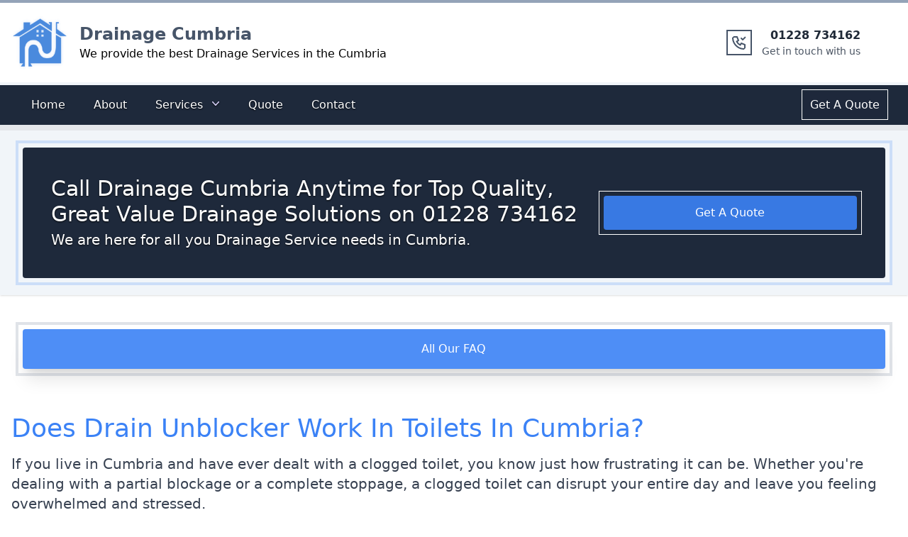

--- FILE ---
content_type: text/html; charset=utf-8
request_url: https://drainagecumbria.uk/faq/does-drain-unblocker-work-in-toilets-in-cumbria/
body_size: 30232
content:
<!DOCTYPE html><html lang="en"><head><meta charSet="utf-8"/><meta http-equiv="x-ua-compatible" content="ie=edge"/><meta name="viewport" content="width=device-width, initial-scale=1, shrink-to-fit=no"/><meta name="generator" content="Gatsby 5.6.0"/><meta name="theme-color" content="#1e40af"/><meta http-equiv="Content-Type" content="text/html; charset=utf-8" data-gatsby-head="true"/><meta name="description" content="Does Drain Unblocker Work In Toilets In Cumbria?

If you live in Cumbria and have ever dealt with a clogged toilet, you know just how f..." data-gatsby-head="true"/><meta property="og:title" content="Does Drain Unblocker Work In Toilets In Cumbria" data-gatsby-head="true"/><meta property="og:description" content="Does Drain Unblocker Work In Toilets In Cumbria?

If you live in Cumbria and have ever dealt with a clogged toilet, you know just how f..." data-gatsby-head="true"/><meta property="og:type" content="website" data-gatsby-head="true"/><style data-href="/styles.8e26966dada827524443.css" data-identity="gatsby-global-css">@charset "UTF-8";

/*
! tailwindcss v3.2.6 | MIT License | https://tailwindcss.com
*/*,:after,:before{border:0 solid #e5e7eb;box-sizing:border-box}:after,:before{--tw-content:""}html{-webkit-text-size-adjust:100%;font-feature-settings:normal;font-family:ui-sans-serif,system-ui,-apple-system,BlinkMacSystemFont,Segoe UI,Roboto,Helvetica Neue,Arial,Noto Sans,sans-serif,Apple Color Emoji,Segoe UI Emoji,Segoe UI Symbol,Noto Color Emoji;line-height:1.5;-moz-tab-size:4;-o-tab-size:4;tab-size:4}body{line-height:inherit;margin:0}hr{border-top-width:1px;color:inherit;height:0}abbr:where([title]){-webkit-text-decoration:underline dotted;text-decoration:underline dotted}h1,h2,h3,h4,h5,h6{font-size:inherit;font-weight:inherit}a{color:inherit;text-decoration:inherit}b,strong{font-weight:bolder}code,kbd,pre,samp{font-family:ui-monospace,SFMono-Regular,Menlo,Monaco,Consolas,Liberation Mono,Courier New,monospace;font-size:1em}small{font-size:80%}sub,sup{font-size:75%;line-height:0;position:relative;vertical-align:baseline}sub{bottom:-.25em}sup{top:-.5em}table{border-collapse:collapse;border-color:inherit;text-indent:0}button,input,optgroup,select,textarea{color:inherit;font-family:inherit;font-size:100%;font-weight:inherit;line-height:inherit;margin:0;padding:0}button,select{text-transform:none}[type=button],[type=reset],[type=submit],button{-webkit-appearance:button;background-color:transparent;background-image:none}:-moz-focusring{outline:auto}:-moz-ui-invalid{box-shadow:none}progress{vertical-align:baseline}::-webkit-inner-spin-button,::-webkit-outer-spin-button{height:auto}[type=search]{-webkit-appearance:textfield;outline-offset:-2px}::-webkit-search-decoration{-webkit-appearance:none}::-webkit-file-upload-button{-webkit-appearance:button;font:inherit}summary{display:list-item}blockquote,dd,dl,figure,h1,h2,h3,h4,h5,h6,hr,p,pre{margin:0}fieldset{margin:0}fieldset,legend{padding:0}menu,ol,ul{list-style:none;margin:0;padding:0}textarea{resize:vertical}input::-moz-placeholder,textarea::-moz-placeholder{color:#9ca3af;opacity:1}input::placeholder,textarea::placeholder{color:#9ca3af;opacity:1}[role=button],button{cursor:pointer}:disabled{cursor:default}audio,canvas,embed,iframe,img,object,svg,video{display:block;vertical-align:middle}img,video{height:auto;max-width:100%}[hidden]{display:none}*,:after,:before{--tw-border-spacing-x:0;--tw-border-spacing-y:0;--tw-translate-x:0;--tw-translate-y:0;--tw-rotate:0;--tw-skew-x:0;--tw-skew-y:0;--tw-scale-x:1;--tw-scale-y:1;--tw-pan-x: ;--tw-pan-y: ;--tw-pinch-zoom: ;--tw-scroll-snap-strictness:proximity;--tw-ordinal: ;--tw-slashed-zero: ;--tw-numeric-figure: ;--tw-numeric-spacing: ;--tw-numeric-fraction: ;--tw-ring-inset: ;--tw-ring-offset-width:0px;--tw-ring-offset-color:#fff;--tw-ring-color:rgba(59,130,246,.5);--tw-ring-offset-shadow:0 0 #0000;--tw-ring-shadow:0 0 #0000;--tw-shadow:0 0 #0000;--tw-shadow-colored:0 0 #0000;--tw-blur: ;--tw-brightness: ;--tw-contrast: ;--tw-grayscale: ;--tw-hue-rotate: ;--tw-invert: ;--tw-saturate: ;--tw-sepia: ;--tw-drop-shadow: ;--tw-backdrop-blur: ;--tw-backdrop-brightness: ;--tw-backdrop-contrast: ;--tw-backdrop-grayscale: ;--tw-backdrop-hue-rotate: ;--tw-backdrop-invert: ;--tw-backdrop-opacity: ;--tw-backdrop-saturate: ;--tw-backdrop-sepia: }::backdrop{--tw-border-spacing-x:0;--tw-border-spacing-y:0;--tw-translate-x:0;--tw-translate-y:0;--tw-rotate:0;--tw-skew-x:0;--tw-skew-y:0;--tw-scale-x:1;--tw-scale-y:1;--tw-pan-x: ;--tw-pan-y: ;--tw-pinch-zoom: ;--tw-scroll-snap-strictness:proximity;--tw-ordinal: ;--tw-slashed-zero: ;--tw-numeric-figure: ;--tw-numeric-spacing: ;--tw-numeric-fraction: ;--tw-ring-inset: ;--tw-ring-offset-width:0px;--tw-ring-offset-color:#fff;--tw-ring-color:rgba(59,130,246,.5);--tw-ring-offset-shadow:0 0 #0000;--tw-ring-shadow:0 0 #0000;--tw-shadow:0 0 #0000;--tw-shadow-colored:0 0 #0000;--tw-blur: ;--tw-brightness: ;--tw-contrast: ;--tw-grayscale: ;--tw-hue-rotate: ;--tw-invert: ;--tw-saturate: ;--tw-sepia: ;--tw-drop-shadow: ;--tw-backdrop-blur: ;--tw-backdrop-brightness: ;--tw-backdrop-contrast: ;--tw-backdrop-grayscale: ;--tw-backdrop-hue-rotate: ;--tw-backdrop-invert: ;--tw-backdrop-opacity: ;--tw-backdrop-saturate: ;--tw-backdrop-sepia: }.sr-only{clip:rect(0,0,0,0);border-width:0;height:1px;margin:-1px;overflow:hidden;padding:0;white-space:nowrap;width:1px}.absolute,.sr-only{position:absolute}.relative{position:relative}.inset-0{bottom:0;left:0;right:0;top:0}.left-1\/2{left:50%}.right-0{right:0}.top-1\/2{top:50%}.z-10{z-index:10}.z-40{z-index:40}.col-span-1{grid-column:span 1/span 1}.col-span-2{grid-column:span 2/span 2}.col-span-6{grid-column:span 6/span 6}.float-left{float:left}.mx-auto{margin-left:auto;margin-right:auto}.my-10{margin-bottom:2.5rem;margin-top:2.5rem}.my-20{margin-bottom:5rem;margin-top:5rem}.my-auto{margin-bottom:auto;margin-top:auto}.-mr-1{margin-right:-.25rem}.-mr-2{margin-right:-.5rem}.mb-10{margin-bottom:2.5rem}.mb-2{margin-bottom:.5rem}.mb-20{margin-bottom:5rem}.mb-3{margin-bottom:.75rem}.mb-4{margin-bottom:1rem}.mb-6{margin-bottom:1.5rem}.mb-auto{margin-bottom:auto}.ml-2{margin-left:.5rem}.ml-4{margin-left:1rem}.ml-auto{margin-left:auto}.mr-4{margin-right:1rem}.mt-1{margin-top:.25rem}.mt-10{margin-top:2.5rem}.mt-16{margin-top:4rem}.mt-2{margin-top:.5rem}.mt-20{margin-top:5rem}.mt-4{margin-top:1rem}.mt-6{margin-top:1.5rem}.block{display:block}.inline-block{display:inline-block}.flex{display:flex}.inline-flex{display:inline-flex}.grid{display:grid}.hidden{display:none}.h-10{height:2.5rem}.h-20{height:5rem}.h-5{height:1.25rem}.h-52{height:13rem}.h-6{height:1.5rem}.h-8{height:2rem}.h-80{height:20rem}.h-\[690px\]{height:690px}.max-h-96{max-height:24rem}.w-2\/6{width:33.333333%}.w-20{width:5rem}.w-5{width:1.25rem}.w-56{width:14rem}.w-6{width:1.5rem}.w-8{width:2rem}.w-full{width:100%}.max-w-screen-xl{max-width:1280px}.flex-auto{flex:1 1 auto}.origin-top-right{transform-origin:top right}.-translate-x-1\/2{--tw-translate-x:-50%}.-translate-x-1\/2,.-translate-y-1\/2{transform:translate(var(--tw-translate-x),var(--tw-translate-y)) rotate(var(--tw-rotate)) skewX(var(--tw-skew-x)) skewY(var(--tw-skew-y)) scaleX(var(--tw-scale-x)) scaleY(var(--tw-scale-y))}.-translate-y-1\/2{--tw-translate-y:-50%}.rotate-180{--tw-rotate:180deg}.rotate-180,.scale-100{transform:translate(var(--tw-translate-x),var(--tw-translate-y)) rotate(var(--tw-rotate)) skewX(var(--tw-skew-x)) skewY(var(--tw-skew-y)) scaleX(var(--tw-scale-x)) scaleY(var(--tw-scale-y))}.scale-100{--tw-scale-x:1;--tw-scale-y:1}.scale-95{--tw-scale-x:.95;--tw-scale-y:.95}.scale-95,.transform{transform:translate(var(--tw-translate-x),var(--tw-translate-y)) rotate(var(--tw-rotate)) skewX(var(--tw-skew-x)) skewY(var(--tw-skew-y)) scaleX(var(--tw-scale-x)) scaleY(var(--tw-scale-y))}.list-disc{list-style-type:disc}.grid-cols-1{grid-template-columns:repeat(1,minmax(0,1fr))}.grid-cols-2{grid-template-columns:repeat(2,minmax(0,1fr))}.flex-col{flex-direction:column}.flex-wrap{flex-wrap:wrap}.content-center{align-content:center}.items-center{align-items:center}.items-baseline{align-items:baseline}.justify-center{justify-content:center}.justify-between{justify-content:space-between}.gap-2{gap:.5rem}.gap-4{gap:1rem}.gap-6{gap:1.5rem}.gap-8{gap:2rem}.space-x-4>:not([hidden])~:not([hidden]){--tw-space-x-reverse:0;margin-left:calc(1rem*(1 - var(--tw-space-x-reverse)));margin-right:calc(1rem*var(--tw-space-x-reverse))}.space-x-6>:not([hidden])~:not([hidden]){--tw-space-x-reverse:0;margin-left:calc(1.5rem*(1 - var(--tw-space-x-reverse)));margin-right:calc(1.5rem*var(--tw-space-x-reverse))}.space-y-1>:not([hidden])~:not([hidden]){--tw-space-y-reverse:0;margin-bottom:calc(.25rem*var(--tw-space-y-reverse));margin-top:calc(.25rem*(1 - var(--tw-space-y-reverse)))}.divide-y>:not([hidden])~:not([hidden]){--tw-divide-y-reverse:0;border-bottom-width:calc(1px*var(--tw-divide-y-reverse));border-top-width:calc(1px*(1 - var(--tw-divide-y-reverse)))}.divide-gray-100>:not([hidden])~:not([hidden]){--tw-divide-opacity:1;border-color:rgb(243 244 246/var(--tw-divide-opacity))}.overflow-auto{overflow:auto}.overflow-hidden{overflow:hidden}.rounded{border-radius:.25rem}.rounded-2xl{border-radius:1rem}.rounded-full{border-radius:9999px}.rounded-lg{border-radius:.5rem}.rounded-md{border-radius:.375rem}.border{border-width:1px}.border-2{border-width:2px}.border-b-2{border-bottom-width:2px}.border-t-4{border-top-width:4px}.border-t-8{border-top-width:8px}.border-none{border-style:none}.border-slate-800{--tw-border-opacity:1;border-color:rgb(30 41 59/var(--tw-border-opacity))}.border-slate-800\/50{border-color:rgba(30,41,59,.5)}.border-t-slate-100{--tw-border-opacity:1;border-top-color:rgb(241 245 249/var(--tw-border-opacity))}.border-t-slate-400{--tw-border-opacity:1;border-top-color:rgb(148 163 184/var(--tw-border-opacity))}.bg-blue-100{--tw-bg-opacity:1;background-color:rgb(219 234 254/var(--tw-bg-opacity))}.bg-blue-500{--tw-bg-opacity:1;background-color:rgb(59 130 246/var(--tw-bg-opacity))}.bg-blue-500\/90{background-color:rgba(59,130,246,.9)}.bg-blue-900{--tw-bg-opacity:1;background-color:rgb(30 58 138/var(--tw-bg-opacity))}.bg-gray-100{--tw-bg-opacity:1;background-color:rgb(243 244 246/var(--tw-bg-opacity))}.bg-gray-200{--tw-bg-opacity:1;background-color:rgb(229 231 235/var(--tw-bg-opacity))}.bg-slate-100{--tw-bg-opacity:1;background-color:rgb(241 245 249/var(--tw-bg-opacity))}.bg-slate-300{--tw-bg-opacity:1;background-color:rgb(203 213 225/var(--tw-bg-opacity))}.bg-slate-800{--tw-bg-opacity:1;background-color:rgb(30 41 59/var(--tw-bg-opacity))}.bg-slate-800\/90{background-color:rgba(30,41,59,.9)}.bg-slate-900{--tw-bg-opacity:1;background-color:rgb(15 23 42/var(--tw-bg-opacity))}.bg-slate-900\/90{background-color:rgba(15,23,42,.9)}.bg-white{--tw-bg-opacity:1;background-color:rgb(255 255 255/var(--tw-bg-opacity))}.bg-opacity-50{--tw-bg-opacity:0.5}.via-blue-300{--tw-gradient-to:rgba(147,197,253,0);--tw-gradient-stops:var(--tw-gradient-from),#93c5fd,var(--tw-gradient-to)}.to-white{--tw-gradient-to:#fff}.object-cover{-o-object-fit:cover;object-fit:cover}.object-center{-o-object-position:center;object-position:center}.p-1{padding:.25rem}.p-10{padding:2.5rem}.p-2{padding:.5rem}.p-3{padding:.75rem}.p-4{padding:1rem}.p-6{padding:1.5rem}.p-8{padding:2rem}.px-1{padding-left:.25rem;padding-right:.25rem}.px-10{padding-left:2.5rem;padding-right:2.5rem}.px-2{padding-left:.5rem;padding-right:.5rem}.px-3{padding-left:.75rem;padding-right:.75rem}.px-4{padding-left:1rem;padding-right:1rem}.px-6{padding-left:1.5rem;padding-right:1.5rem}.py-1{padding-bottom:.25rem;padding-top:.25rem}.py-2{padding-bottom:.5rem;padding-top:.5rem}.py-4{padding-bottom:1rem;padding-top:1rem}.py-6{padding-bottom:1.5rem;padding-top:1.5rem}.py-8{padding-bottom:2rem;padding-top:2rem}.pb-10{padding-bottom:2.5rem}.pb-2{padding-bottom:.5rem}.pb-3{padding-bottom:.75rem}.pb-4{padding-bottom:1rem}.pb-6{padding-bottom:1.5rem}.pl-0{padding-left:0}.pl-10{padding-left:2.5rem}.pl-3{padding-left:.75rem}.pl-4{padding-left:1rem}.pr-0{padding-right:0}.pr-10{padding-right:2.5rem}.pr-2{padding-right:.5rem}.pt-2{padding-top:.5rem}.pt-4{padding-top:1rem}.text-left{text-align:left}.text-center{text-align:center}.font-sans{font-family:ui-sans-serif,system-ui,-apple-system,BlinkMacSystemFont,Segoe UI,Roboto,Helvetica Neue,Arial,Noto Sans,sans-serif,Apple Color Emoji,Segoe UI Emoji,Segoe UI Symbol,Noto Color Emoji}.text-2xl{font-size:1.5rem;line-height:2rem}.text-3xl{font-size:1.875rem;line-height:2.25rem}.text-4xl{font-size:2.25rem;line-height:2.5rem}.text-base{font-size:1rem;line-height:1.5rem}.text-lg{font-size:1.125rem;line-height:1.75rem}.text-sm{font-size:.875rem;line-height:1.25rem}.text-xl{font-size:1.25rem;line-height:1.75rem}.font-bold{font-weight:700}.font-medium{font-weight:500}.font-semibold{font-weight:600}.font-thin{font-weight:100}.leading-5{line-height:1.25rem}.tracking-wide{letter-spacing:.025em}.text-black{--tw-text-opacity:1;color:rgb(0 0 0/var(--tw-text-opacity))}.text-blue-400{--tw-text-opacity:1;color:rgb(96 165 250/var(--tw-text-opacity))}.text-blue-500{--tw-text-opacity:1;color:rgb(59 130 246/var(--tw-text-opacity))}.text-blue-600{--tw-text-opacity:1;color:rgb(37 99 235/var(--tw-text-opacity))}.text-blue-900{--tw-text-opacity:1;color:rgb(30 58 138/var(--tw-text-opacity))}.text-gray-400{--tw-text-opacity:1;color:rgb(156 163 175/var(--tw-text-opacity))}.text-gray-500{--tw-text-opacity:1;color:rgb(107 114 128/var(--tw-text-opacity))}.text-gray-600{--tw-text-opacity:1;color:rgb(75 85 99/var(--tw-text-opacity))}.text-gray-700{--tw-text-opacity:1;color:rgb(55 65 81/var(--tw-text-opacity))}.text-gray-800{--tw-text-opacity:1;color:rgb(31 41 55/var(--tw-text-opacity))}.text-gray-900{--tw-text-opacity:1;color:rgb(17 24 39/var(--tw-text-opacity))}.text-slate-600{--tw-text-opacity:1;color:rgb(71 85 105/var(--tw-text-opacity))}.text-slate-800{--tw-text-opacity:1;color:rgb(30 41 59/var(--tw-text-opacity))}.text-violet-200{--tw-text-opacity:1;color:rgb(221 214 254/var(--tw-text-opacity))}.text-white{--tw-text-opacity:1;color:rgb(255 255 255/var(--tw-text-opacity))}.underline{text-decoration-line:underline}.decoration-double{text-decoration-style:double}.subpixel-antialiased{-webkit-font-smoothing:auto;-moz-osx-font-smoothing:auto}.opacity-0{opacity:0}.opacity-100{opacity:1}.shadow{--tw-shadow:0 1px 3px 0 rgba(0,0,0,.1),0 1px 2px -1px rgba(0,0,0,.1);--tw-shadow-colored:0 1px 3px 0 var(--tw-shadow-color),0 1px 2px -1px var(--tw-shadow-color)}.shadow,.shadow-lg{box-shadow:var(--tw-ring-offset-shadow,0 0 #0000),var(--tw-ring-shadow,0 0 #0000),var(--tw-shadow)}.shadow-lg{--tw-shadow:0 10px 15px -3px rgba(0,0,0,.1),0 4px 6px -4px rgba(0,0,0,.1);--tw-shadow-colored:0 10px 15px -3px var(--tw-shadow-color),0 4px 6px -4px var(--tw-shadow-color)}.shadow-md{--tw-shadow:0 4px 6px -1px rgba(0,0,0,.1),0 2px 4px -2px rgba(0,0,0,.1);--tw-shadow-colored:0 4px 6px -1px var(--tw-shadow-color),0 2px 4px -2px var(--tw-shadow-color)}.shadow-md,.shadow-sm{box-shadow:var(--tw-ring-offset-shadow,0 0 #0000),var(--tw-ring-shadow,0 0 #0000),var(--tw-shadow)}.shadow-sm{--tw-shadow:0 1px 2px 0 rgba(0,0,0,.05);--tw-shadow-colored:0 1px 2px 0 var(--tw-shadow-color)}.shadow-xl{--tw-shadow:0 20px 25px -5px rgba(0,0,0,.1),0 8px 10px -6px rgba(0,0,0,.1);--tw-shadow-colored:0 20px 25px -5px var(--tw-shadow-color),0 8px 10px -6px var(--tw-shadow-color);box-shadow:var(--tw-ring-offset-shadow,0 0 #0000),var(--tw-ring-shadow,0 0 #0000),var(--tw-shadow)}.outline{outline-style:solid}.outline-\[0\.1px\]{outline-width:.1px}.outline-\[2px\]{outline-width:2px}.outline-\[3px\]{outline-width:3px}.outline-\[4px\]{outline-width:4px}.outline-offset-4{outline-offset:4px}.outline-offset-\[3px\]{outline-offset:3px}.outline-offset-\[4px\]{outline-offset:4px}.outline-offset-\[5px\]{outline-offset:5px}.outline-offset-\[6px\]{outline-offset:6px}.outline-blue-500\/10{outline-color:rgba(59,130,246,.1)}.outline-blue-500\/20{outline-color:rgba(59,130,246,.2)}.outline-blue-500\/30{outline-color:rgba(59,130,246,.3)}.outline-blue-500\/40{outline-color:rgba(59,130,246,.4)}.outline-slate-300\/10{outline-color:rgba(203,213,225,.1)}.outline-slate-500\/20{outline-color:rgba(100,116,139,.2)}.outline-slate-500\/40{outline-color:rgba(100,116,139,.4)}.ring-1{--tw-ring-offset-shadow:var(--tw-ring-inset) 0 0 0 var(--tw-ring-offset-width) var(--tw-ring-offset-color);--tw-ring-shadow:var(--tw-ring-inset) 0 0 0 calc(1px + var(--tw-ring-offset-width)) var(--tw-ring-color);box-shadow:var(--tw-ring-offset-shadow),var(--tw-ring-shadow),var(--tw-shadow,0 0 #0000)}.ring-black{--tw-ring-opacity:1;--tw-ring-color:rgb(0 0 0/var(--tw-ring-opacity))}.ring-opacity-5{--tw-ring-opacity:0.05}.drop-shadow-\[0_1\.2px_1\.2px_rgba\(0\2c 0\2c 0\2c 0\.8\)\]{--tw-drop-shadow:drop-shadow(0 1.2px 1.2px rgba(0,0,0,.8))}.drop-shadow-\[0_1\.2px_1\.2px_rgba\(0\2c 0\2c 0\2c 0\.8\)\],.filter{filter:var(--tw-blur) var(--tw-brightness) var(--tw-contrast) var(--tw-grayscale) var(--tw-hue-rotate) var(--tw-invert) var(--tw-saturate) var(--tw-sepia) var(--tw-drop-shadow)}.transition{transition-duration:.15s;transition-property:color,background-color,border-color,outline-color,text-decoration-color,fill,stroke,opacity,box-shadow,transform,filter,-webkit-backdrop-filter;transition-property:color,background-color,border-color,outline-color,text-decoration-color,fill,stroke,opacity,box-shadow,transform,filter,backdrop-filter;transition-property:color,background-color,border-color,outline-color,text-decoration-color,fill,stroke,opacity,box-shadow,transform,filter,backdrop-filter,-webkit-backdrop-filter;transition-timing-function:cubic-bezier(.4,0,.2,1)}.duration-100{transition-duration:.1s}.duration-150{transition-duration:.15s}.duration-200{transition-duration:.2s}.duration-300{transition-duration:.3s}.duration-700{transition-duration:.7s}.duration-75{transition-duration:75ms}.ease-in{transition-timing-function:cubic-bezier(.4,0,1,1)}.ease-out{transition-timing-function:cubic-bezier(0,0,.2,1)}.hover\:bg-blue-200:hover{--tw-bg-opacity:1;background-color:rgb(191 219 254/var(--tw-bg-opacity))}.hover\:bg-blue-700\/50:hover{background-color:rgba(29,78,216,.5)}.hover\:bg-blue-700\/80:hover{background-color:rgba(29,78,216,.8)}.hover\:bg-blue-800:hover{--tw-bg-opacity:1;background-color:rgb(30 64 175/var(--tw-bg-opacity))}.hover\:bg-gray-700:hover{--tw-bg-opacity:1;background-color:rgb(55 65 81/var(--tw-bg-opacity))}.hover\:bg-opacity-80:hover{--tw-bg-opacity:0.8}.hover\:text-blue-400:hover{--tw-text-opacity:1;color:rgb(96 165 250/var(--tw-text-opacity))}.hover\:text-blue-500:hover{--tw-text-opacity:1;color:rgb(59 130 246/var(--tw-text-opacity))}.hover\:text-blue-800:hover{--tw-text-opacity:1;color:rgb(30 64 175/var(--tw-text-opacity))}.hover\:text-gray-900:hover{--tw-text-opacity:1;color:rgb(17 24 39/var(--tw-text-opacity))}.hover\:text-violet-100:hover{--tw-text-opacity:1;color:rgb(237 233 254/var(--tw-text-opacity))}.hover\:text-white:hover{--tw-text-opacity:1;color:rgb(255 255 255/var(--tw-text-opacity))}.hover\:underline:hover{text-decoration-line:underline}.hover\:outline-\[3px\]:hover{outline-width:3px}.hover\:outline-\[5px\]:hover{outline-width:5px}.hover\:outline-offset-0:hover,.hover\:outline-offset-\[0px\]:hover{outline-offset:0}.hover\:outline-blue-500\/60:hover{outline-color:rgba(59,130,246,.6)}.hover\:outline-blue-500\/70:hover{outline-color:rgba(59,130,246,.7)}.hover\:outline-blue-500\/80:hover{outline-color:rgba(59,130,246,.8)}.hover\:outline-slate-500\/70:hover{outline-color:rgba(100,116,139,.7)}.hover\:outline-slate-800\/40:hover{outline-color:rgba(30,41,59,.4)}.focus\:outline-none:focus{outline:2px solid transparent;outline-offset:2px}.focus\:ring-0:focus{--tw-ring-offset-shadow:var(--tw-ring-inset) 0 0 0 var(--tw-ring-offset-width) var(--tw-ring-offset-color);--tw-ring-shadow:var(--tw-ring-inset) 0 0 0 calc(var(--tw-ring-offset-width)) var(--tw-ring-color)}.focus\:ring-0:focus,.focus\:ring-2:focus{box-shadow:var(--tw-ring-offset-shadow),var(--tw-ring-shadow),var(--tw-shadow,0 0 #0000)}.focus\:ring-2:focus{--tw-ring-offset-shadow:var(--tw-ring-inset) 0 0 0 var(--tw-ring-offset-width) var(--tw-ring-offset-color);--tw-ring-shadow:var(--tw-ring-inset) 0 0 0 calc(2px + var(--tw-ring-offset-width)) var(--tw-ring-color)}.focus\:ring-white:focus{--tw-ring-opacity:1;--tw-ring-color:rgb(255 255 255/var(--tw-ring-opacity))}.focus\:ring-offset-2:focus{--tw-ring-offset-width:2px}@media (prefers-color-scheme:dark){.dark\:bg-gray-700{--tw-bg-opacity:1;background-color:rgb(55 65 81/var(--tw-bg-opacity))}.dark\:text-gray-300{--tw-text-opacity:1;color:rgb(209 213 219/var(--tw-text-opacity))}.dark\:hover\:text-white:hover{--tw-text-opacity:1;color:rgb(255 255 255/var(--tw-text-opacity))}}@media (min-width:640px){.sm\:col-span-2{grid-column:span 2/span 2}.sm\:col-span-4{grid-column:span 4/span 4}.sm\:col-span-6{grid-column:span 6/span 6}.sm\:block{display:block}.sm\:justify-center{justify-content:center}.sm\:px-3{padding-left:.75rem;padding-right:.75rem}.sm\:px-6{padding-left:1.5rem;padding-right:1.5rem}.sm\:text-center{text-align:center}.sm\:text-sm{font-size:.875rem;line-height:1.25rem}}@media (min-width:768px){.md\:col-span-1{grid-column:span 1/span 1}.md\:col-span-2{grid-column:span 2/span 2}.md\:col-span-3{grid-column:span 3/span 3}.md\:col-span-4{grid-column:span 4/span 4}.md\:col-span-8{grid-column:span 8/span 8}.md\:col-span-9{grid-column:span 9/span 9}.md\:mt-0{margin-top:0}.md\:flex{display:flex}.md\:h-64{height:16rem}.md\:grid-cols-1{grid-template-columns:repeat(1,minmax(0,1fr))}.md\:grid-cols-12{grid-template-columns:repeat(12,minmax(0,1fr))}.md\:grid-cols-2{grid-template-columns:repeat(2,minmax(0,1fr))}.md\:grid-cols-4{grid-template-columns:repeat(4,minmax(0,1fr))}.md\:grid-cols-6{grid-template-columns:repeat(6,minmax(0,1fr))}.md\:items-center{align-items:center}.md\:justify-between{justify-content:space-between}.md\:p-0{padding:0}.md\:text-3xl{font-size:1.875rem;line-height:2.25rem}.md\:text-xl{font-size:1.25rem;line-height:1.75rem}}@media (min-width:1024px){.lg\:col-span-3{grid-column:span 3/span 3}.lg\:col-span-9{grid-column:span 9/span 9}.lg\:block{display:block}.lg\:inline-flex{display:inline-flex}.lg\:hidden{display:none}.lg\:w-4\/6{width:66.666667%}.lg\:grid-cols-12{grid-template-columns:repeat(12,minmax(0,1fr))}.lg\:px-8{padding-left:2rem;padding-right:2rem}.lg\:pl-6{padding-left:1.5rem}.lg\:pr-2{padding-right:.5rem}.lg\:text-left{text-align:left}.lg\:text-right{text-align:right}}.carousel .control-arrow,.carousel.carousel-slider .control-arrow{background:none;border:0;cursor:pointer;filter:alpha(opacity=40);font-size:32px;opacity:.4;position:absolute;top:20px;transition:all .25s ease-in;z-index:2}.carousel .control-arrow:focus,.carousel .control-arrow:hover{filter:alpha(opacity=100);opacity:1}.carousel .control-arrow:before,.carousel.carousel-slider .control-arrow:before{border-bottom:8px solid transparent;border-top:8px solid transparent;content:"";display:inline-block;margin:0 5px}.carousel .control-disabled.control-arrow{cursor:inherit;display:none;filter:alpha(opacity=0);opacity:0}.carousel .control-prev.control-arrow{left:0}.carousel .control-prev.control-arrow:before{border-right:8px solid #fff}.carousel .control-next.control-arrow{right:0}.carousel .control-next.control-arrow:before{border-left:8px solid #fff}.carousel-root{outline:none}.carousel{position:relative;width:100%}.carousel *{box-sizing:border-box}.carousel img{display:inline-block;pointer-events:none;width:100%}.carousel .carousel{position:relative}.carousel .control-arrow{background:none;border:0;font-size:18px;margin-top:-13px;outline:0;top:50%}.carousel .thumbs-wrapper{margin:20px;overflow:hidden}.carousel .thumbs{list-style:none;position:relative;transform:translateZ(0);transition:all .15s ease-in;white-space:nowrap}.carousel .thumb{border:3px solid #fff;display:inline-block;margin-right:6px;overflow:hidden;padding:2px;transition:border .15s ease-in;white-space:nowrap}.carousel .thumb:focus{border:3px solid #ccc;outline:none}.carousel .thumb.selected,.carousel .thumb:hover{border:3px solid #333}.carousel .thumb img{vertical-align:top}.carousel.carousel-slider{margin:0;overflow:hidden;position:relative}.carousel.carousel-slider .control-arrow{bottom:0;color:#fff;font-size:26px;margin-top:0;padding:5px;top:0}.carousel.carousel-slider .control-arrow:hover{background:rgba(0,0,0,.2)}.carousel .slider-wrapper{margin:auto;overflow:hidden;transition:height .15s ease-in;width:100%}.carousel .slider-wrapper.axis-horizontal .slider{-ms-box-orient:horizontal;display:-moz-flex;display:flex}.carousel .slider-wrapper.axis-horizontal .slider .slide{flex-direction:column;flex-flow:column}.carousel .slider-wrapper.axis-vertical{-ms-box-orient:horizontal;display:-moz-flex;display:flex}.carousel .slider-wrapper.axis-vertical .slider{flex-direction:column}.carousel .slider{list-style:none;margin:0;padding:0;position:relative;width:100%}.carousel .slider.animated{transition:all .35s ease-in-out}.carousel .slide{margin:0;min-width:100%;position:relative;text-align:center}.carousel .slide img{border:0;vertical-align:top;width:100%}.carousel .slide iframe{border:0;display:inline-block;margin:0 40px 40px;width:calc(100% - 80px)}.carousel .slide .legend{background:#000;border-radius:10px;bottom:40px;color:#fff;font-size:12px;left:50%;margin-left:-45%;opacity:.25;padding:10px;position:absolute;text-align:center;transition:all .5s ease-in-out;transition:opacity .35s ease-in-out;width:90%}.carousel .control-dots{bottom:0;margin:10px 0;padding:0;position:absolute;text-align:center;width:100%;z-index:1}@media (min-width:960px){.carousel .control-dots{bottom:0}}.carousel .control-dots .dot{background:#fff;border-radius:50%;box-shadow:1px 1px 2px rgba(0,0,0,.9);cursor:pointer;display:inline-block;filter:alpha(opacity=30);height:8px;margin:0 8px;opacity:.3;transition:opacity .25s ease-in;width:8px}.carousel .control-dots .dot.selected,.carousel .control-dots .dot:hover{filter:alpha(opacity=100);opacity:1}.carousel .carousel-status{color:#fff;font-size:10px;padding:5px;position:absolute;right:0;text-shadow:1px 1px 1px rgba(0,0,0,.9);top:0}.carousel:hover .slide .legend{opacity:1}.carousel .slide img{max-height:400px}.carousel .slide img,.slick-slide img{-o-object-fit:cover;object-fit:cover;width:100%!important}.slick-slide img{max-height:500px}.slick-slider{-webkit-touch-callout:none;-webkit-tap-highlight-color:transparent;box-sizing:border-box;touch-action:pan-y;-webkit-user-select:none;-moz-user-select:none;user-select:none;-khtml-user-select:none}.slick-list,.slick-slider{display:block;position:relative}.slick-list{margin:0;overflow:hidden;padding:0}.slick-list:focus{outline:none}.slick-list.dragging{cursor:pointer;cursor:hand}.slick-slider .slick-list,.slick-slider .slick-track{transform:translateZ(0)}.slick-track{display:block;left:0;margin-left:auto;margin-right:auto;position:relative;top:0}.slick-track:after,.slick-track:before{content:"";display:table}.slick-track:after{clear:both}.slick-loading .slick-track{visibility:hidden}.slick-slide{display:none;float:left;height:100%;min-height:1px}[dir=rtl] .slick-slide{float:right}.slick-slide img{display:block}.slick-slide.slick-loading img{display:none}.slick-slide.dragging img{pointer-events:none}.slick-initialized .slick-slide{display:block}.slick-loading .slick-slide{visibility:hidden}.slick-vertical .slick-slide{border:1px solid transparent;display:block;height:auto}.slick-arrow.slick-hidden{display:none}.slick-loading .slick-list{background:#fff url([data-uri]) 50% no-repeat}@font-face{font-family:slick;font-style:normal;font-weight:400;src:url([data-uri]);src:url([data-uri]?#iefix) format("embedded-opentype"),url([data-uri]) format("woff"),url([data-uri]) format("truetype"),url([data-uri]#slick) format("svg")}.slick-next,.slick-prev{border:none;cursor:pointer;display:block;font-size:0;height:20px;line-height:0;padding:0;position:absolute;top:50%;transform:translateY(-50%);width:20px}.slick-next,.slick-next:focus,.slick-next:hover,.slick-prev,.slick-prev:focus,.slick-prev:hover{background:transparent;color:transparent;outline:none}.slick-next:focus:before,.slick-next:hover:before,.slick-prev:focus:before,.slick-prev:hover:before{opacity:1}.slick-next.slick-disabled:before,.slick-prev.slick-disabled:before{opacity:.25}.slick-next:before,.slick-prev:before{-webkit-font-smoothing:antialiased;-moz-osx-font-smoothing:grayscale;color:#fff;font-family:slick;font-size:20px;line-height:1;opacity:.75}.slick-prev{left:-25px}[dir=rtl] .slick-prev{left:auto;right:-25px}.slick-prev:before{content:"←"}[dir=rtl] .slick-prev:before{content:"→"}.slick-next{right:-25px}[dir=rtl] .slick-next{left:-25px;right:auto}.slick-next:before{content:"→"}[dir=rtl] .slick-next:before{content:"←"}.slick-dotted.slick-slider{margin-bottom:30px}.slick-dots{bottom:-25px;display:block;list-style:none;margin:0;padding:0;position:absolute;text-align:center;width:100%}.slick-dots li{display:inline-block;margin:0 5px;padding:0;position:relative}.slick-dots li,.slick-dots li button{cursor:pointer;height:20px;width:20px}.slick-dots li button{background:transparent;border:0;color:transparent;display:block;font-size:0;line-height:0;outline:none;padding:5px}.slick-dots li button:focus,.slick-dots li button:hover{outline:none}.slick-dots li button:focus:before,.slick-dots li button:hover:before{opacity:1}.slick-dots li button:before{-webkit-font-smoothing:antialiased;-moz-osx-font-smoothing:grayscale;color:#000;content:"•";font-family:slick;font-size:6px;height:20px;left:0;line-height:20px;opacity:.25;position:absolute;text-align:center;top:0;width:20px}.slick-dots li.slick-active button:before{color:#000;opacity:.75}</style><style>.gatsby-image-wrapper{position:relative;overflow:hidden}.gatsby-image-wrapper picture.object-fit-polyfill{position:static!important}.gatsby-image-wrapper img{bottom:0;height:100%;left:0;margin:0;max-width:none;padding:0;position:absolute;right:0;top:0;width:100%;object-fit:cover}.gatsby-image-wrapper [data-main-image]{opacity:0;transform:translateZ(0);transition:opacity .25s linear;will-change:opacity}.gatsby-image-wrapper-constrained{display:inline-block;vertical-align:top}</style><noscript><style>.gatsby-image-wrapper noscript [data-main-image]{opacity:1!important}.gatsby-image-wrapper [data-placeholder-image]{opacity:0!important}</style></noscript><script type="475689ebac566c0f97f2372a-module">const e="undefined"!=typeof HTMLImageElement&&"loading"in HTMLImageElement.prototype;e&&document.body.addEventListener("load",(function(e){const t=e.target;if(void 0===t.dataset.mainImage)return;if(void 0===t.dataset.gatsbyImageSsr)return;let a=null,n=t;for(;null===a&&n;)void 0!==n.parentNode.dataset.gatsbyImageWrapper&&(a=n.parentNode),n=n.parentNode;const o=a.querySelector("[data-placeholder-image]"),r=new Image;r.src=t.currentSrc,r.decode().catch((()=>{})).then((()=>{t.style.opacity=1,o&&(o.style.opacity=0,o.style.transition="opacity 500ms linear")}))}),!0);</script><style data-styled="" data-styled-version="5.3.6">.bVCBTU{border-top-width:8px;--tw-bg-opacity:1;background-color:rgb(241 245 249 / var(--tw-bg-opacity));--tw-shadow:0 1px 3px 0 rgb(0 0 0 / 0.1),0 1px 2px -1px rgb(0 0 0 / 0.1);--tw-shadow-colored:0 1px 3px 0 var(--tw-shadow-color),0 1px 2px -1px var(--tw-shadow-color);box-shadow:var(--tw-ring-offset-shadow,0 0 #0000),var(--tw-ring-shadow,0 0 #0000),var(--tw-shadow);}/*!sc*/
data-styled.g1[id="CTAMain___StyledDiv-sc-1f8equu-0"]{content:"bVCBTU,"}/*!sc*/
.hpAHZc{border-radius:0.25rem;--tw-bg-opacity:1;background-color:rgb(30 41 59 / var(--tw-bg-opacity));--tw-gradient-to:#fff;--tw-gradient-stops:var(--tw-gradient-from),#93c5fd,var(--tw-gradient-to);padding:2.5rem;outline-style:solid;outline-width:4px;outline-offset:6px;outline-color:rgb(59 130 246 / 0.2);-webkit-transition-duration:300ms;transition-duration:300ms;}/*!sc*/
.hpAHZc:hover{outline-width:5px;outline-offset:0px;outline-color:rgb(59 130 246 / 0.8);}/*!sc*/
data-styled.g2[id="CTAMain___StyledDiv2-sc-1f8equu-1"]{content:"hpAHZc,"}/*!sc*/
</style><link rel="sitemap" type="application/xml" href="/sitemap-index.xml"/><link rel="icon" href="/favicon-32x32.png?v=71c84e1b56096505e8f6cdb67739dd87" type="image/png"/><link rel="manifest" href="/manifest.webmanifest" crossorigin="anonymous"/><link rel="apple-touch-icon" sizes="48x48" href="/favicons/icon-48x48.png?v=71c84e1b56096505e8f6cdb67739dd87"/><link rel="apple-touch-icon" sizes="72x72" href="/favicons/icon-72x72.png?v=71c84e1b56096505e8f6cdb67739dd87"/><link rel="apple-touch-icon" sizes="96x96" href="/favicons/icon-96x96.png?v=71c84e1b56096505e8f6cdb67739dd87"/><link rel="apple-touch-icon" sizes="144x144" href="/favicons/icon-144x144.png?v=71c84e1b56096505e8f6cdb67739dd87"/><link rel="apple-touch-icon" sizes="256x256" href="/favicons/icon-192x192.png?v=71c84e1b56096505e8f6cdb67739dd87"/><link rel="apple-touch-icon" sizes="384x384" href="/favicons/icon-384x384.png?v=71c84e1b56096505e8f6cdb67739dd87"/><link rel="apple-touch-icon" sizes="512x512" href="/favicons/icon-512x512.png?v=71c84e1b56096505e8f6cdb67739dd87"/><script type="text/partytown" src="/__third-party-proxy?url=https%3A%2F%2Fwww.googletagmanager.com%2Fgtag%2Fjs%3Fid%3DG-D4VEG8ZWES" data-strategy="off-main-thread" crossorigin="anonymous" forward="gtag" data-gatsby-head="true"></script><script type="text/partytown" data-strategy="off-main-thread" crossorigin="anonymous" id="gtag-config" data-gatsby-head="true">window.dataLayer = window.dataLayer || [];
          window.gtag = function gtag(){ window.dataLayer.push(arguments);}
          gtag('js', new Date()); 
          gtag('config', '', { send_page_view: false })</script><title data-gatsby-head="true">Does Drain Unblocker Work In Toilets In Cumbria | Drainage Cumbria</title><script type="application/ld+json" data-gatsby-head="true">{"@context":"http://schema.org","@type":["Localbusiness","DrainageContractor"],"@id":"","mainEntityOfPage":"https://www.google.com/maps?cid=17321282518123615689","additionalType":"https://www.google.com/maps?cid=17321282518123615689","address":{"@type":"PostalAddress","addressLocality":"Jenkins Hill","addressRegion":"Cumbria","postalCode":"CA12 55G","streetAddress":"The Bungalow","addressCountry":"England"},"name":"Environmental Drainage Resources Ltd","alternatename":"Drainage Cumbria","description":"All our drainage work is carried out by a fully qualified NADC certified engineer. Blocked Drains Cumbria CCTV Surveys & High Pressure Water Jetting Service","email":"contact@drainagecumbria.uk","priceRange":"£££-£££££","openingHours":"Mo-Fri 08:00-17:00","telephone":"01228 734162","URL":"https://drainagecumbria.uk","sameAs":"https://www.yell.com/biz/environmental-drainage-resources-ltd-keswick-9866767/","logo":"https://lh5.googleusercontent.com/p/AF1QipNGClej41qagrXJQfF0BAQUI8xZoNdxQOf_ox01=w408-h543-k-no","image":"https://drainagecumbria.uk/favicons/icon-384x384.png","hasMap":"https://goo.gl/maps/PhP8VnZfFM26eNBQ8","geo":{"@type":"GeoCoordinates","latitude":"54.6235474","longitude":"-3.1991814"}}</script></head><body><div id="___gatsby"><script type="text/partytown" src="/__third-party-proxy?url=https%3A%2F%2Fwww.googletagmanager.com%2Fgtag%2Fjs%3Fid%3DG-D4VEG8ZWES" data-strategy="off-main-thread" crossorigin="anonymous" forward="gtag"></script><script type="text/partytown" data-strategy="off-main-thread" crossorigin="anonymous" id="gtag-config">window.dataLayer = window.dataLayer || [];
          window.gtag = function gtag(){ window.dataLayer.push(arguments);}
          gtag('js', new Date()); 
          gtag('config', '', { send_page_view: false })</script><div><div style="outline:none" tabindex="-1" id="gatsby-focus-wrapper"><header aria-label="Site Header" class="shadow-sm border-t-4 border-t-slate-400"><div class="mx-auto  py-4 max-w-screen-xl   justify-between px-4"><div class="grid grid-cols-1 lg:grid-cols-12 gap-8"><div class="col-span-1 text-center lg:text-left justify-between lg:col-span-9  "><div class="lg:inline-flex  inline-block object-center"><a href="/"><div data-gatsby-image-wrapper="" class="gatsby-image-wrapper gatsby-image-wrapper-constrained  flex-auto mx-auto h-20 w-20 object-center "><div style="max-width:1000px;display:block"><img alt="" role="presentation" aria-hidden="true" src="data:image/svg+xml;charset=utf-8,%3Csvg%20height=&#x27;1000&#x27;%20width=&#x27;1000&#x27;%20xmlns=&#x27;http://www.w3.org/2000/svg&#x27;%20version=&#x27;1.1&#x27;%3E%3C/svg%3E" style="max-width:100%;display:block;position:static"/></div><img aria-hidden="true" data-placeholder-image="" style="opacity:1;transition:opacity 500ms linear" decoding="async" src="[data-uri]" alt=""/><picture><source type="image/avif" data-srcset="/static/71c84e1b56096505e8f6cdb67739dd87/a9ff4/logo.avif 250w,/static/71c84e1b56096505e8f6cdb67739dd87/a61b1/logo.avif 500w,/static/71c84e1b56096505e8f6cdb67739dd87/9ef3c/logo.avif 1000w" sizes="(min-width: 1000px) 1000px, 100vw"/><source type="image/webp" data-srcset="/static/71c84e1b56096505e8f6cdb67739dd87/e7160/logo.webp 250w,/static/71c84e1b56096505e8f6cdb67739dd87/5f169/logo.webp 500w,/static/71c84e1b56096505e8f6cdb67739dd87/3cd29/logo.webp 1000w" sizes="(min-width: 1000px) 1000px, 100vw"/><img data-gatsby-image-ssr="" placeholder="blurred" height="200" width="200" data-main-image="" style="opacity:0" sizes="(min-width: 1000px) 1000px, 100vw" decoding="async" loading="lazy" data-src="/static/71c84e1b56096505e8f6cdb67739dd87/13677/logo.png" data-srcset="/static/71c84e1b56096505e8f6cdb67739dd87/de391/logo.png 250w,/static/71c84e1b56096505e8f6cdb67739dd87/82c11/logo.png 500w,/static/71c84e1b56096505e8f6cdb67739dd87/13677/logo.png 1000w" alt="Drainage Cumbria"/></picture><noscript><picture><source type="image/avif" srcSet="/static/71c84e1b56096505e8f6cdb67739dd87/a9ff4/logo.avif 250w,/static/71c84e1b56096505e8f6cdb67739dd87/a61b1/logo.avif 500w,/static/71c84e1b56096505e8f6cdb67739dd87/9ef3c/logo.avif 1000w" sizes="(min-width: 1000px) 1000px, 100vw"/><source type="image/webp" srcSet="/static/71c84e1b56096505e8f6cdb67739dd87/e7160/logo.webp 250w,/static/71c84e1b56096505e8f6cdb67739dd87/5f169/logo.webp 500w,/static/71c84e1b56096505e8f6cdb67739dd87/3cd29/logo.webp 1000w" sizes="(min-width: 1000px) 1000px, 100vw"/><img data-gatsby-image-ssr="" placeholder="blurred" height="200" width="200" data-main-image="" style="opacity:0" sizes="(min-width: 1000px) 1000px, 100vw" decoding="async" loading="lazy" src="/static/71c84e1b56096505e8f6cdb67739dd87/13677/logo.png" srcSet="/static/71c84e1b56096505e8f6cdb67739dd87/de391/logo.png 250w,/static/71c84e1b56096505e8f6cdb67739dd87/82c11/logo.png 500w,/static/71c84e1b56096505e8f6cdb67739dd87/13677/logo.png 1000w" alt="Drainage Cumbria"/></picture></noscript><script type="475689ebac566c0f97f2372a-module">const t="undefined"!=typeof HTMLImageElement&&"loading"in HTMLImageElement.prototype;if(t){const t=document.querySelectorAll("img[data-main-image]");for(let e of t){e.dataset.src&&(e.setAttribute("src",e.dataset.src),e.removeAttribute("data-src")),e.dataset.srcset&&(e.setAttribute("srcset",e.dataset.srcset),e.removeAttribute("data-srcset"));const t=e.parentNode.querySelectorAll("source[data-srcset]");for(let e of t)e.setAttribute("srcset",e.dataset.srcset),e.removeAttribute("data-srcset");e.complete&&(e.style.opacity=1,e.parentNode.parentNode.querySelector("[data-placeholder-image]").style.opacity=0)}}</script></div><span class="sr-only">Logo</span><span class="h-10 w-20 rounded-lg bg-gray-200"></span></a><div class="my-auto mx-auto ml-4 "><p class="text-2xl font-semibold text-slate-600"><a href="/">Drainage Cumbria</a></p><p class="flex-wrap text-left  font-thin">We provide the best Drainage Services in the Cumbria</p></div></div></div><div class="col-span-1  my-auto mx-auto lg:text-right text-center lg:col-span-3 "><div class="  w-full flex  "><svg xmlns="http://www.w3.org/2000/svg" class=" text-slate-600 h-8 w-8 mr-4 my-auto outline outline-[2px] rounded-full p-1" width="24" height="24" viewBox="0 0 24 24" stroke-width="2" stroke="currentColor" fill="none" stroke-linecap="round" stroke-linejoin="round"><path stroke="none" d="M0 0h24v24H0z" fill="none"></path><path d="M5 4h4l2 5l-2.5 1.5a11 11 0 0 0 5 5l1.5 -2.5l5 2v4a2 2 0 0 1 -2 2a16 16 0 0 1 -15 -15a2 2 0 0 1 2 -2"></path><path d="M15 6l2 2l4 -4"></path></svg><a href="tel:01228 734162" class="font-medium  my-auto  "><p class="text-gray-800 font-bold ">01228 734162</p><p class="flex-wrap text-sm font-thin text-gray-600 ">Get in touch with us</p></a></div></div></div></div><div><nav class=" bg-slate-800 shadow-lg border-t-4 border-t-slate-100  "><div class="max-w-screen-xl mx-auto px-4 sm:px-6 lg:px-8"><div class=" py-2"><div class="flex w-full my-auto items-center"><div class="hidden lg:block"><div class=" flex items-baseline space-x-4"><a class="text-white hover:text-white px-3 py-2 rounded drop-shadow-[0_1.2px_1.2px_rgba(0,0,0,0.8)]" href="/">Home</a><a class="text-white hover:text-white px-3 py-2 rounded drop-shadow-[0_1.2px_1.2px_rgba(0,0,0,0.8)]" href="/about/">About</a><div><div class="relative z-40  text-left" data-headlessui-state=""><div><button class="inline-flex w-full justify-center text-white hover:text-white px-3 py-2 rounded drop-shadow-[0_1.2px_1.2px_rgba(0,0,0,0.8)]  " id="headlessui-menu-button-:R5lcn:" type="button" aria-haspopup="menu" aria-expanded="false" data-headlessui-state="">Services<svg xmlns="http://www.w3.org/2000/svg" viewBox="0 0 20 20" fill="currentColor" aria-hidden="true" class="ml-2 -mr-1 h-5 w-5 text-violet-200 hover:text-violet-100"><path fill-rule="evenodd" d="M5.23 7.21a.75.75 0 011.06.02L10 11.168l3.71-3.938a.75.75 0 111.08 1.04l-4.25 4.5a.75.75 0 01-1.08 0l-4.25-4.5a.75.75 0 01.02-1.06z" clip-rule="evenodd"></path></svg></button></div></div></div><a class="text-white hover:text-white px-3 py-2 rounded drop-shadow-[0_1.2px_1.2px_rgba(0,0,0,0.8)]" href="/quote/">Quote</a><a class="text-white hover:text-white px-3 py-2 rounded drop-shadow-[0_1.2px_1.2px_rgba(0,0,0,0.8)]" href="/contact/">Contact</a></div></div><div class="ml-auto hidden lg:block"><a class=" p-2 text-center text-white rounded bg-slate-800/90 outline outline-[0.1px] outline-offset-[3px] hover:outline-offset-0 hover:bg-blue-700/80 duration-150 " href="/quote/">Get A Quote</a></div></div><div class="-mr-2 flex lg:hidden"><button type="button" class="bg-blue-500 float-left p-2 rounded-md text-white hover:text-white hover:bg-blue-800 focus:outline-none focus:ring-2 focus:ring-offset-2 focus:ring-blue-gray-800 focus:ring-white" aria-controls="mobile-menu" aria-expanded="false"><span class="sr-only">Open main menu</span><svg class="block h-6 w-6" xmlns="http://www.w3.org/2000/svg" fill="none" viewBox="0 0 24 24" stroke="currentColor" aria-hidden="true"><path stroke-linecap="round" stroke-linejoin="round" stroke-width="2" d="M4 6h16M4 12h16M4 18h16"></path></svg></button></div></div></div></nav></div></header><div class="CTAMain___StyledDiv-sc-1f8equu-0 bVCBTU"><div class="max-w-screen-xl mx-auto px-4 sm:px-6 lg:px-8 py-6 "><div class="CTAMain___StyledDiv2-sc-1f8equu-1 hpAHZc"><div class="grid grid-cols-2 md:grid-cols-6   gap-8"><div class="col-span-6 sm:col-span-4 items-center justify-between"><div class="drop-shadow-[0_1.2px_1.2px_rgba(0,0,0,0.8)]"><h1 class=" text-2xl md:text-3xl text-white  ">Call Drainage Cumbria Anytime for Top Quality, Great Value Drainage Solutions on 01228 734162</h1><p class=" mt-1 font-thin md:text-xl text-white">We are here for all you Drainage Service needs in Cumbria.</p></div></div><div class="col-span-6 sm:col-span-2  flex my-auto "><a class="w-full text-center text-white rounded bg-blue-500/90 outline outline-[0.1px] outline-offset-[6px] hover:outline-offset-0 hover:bg-blue-700/80 duration-150 p-3 " href="/quote/">Get A Quote</a></div></div></div></div></div><div class="max-w-screen-xl mx-auto px-4 sm:px-6 lg:px-8 py-6 mt-6"><div class=" bg-blue-500/90  to-white shadow-xl p-4 rounded outline outline-[4px] hover:outline-[5px] outline-slate-500/20 hover:outline-blue-500/80 outline-offset-[6px] hover:outline-offset-0 duration-300"><div class="grid grid-cols-2 md:grid-cols-6   "><div class="col-span-2 sm:col-span-6  flex my-auto "><a href="/faq" class="w-full text-center text-white rounded    ">All Our FAQ</a></div></div></div></div><div class="mt-6 mx-auto  max-w-screen-xl items-center mb-10 justify-between px-4"></div><div class="mt-6 mx-auto  max-w-screen-xl items-center mb-10 justify-between px-4"><h1 class="text-4xl text-blue-500 my-4" level="1">Does Drain Unblocker Work In Toilets In Cumbria?</h1>
<p class="mt-4 text-xl text-gray-700">If you live in Cumbria and have ever dealt with a clogged toilet, you know just how frustrating it can be. Whether you&#x27;re dealing with a partial blockage or a complete stoppage, a clogged toilet can disrupt your entire day and leave you feeling overwhelmed and stressed.</p>
<p class="mt-4 text-xl text-gray-700">Fortunately, there are a variety of methods available for unclogging a toilet, including the use of drain unblockers. But does this method actually work in toilets in Cumbria? In this article, we&#x27;ll take a closer look at the issue and provide you with the information you need to make an informed decision.</p>
<h2 class="text-2xl text-blue-500 my-4" level="2">About Drainage Cumbria</h2>
<p class="mt-4 text-xl text-gray-700">Before we dive into the details of toilet blockages and drain unblockers, let&#x27;s talk a little bit about Drainage Cumbria. We&#x27;re a drain unblocking company based in Cumbria, offering a wide range of services to individuals and businesses throughout the region.</p>
<p class="mt-4 text-xl text-gray-700">Our team is made up of experienced professionals who are dedicated to providing the best possible service to our customers. We use the latest technology and equipment to quickly and effectively clear blockages and keep your drains working properly.</p>
<p class="mt-4 text-xl text-gray-700">Whether you&#x27;re dealing with a clogged toilet or a more serious drainage issue, our team is here to help. We can provide you with expert advice, fast service, and affordable solutions that will have your drains and toilets working like new again.</p>
<h2 class="text-2xl text-blue-500 my-4" level="2">The Issue of Toilet Blockages</h2>
<p class="mt-4 text-xl text-gray-700">To understand whether drain unblockers work in toilets in Cumbria, it&#x27;s important to first understand the issue of toilet blockages. There are a variety of factors that can contribute to toilet blockages, including:</p>
<ul class="list-disc list-inside" depth="0">
<li class="mt-4 text-xl text-gray-700" index="0">Buildup of toilet paper and other materials</li>
<li class="mt-4 text-xl text-gray-700" index="1">Flushing of non-flushable items, such as wipes and feminine hygiene products</li>
<li class="mt-4 text-xl text-gray-700" index="2">Foreign objects, such as toys or small items accidentally dropped into the bowl</li>
<li class="mt-4 text-xl text-gray-700" index="3">Buildup of grease, hair, and other materials in the drain pipes</li>
</ul>
<p class="mt-4 text-xl text-gray-700">In most cases, a blocked toilet will result in water backing up into the bowl and refusing to drain away. This can be a major inconvenience, and it&#x27;s important to take action as soon as possible to prevent further damage and ensure that the issue is resolved quickly.</p>
<h2 class="text-2xl text-blue-500 my-4" level="2">Methods for Clearing Toilet Blockages</h2>
<p class="mt-4 text-xl text-gray-700">When it comes to clearing toilet blockages, there are a variety of methods available. Some of the most common include:</p>
<ul class="list-disc list-inside" depth="0">
<li class="mt-4 text-xl text-gray-700" index="0">
<p class="mt-4 text-xl text-gray-700">Use of a plunger: A plunger is a simple tool that can be used to dislodge blockages in the toilet bowl. By creating suction and pressure, a plunger can help to force water and other materials through the drain pipe and clear the blockage. However, this method is only effective for partial blockages, and it can be messy and unpleasant to use.</p>
</li>
<li class="mt-4 text-xl text-gray-700" index="1">
<p class="mt-4 text-xl text-gray-700">Use of an auger: An auger is a specialized tool that can be used to clear more stubborn blockages. It works by using a coiled wire to grip onto the blockage and pull it out of the drain pipe. While this method is effective for many types of blockages, it can be difficult to use and may require professional assistance.</p>
</li>
<li class="mt-4 text-xl text-gray-700" index="2">
<p class="mt-4 text-xl text-gray-700">Use of chemicals: Some people turn to chemical drain unblockers as a quick and easy solution for clearing toilet blockages. These products are designed to dissolve grease, hair, and other materials that can cause blockages. However, they can be harsh and potentially damaging to your pipes and toilet bowl, and they should only be used as a last resort or with professional guidance.</p>
</li>
</ul>
<h2 class="text-2xl text-blue-500 my-4" level="2">Does Drain Unblocker Work in Toilets in Cumbria?</h2>
<p class="mt-4 text-xl text-gray-700">So, now that we&#x27;ve established the various methods for clearing toilet blockages, let&#x27;s take a closer look at drain unblockers specifically. Drain unblockers are chemical solutions that are designed to dissolve blockages in the drain pipes, allowing water to flow freely once again.</p>
<p class="mt-4 text-xl text-gray-700">While drain unblockers can be effective for some types of blockages, they may not work for all types of toilet blockages. Additionally, they can be harsh and potentially damaging to your pipes and toilet bowl, so it&#x27;s important to use them with caution and follow the instructions carefully.</p>
<p class="mt-4 text-xl text-gray-700">At Drainage Cumbria, we recommend using drain unblockers sparingly and only as a last resort. In most cases, a plunger or auger will be sufficient for clearing a blocked toilet, and these methods are typically safer and more reliable than chemicals.</p>
<h2 class="text-2xl text-blue-500 my-4" level="2">Contact Drainage Cumbria for Expert Drain Unblocking Services</h2>
<p class="mt-4 text-xl text-gray-700">If you&#x27;re dealing with a clogged toilet or other drainage issue in Cumbria, don&#x27;t hesitate to contact Drainage Cumbria for expert assistance. Our team of experienced professionals is standing by to provide you with the fast, reliable, and affordable service you need to get your drains and toilets working like new again.</p>
<p class="mt-4 text-xl text-gray-700">To get in touch with us, simply give us a call at 01228 734162 or send an email to <a href="/cdn-cgi/l/email-protection" class="__cf_email__" data-cfemail="4625292832272532062234272f2827212325332b24342f2768332d">[email&#160;protected]</a>. You can also visit our website at drainagecumbria.uk to learn more about our services and to request a free quote.</p></div><section class="mt-20 mx-auto  max-w-screen-xl items-center mb-20 justify-between px-4"><h3 class="text-3xl mb-10  text-blue-500 text-center pb-4  border-b-2">Drain Unblocking<!-- --> Related Questions</h3><div class=" grid grid-cols-1 md:grid-cols-1 gap-6 h-80 rounded-md overflow-auto outline outline-offset-[4px] hover:outline-offset-[0px]  outline-slate-300/10 hover:outline-slate-800/40 duration-300"><div class="col-span-1  flex md:col-span-14 bg-gray-100 p-4 "><div class="pl-0 p-2 pr-0 lg:pl-6 lg:pr-2  my-auto  w-full   "><div class="text-xl p-4 rounded-md  text-center  text-blue-500 mb-4"><a href="/faq/are-soda-crystals-good-for-unblocking-drains-in-cumbria/"><div class="mb-6 p-4 rounded-lg border-2 outline outline-offset-[4px] hover:outline-offset-[0px]  outline-slate-300/10 hover:outline-slate-800/40 duration-100 "> <!-- -->Are Soda Crystals Good For Unblocking Drains In Cumbria</div></a><a href="/faq/can-baking-powder-unblock-drains-in-cumbria/"><div class="mb-6 p-4 rounded-lg border-2 outline outline-offset-[4px] hover:outline-offset-[0px]  outline-slate-300/10 hover:outline-slate-800/40 duration-100 "> <!-- -->Can Baking Powder Unblock Drains In Cumbria</div></a><a href="/faq/can-baking-soda-unblock-drains-in-cumbria/"><div class="mb-6 p-4 rounded-lg border-2 outline outline-offset-[4px] hover:outline-offset-[0px]  outline-slate-300/10 hover:outline-slate-800/40 duration-100 "> <!-- -->Can Baking Soda Unblock Drains In Cumbria</div></a><a href="/faq/can-bicarbonate-of-soda-unblock-a-drain-in-cumbria/"><div class="mb-6 p-4 rounded-lg border-2 outline outline-offset-[4px] hover:outline-offset-[0px]  outline-slate-300/10 hover:outline-slate-800/40 duration-100 "> <!-- -->Can Bicarbonate Of Soda Unblock A Drain In Cumbria</div></a><a href="/faq/can-bicarbonate-of-soda-unblock-drains-in-cumbria/"><div class="mb-6 p-4 rounded-lg border-2 outline outline-offset-[4px] hover:outline-offset-[0px]  outline-slate-300/10 hover:outline-slate-800/40 duration-100 "> <!-- -->Can Bicarbonate Of Soda Unblock Drains In Cumbria</div></a><a href="/faq/can-bleach-unblock-a-drain-in-cumbria/"><div class="mb-6 p-4 rounded-lg border-2 outline outline-offset-[4px] hover:outline-offset-[0px]  outline-slate-300/10 hover:outline-slate-800/40 duration-100 "> <!-- -->Can Bleach Unblock A Drain In Cumbria</div></a><a href="/faq/can-bleach-unblock-drains-in-cumbria/"><div class="mb-6 p-4 rounded-lg border-2 outline outline-offset-[4px] hover:outline-offset-[0px]  outline-slate-300/10 hover:outline-slate-800/40 duration-100 "> <!-- -->Can Bleach Unblock Drains In Cumbria</div></a><a href="/faq/can-caustic-soda-unblock-drains-in-cumbria/"><div class="mb-6 p-4 rounded-lg border-2 outline outline-offset-[4px] hover:outline-offset-[0px]  outline-slate-300/10 hover:outline-slate-800/40 duration-100 "> <!-- -->Can Caustic Soda Unblock Drains In Cumbria</div></a><a href="/faq/can-citric-acid-unblock-drains-in-cumbria/"><div class="mb-6 p-4 rounded-lg border-2 outline outline-offset-[4px] hover:outline-offset-[0px]  outline-slate-300/10 hover:outline-slate-800/40 duration-100 "> <!-- -->Can Citric Acid Unblock Drains In Cumbria</div></a><a href="/faq/can-coca-cola-unblock-drains-in-cumbria/"><div class="mb-6 p-4 rounded-lg border-2 outline outline-offset-[4px] hover:outline-offset-[0px]  outline-slate-300/10 hover:outline-slate-800/40 duration-100 "> <!-- -->Can Coca Cola Unblock Drains In Cumbria</div></a><a href="/faq/can-coke-unblock-drains-in-cumbria/"><div class="mb-6 p-4 rounded-lg border-2 outline outline-offset-[4px] hover:outline-offset-[0px]  outline-slate-300/10 hover:outline-slate-800/40 duration-100 "> <!-- -->Can Coke Unblock Drains In Cumbria</div></a><a href="/faq/can-drain-unblocker-corrode-pipes-in-cumbria/"><div class="mb-6 p-4 rounded-lg border-2 outline outline-offset-[4px] hover:outline-offset-[0px]  outline-slate-300/10 hover:outline-slate-800/40 duration-100 "> <!-- -->Can Drain Unblocker Corrode Pipes In Cumbria</div></a><a href="/faq/can-drain-unblocker-melt-pipes-in-cumbria/"><div class="mb-6 p-4 rounded-lg border-2 outline outline-offset-[4px] hover:outline-offset-[0px]  outline-slate-300/10 hover:outline-slate-800/40 duration-100 "> <!-- -->Can Drain Unblocker Melt Pipes In Cumbria</div></a><a href="/faq/can-i-put-drain-unblocker-down-the-toilet-in-cumbria/"><div class="mb-6 p-4 rounded-lg border-2 outline outline-offset-[4px] hover:outline-offset-[0px]  outline-slate-300/10 hover:outline-slate-800/40 duration-100 "> <!-- -->Can I Put Drain Unblocker Down The Toilet In Cumbria</div></a><a href="/faq/can-i-put-drain-unblocker-in-my-dishwasher-in-cumbria/"><div class="mb-6 p-4 rounded-lg border-2 outline outline-offset-[4px] hover:outline-offset-[0px]  outline-slate-300/10 hover:outline-slate-800/40 duration-100 "> <!-- -->Can I Put Drain Unblocker In My Dishwasher In Cumbria</div></a><a href="/faq/can-i-put-drain-unblocker-in-the-dishwasher-in-cumbria/"><div class="mb-6 p-4 rounded-lg border-2 outline outline-offset-[4px] hover:outline-offset-[0px]  outline-slate-300/10 hover:outline-slate-800/40 duration-100 "> <!-- -->Can I Put Drain Unblocker In The Dishwasher In Cumbria</div></a><a href="/faq/can-i-put-drain-unblocker-in-washing-machine-in-cumbria/"><div class="mb-6 p-4 rounded-lg border-2 outline outline-offset-[4px] hover:outline-offset-[0px]  outline-slate-300/10 hover:outline-slate-800/40 duration-100 "> <!-- -->Can I Put Drain Unblocker In Washing Machine In Cumbria</div></a><a href="/faq/can-i-use-a-pressure-washer-to-unblock-a-drain-in-cumbria/"><div class="mb-6 p-4 rounded-lg border-2 outline outline-offset-[4px] hover:outline-offset-[0px]  outline-slate-300/10 hover:outline-slate-800/40 duration-100 "> <!-- -->Can I Use A Pressure Washer To Unblock A Drain In Cumbria</div></a><a href="/faq/can-i-use-baking-powder-to-unblock-a-drain-in-cumbria/"><div class="mb-6 p-4 rounded-lg border-2 outline outline-offset-[4px] hover:outline-offset-[0px]  outline-slate-300/10 hover:outline-slate-800/40 duration-100 "> <!-- -->Can I Use Baking Powder To Unblock A Drain In Cumbria</div></a><a href="/faq/can-i-use-drain-unblocker-in-dishwasher-in-cumbria/"><div class="mb-6 p-4 rounded-lg border-2 outline outline-offset-[4px] hover:outline-offset-[0px]  outline-slate-300/10 hover:outline-slate-800/40 duration-100 "> <!-- -->Can I Use Drain Unblocker In Dishwasher In Cumbria</div></a><a href="/faq/can-i-use-drain-unblocker-in-my-dishwasher-in-cumbria/"><div class="mb-6 p-4 rounded-lg border-2 outline outline-offset-[4px] hover:outline-offset-[0px]  outline-slate-300/10 hover:outline-slate-800/40 duration-100 "> <!-- -->Can I Use Drain Unblocker In My Dishwasher In Cumbria</div></a><a href="/faq/can-i-use-drain-unblocker-in-my-washing-machine-in-cumbria/"><div class="mb-6 p-4 rounded-lg border-2 outline outline-offset-[4px] hover:outline-offset-[0px]  outline-slate-300/10 hover:outline-slate-800/40 duration-100 "> <!-- -->Can I Use Drain Unblocker In My Washing Machine In Cumbria</div></a><a href="/faq/can-i-use-drain-unblocker-in-toilet-in-cumbria/"><div class="mb-6 p-4 rounded-lg border-2 outline outline-offset-[4px] hover:outline-offset-[0px]  outline-slate-300/10 hover:outline-slate-800/40 duration-100 "> <!-- -->Can I Use Drain Unblocker In Toilet In Cumbria</div></a><a href="/faq/can-i-use-hydrochloric-acid-to-unblock-a-drain-in-cumbria/"><div class="mb-6 p-4 rounded-lg border-2 outline outline-offset-[4px] hover:outline-offset-[0px]  outline-slate-300/10 hover:outline-slate-800/40 duration-100 "> <!-- -->Can I Use Hydrochloric Acid To Unblock A Drain In Cumbria</div></a><a href="/faq/can-jeyes-fluid-unblock-drains-in-cumbria/"><div class="mb-6 p-4 rounded-lg border-2 outline outline-offset-[4px] hover:outline-offset-[0px]  outline-slate-300/10 hover:outline-slate-800/40 duration-100 "> <!-- -->Can Jeyes Fluid Unblock Drains In Cumbria</div></a><a href="/faq/can-salt-unblock-drains-in-cumbria/"><div class="mb-6 p-4 rounded-lg border-2 outline outline-offset-[4px] hover:outline-offset-[0px]  outline-slate-300/10 hover:outline-slate-800/40 duration-100 "> <!-- -->Can Salt Unblock Drains In Cumbria</div></a><a href="/faq/can-soda-crystals-unblock-drains-in-cumbria/"><div class="mb-6 p-4 rounded-lg border-2 outline outline-offset-[4px] hover:outline-offset-[0px]  outline-slate-300/10 hover:outline-slate-800/40 duration-100 "> <!-- -->Can Soda Crystals Unblock Drains In Cumbria</div></a><a href="/faq/can-thick-bleach-unblock-drain-in-cumbria/"><div class="mb-6 p-4 rounded-lg border-2 outline outline-offset-[4px] hover:outline-offset-[0px]  outline-slate-300/10 hover:outline-slate-800/40 duration-100 "> <!-- -->Can Thick Bleach Unblock Drain In Cumbria</div></a><a href="/faq/can-vinegar-unblock-drains-in-cumbria/"><div class="mb-6 p-4 rounded-lg border-2 outline outline-offset-[4px] hover:outline-offset-[0px]  outline-slate-300/10 hover:outline-slate-800/40 duration-100 "> <!-- -->Can Vinegar Unblock Drains In Cumbria</div></a><a href="/faq/can-you-leave-drain-unblocker-overnight-in-cumbria/"><div class="mb-6 p-4 rounded-lg border-2 outline outline-offset-[4px] hover:outline-offset-[0px]  outline-slate-300/10 hover:outline-slate-800/40 duration-100 "> <!-- -->Can You Leave Drain Unblocker Overnight In Cumbria</div></a><a href="/faq/can-you-put-drain-unblocker-down-a-toilet-in-cumbria/"><div class="mb-6 p-4 rounded-lg border-2 outline outline-offset-[4px] hover:outline-offset-[0px]  outline-slate-300/10 hover:outline-slate-800/40 duration-100 "> <!-- -->Can You Put Drain Unblocker Down A Toilet In Cumbria</div></a><a href="/faq/can-you-put-drain-unblocker-down-the-toilet-in-cumbria/"><div class="mb-6 p-4 rounded-lg border-2 outline outline-offset-[4px] hover:outline-offset-[0px]  outline-slate-300/10 hover:outline-slate-800/40 duration-100 "> <!-- -->Can You Put Drain Unblocker Down The Toilet In Cumbria</div></a><a href="/faq/can-you-put-drain-unblocker-in-a-dishwasher-in-cumbria/"><div class="mb-6 p-4 rounded-lg border-2 outline outline-offset-[4px] hover:outline-offset-[0px]  outline-slate-300/10 hover:outline-slate-800/40 duration-100 "> <!-- -->Can You Put Drain Unblocker In A Dishwasher In Cumbria</div></a><a href="/faq/can-you-put-drain-unblocker-in-a-washing-machine-in-cumbria/"><div class="mb-6 p-4 rounded-lg border-2 outline outline-offset-[4px] hover:outline-offset-[0px]  outline-slate-300/10 hover:outline-slate-800/40 duration-100 "> <!-- -->Can You Put Drain Unblocker In A Washing Machine In Cumbria</div></a><a href="/faq/can-you-put-drain-unblocker-in-dishwasher-in-cumbria/"><div class="mb-6 p-4 rounded-lg border-2 outline outline-offset-[4px] hover:outline-offset-[0px]  outline-slate-300/10 hover:outline-slate-800/40 duration-100 "> <!-- -->Can You Put Drain Unblocker In Dishwasher In Cumbria</div></a><a href="/faq/can-you-put-drain-unblocker-in-toilet-in-cumbria/"><div class="mb-6 p-4 rounded-lg border-2 outline outline-offset-[4px] hover:outline-offset-[0px]  outline-slate-300/10 hover:outline-slate-800/40 duration-100 "> <!-- -->Can You Put Drain Unblocker In Toilet In Cumbria</div></a><a href="/faq/can-you-put-drain-unblocker-in-washing-machine-in-cumbria/"><div class="mb-6 p-4 rounded-lg border-2 outline outline-offset-[4px] hover:outline-offset-[0px]  outline-slate-300/10 hover:outline-slate-800/40 duration-100 "> <!-- -->Can You Put Drain Unblocker In Washing Machine In Cumbria</div></a><a href="/faq/can-you-unblock-a-drain-with-baking-powder-in-cumbria/"><div class="mb-6 p-4 rounded-lg border-2 outline outline-offset-[4px] hover:outline-offset-[0px]  outline-slate-300/10 hover:outline-slate-800/40 duration-100 "> <!-- -->Can You Unblock A Drain With Baking Powder In Cumbria</div></a><a href="/faq/can-you-use-baking-powder-to-unblock-a-drain-in-cumbria/"><div class="mb-6 p-4 rounded-lg border-2 outline outline-offset-[4px] hover:outline-offset-[0px]  outline-slate-300/10 hover:outline-slate-800/40 duration-100 "> <!-- -->Can You Use Baking Powder To Unblock A Drain In Cumbria</div></a><a href="/faq/can-you-use-bleach-to-unblock-a-drain-in-cumbria/"><div class="mb-6 p-4 rounded-lg border-2 outline outline-offset-[4px] hover:outline-offset-[0px]  outline-slate-300/10 hover:outline-slate-800/40 duration-100 "> <!-- -->Can You Use Bleach To Unblock A Drain In Cumbria</div></a><a href="/faq/can-you-use-caustic-soda-to-unblock-drains-in-cumbria/"><div class="mb-6 p-4 rounded-lg border-2 outline outline-offset-[4px] hover:outline-offset-[0px]  outline-slate-300/10 hover:outline-slate-800/40 duration-100 "> <!-- -->Can You Use Caustic Soda To Unblock Drains In Cumbria</div></a><a href="/faq/can-you-use-drain-unblocker-in-a-dishwasher-in-cumbria/"><div class="mb-6 p-4 rounded-lg border-2 outline outline-offset-[4px] hover:outline-offset-[0px]  outline-slate-300/10 hover:outline-slate-800/40 duration-100 "> <!-- -->Can You Use Drain Unblocker In A Dishwasher In Cumbria</div></a><a href="/faq/can-you-use-drain-unblocker-in-a-toilet-in-cumbria/"><div class="mb-6 p-4 rounded-lg border-2 outline outline-offset-[4px] hover:outline-offset-[0px]  outline-slate-300/10 hover:outline-slate-800/40 duration-100 "> <!-- -->Can You Use Drain Unblocker In A Toilet In Cumbria</div></a><a href="/faq/can-you-use-drain-unblocker-in-dishwasher-in-cumbria/"><div class="mb-6 p-4 rounded-lg border-2 outline outline-offset-[4px] hover:outline-offset-[0px]  outline-slate-300/10 hover:outline-slate-800/40 duration-100 "> <!-- -->Can You Use Drain Unblocker In Dishwasher In Cumbria</div></a><a href="/faq/can-you-use-drain-unblocker-in-toilet-in-cumbria/"><div class="mb-6 p-4 rounded-lg border-2 outline outline-offset-[4px] hover:outline-offset-[0px]  outline-slate-300/10 hover:outline-slate-800/40 duration-100 "> <!-- -->Can You Use Drain Unblocker In Toilet In Cumbria</div></a><a href="/faq/can-you-use-drain-unblocker-in-washing-machine-in-cumbria/"><div class="mb-6 p-4 rounded-lg border-2 outline outline-offset-[4px] hover:outline-offset-[0px]  outline-slate-300/10 hover:outline-slate-800/40 duration-100 "> <!-- -->Can You Use Drain Unblocker In Washing Machine In Cumbria</div></a><a href="/faq/can-you-use-drain-unblocker-on-a-toilet-in-cumbria/"><div class="mb-6 p-4 rounded-lg border-2 outline outline-offset-[4px] hover:outline-offset-[0px]  outline-slate-300/10 hover:outline-slate-800/40 duration-100 "> <!-- -->Can You Use Drain Unblocker On A Toilet In Cumbria</div></a><a href="/faq/can-you-use-drain-unblocker-with-a-septic-tank-in-cumbria/"><div class="mb-6 p-4 rounded-lg border-2 outline outline-offset-[4px] hover:outline-offset-[0px]  outline-slate-300/10 hover:outline-slate-800/40 duration-100 "> <!-- -->Can You Use Drain Unblocker With A Septic Tank In Cumbria</div></a><a href="/faq/can-you-use-hg-drain-unblocker-in-a-toilet-in-cumbria/"><div class="mb-6 p-4 rounded-lg border-2 outline outline-offset-[4px] hover:outline-offset-[0px]  outline-slate-300/10 hover:outline-slate-800/40 duration-100 "> <!-- -->Can You Use Hg Drain Unblocker In A Toilet In Cumbria</div></a><a href="/faq/can-you-use-mr-muscle-drain-unblocker-in-toilet-in-cumbria/"><div class="mb-6 p-4 rounded-lg border-2 outline outline-offset-[4px] hover:outline-offset-[0px]  outline-slate-300/10 hover:outline-slate-800/40 duration-100 "> <!-- -->Can You Use Mr Muscle Drain Unblocker In Toilet In Cumbria</div></a><a href="/faq/can&#x27;t-unblock-fridge-drain-hole-in-cumbria/"><div class="mb-6 p-4 rounded-lg border-2 outline outline-offset-[4px] hover:outline-offset-[0px]  outline-slate-300/10 hover:outline-slate-800/40 duration-100 "> <!-- -->Can&#x27;t Unblock Fridge Drain Hole In Cumbria</div></a><a href="/faq/do-anglian-water-unblock-drains-in-cumbria/"><div class="mb-6 p-4 rounded-lg border-2 outline outline-offset-[4px] hover:outline-offset-[0px]  outline-slate-300/10 hover:outline-slate-800/40 duration-100 "> <!-- -->Do Anglian Water Unblock Drains In Cumbria</div></a><a href="/faq/do-drain-unblockers-work-in-cumbria/"><div class="mb-6 p-4 rounded-lg border-2 outline outline-offset-[4px] hover:outline-offset-[0px]  outline-slate-300/10 hover:outline-slate-800/40 duration-100 "> <!-- -->Do Drain Unblockers Work In Cumbria</div></a><a href="/faq/do-plumbers-unblock-drains-in-cumbria/"><div class="mb-6 p-4 rounded-lg border-2 outline outline-offset-[4px] hover:outline-offset-[0px]  outline-slate-300/10 hover:outline-slate-800/40 duration-100 "> <!-- -->Do Plumbers Unblock Drains In Cumbria</div></a><a href="/faq/do-severn-trent-charge-to-unblock-drains-in-cumbria/"><div class="mb-6 p-4 rounded-lg border-2 outline outline-offset-[4px] hover:outline-offset-[0px]  outline-slate-300/10 hover:outline-slate-800/40 duration-100 "> <!-- -->Do Severn Trent Charge To Unblock Drains In Cumbria</div></a><a href="/faq/do-severn-trent-unblock-drains-in-cumbria/"><div class="mb-6 p-4 rounded-lg border-2 outline outline-offset-[4px] hover:outline-offset-[0px]  outline-slate-300/10 hover:outline-slate-800/40 duration-100 "> <!-- -->Do Severn Trent Unblock Drains In Cumbria</div></a><a href="/faq/do-soda-crystals-unblock-drains-in-cumbria/"><div class="mb-6 p-4 rounded-lg border-2 outline outline-offset-[4px] hover:outline-offset-[0px]  outline-slate-300/10 hover:outline-slate-800/40 duration-100 "> <!-- -->Do Soda Crystals Unblock Drains In Cumbria</div></a><a href="/faq/do-thames-water-charge-to-unblock-drains-in-cumbria/"><div class="mb-6 p-4 rounded-lg border-2 outline outline-offset-[4px] hover:outline-offset-[0px]  outline-slate-300/10 hover:outline-slate-800/40 duration-100 "> <!-- -->Do Thames Water Charge To Unblock Drains In Cumbria</div></a><a href="/faq/do-thames-water-unblock-drains-in-cumbria/"><div class="mb-6 p-4 rounded-lg border-2 outline outline-offset-[4px] hover:outline-offset-[0px]  outline-slate-300/10 hover:outline-slate-800/40 duration-100 "> <!-- -->Do Thames Water Unblock Drains In Cumbria</div></a><a href="/faq/do-united-utilities-charge-to-unblock-drains-in-cumbria/"><div class="mb-6 p-4 rounded-lg border-2 outline outline-offset-[4px] hover:outline-offset-[0px]  outline-slate-300/10 hover:outline-slate-800/40 duration-100 "> <!-- -->Do United Utilities Charge To Unblock Drains In Cumbria</div></a><a href="/faq/do-united-utilities-unblock-drains-for-free-in-cumbria/"><div class="mb-6 p-4 rounded-lg border-2 outline outline-offset-[4px] hover:outline-offset-[0px]  outline-slate-300/10 hover:outline-slate-800/40 duration-100 "> <!-- -->Do United Utilities Unblock Drains For Free In Cumbria</div></a><a href="/faq/do-yorkshire-water-charge-to-unblock-drains-in-cumbria/"><div class="mb-6 p-4 rounded-lg border-2 outline outline-offset-[4px] hover:outline-offset-[0px]  outline-slate-300/10 hover:outline-slate-800/40 duration-100 "> <!-- -->Do Yorkshire Water Charge To Unblock Drains In Cumbria</div></a><a href="/faq/do-yorkshire-water-unblock-drains-in-cumbria/"><div class="mb-6 p-4 rounded-lg border-2 outline outline-offset-[4px] hover:outline-offset-[0px]  outline-slate-300/10 hover:outline-slate-800/40 duration-100 "> <!-- -->Do Yorkshire Water Unblock Drains In Cumbria</div></a><a href="/faq/does-baking-powder-unblock-drains-in-cumbria/"><div class="mb-6 p-4 rounded-lg border-2 outline outline-offset-[4px] hover:outline-offset-[0px]  outline-slate-300/10 hover:outline-slate-800/40 duration-100 "> <!-- -->Does Baking Powder Unblock Drains In Cumbria</div></a><a href="/faq/does-baking-soda-unblock-drains-in-cumbria/"><div class="mb-6 p-4 rounded-lg border-2 outline outline-offset-[4px] hover:outline-offset-[0px]  outline-slate-300/10 hover:outline-slate-800/40 duration-100 "> <!-- -->Does Baking Soda Unblock Drains In Cumbria</div></a><a href="/faq/does-bicarb-soda-unblock-drains-in-cumbria/"><div class="mb-6 p-4 rounded-lg border-2 outline outline-offset-[4px] hover:outline-offset-[0px]  outline-slate-300/10 hover:outline-slate-800/40 duration-100 "> <!-- -->Does Bicarb Soda Unblock Drains In Cumbria</div></a><a href="/faq/does-bicarb-unblock-drains-in-cumbria/"><div class="mb-6 p-4 rounded-lg border-2 outline outline-offset-[4px] hover:outline-offset-[0px]  outline-slate-300/10 hover:outline-slate-800/40 duration-100 "> <!-- -->Does Bicarb Unblock Drains In Cumbria</div></a><a href="/faq/does-bicarbonate-of-soda-unblock-drains-in-cumbria/"><div class="mb-6 p-4 rounded-lg border-2 outline outline-offset-[4px] hover:outline-offset-[0px]  outline-slate-300/10 hover:outline-slate-800/40 duration-100 "> <!-- -->Does Bicarbonate Of Soda Unblock Drains In Cumbria</div></a><a href="/faq/does-bleach-unblock-drains-in-cumbria/"><div class="mb-6 p-4 rounded-lg border-2 outline outline-offset-[4px] hover:outline-offset-[0px]  outline-slate-300/10 hover:outline-slate-800/40 duration-100 "> <!-- -->Does Bleach Unblock Drains In Cumbria</div></a><a href="/faq/does-bleach-unblock-shower-drains-in-cumbria/"><div class="mb-6 p-4 rounded-lg border-2 outline outline-offset-[4px] hover:outline-offset-[0px]  outline-slate-300/10 hover:outline-slate-800/40 duration-100 "> <!-- -->Does Bleach Unblock Shower Drains In Cumbria</div></a><a href="/faq/does-borax-unblock-drains-in-cumbria/"><div class="mb-6 p-4 rounded-lg border-2 outline outline-offset-[4px] hover:outline-offset-[0px]  outline-slate-300/10 hover:outline-slate-800/40 duration-100 "> <!-- -->Does Borax Unblock Drains In Cumbria</div></a><a href="/faq/does-caustic-soda-unblock-drains-in-cumbria/"><div class="mb-6 p-4 rounded-lg border-2 outline outline-offset-[4px] hover:outline-offset-[0px]  outline-slate-300/10 hover:outline-slate-800/40 duration-100 "> <!-- -->Does Caustic Soda Unblock Drains In Cumbria</div></a><a href="/faq/does-coca-cola-unblock-drains-in-cumbria/"><div class="mb-6 p-4 rounded-lg border-2 outline outline-offset-[4px] hover:outline-offset-[0px]  outline-slate-300/10 hover:outline-slate-800/40 duration-100 "> <!-- -->Does Coca Cola Unblock Drains In Cumbria</div></a><a href="/faq/does-coke-unblock-drains-in-cumbria/"><div class="mb-6 p-4 rounded-lg border-2 outline outline-offset-[4px] hover:outline-offset-[0px]  outline-slate-300/10 hover:outline-slate-800/40 duration-100 "> <!-- -->Does Coke Unblock Drains In Cumbria</div></a><a href="/faq/does-domestos-unblock-drains-in-cumbria/"><div class="mb-6 p-4 rounded-lg border-2 outline outline-offset-[4px] hover:outline-offset-[0px]  outline-slate-300/10 hover:outline-slate-800/40 duration-100 "> <!-- -->Does Domestos Unblock Drains In Cumbria</div></a><a href="/faq/does-drain-unblocker-work-in-cumbria/"><div class="mb-6 p-4 rounded-lg border-2 outline outline-offset-[4px] hover:outline-offset-[0px]  outline-slate-300/10 hover:outline-slate-800/40 duration-100 "> <!-- -->Does Drain Unblocker Work In Cumbria</div></a><a aria-current="page" class="" href="/faq/does-drain-unblocker-work-in-toilets-in-cumbria/"><div class="mb-6 p-4 rounded-lg border-2 outline outline-offset-[4px] hover:outline-offset-[0px]  outline-slate-300/10 hover:outline-slate-800/40 duration-100 "> <!-- -->Does Drain Unblocker Work In Toilets In Cumbria</div></a><a href="/faq/does-drain-unblocker-work-on-hair-in-cumbria/"><div class="mb-6 p-4 rounded-lg border-2 outline outline-offset-[4px] hover:outline-offset-[0px]  outline-slate-300/10 hover:outline-slate-800/40 duration-100 "> <!-- -->Does Drain Unblocker Work On Hair In Cumbria</div></a><a href="/faq/does-drain-unblocker-work-on-toilets-in-cumbria/"><div class="mb-6 p-4 rounded-lg border-2 outline outline-offset-[4px] hover:outline-offset-[0px]  outline-slate-300/10 hover:outline-slate-800/40 duration-100 "> <!-- -->Does Drain Unblocker Work On Toilets In Cumbria</div></a><a href="/faq/does-jeyes-fluid-unblock-drains-in-cumbria/"><div class="mb-6 p-4 rounded-lg border-2 outline outline-offset-[4px] hover:outline-offset-[0px]  outline-slate-300/10 hover:outline-slate-800/40 duration-100 "> <!-- -->Does Jeyes Fluid Unblock Drains In Cumbria</div></a><a href="/faq/does-mr-muscle-drain-unblocker-damage-pipes-in-cumbria/"><div class="mb-6 p-4 rounded-lg border-2 outline outline-offset-[4px] hover:outline-offset-[0px]  outline-slate-300/10 hover:outline-slate-800/40 duration-100 "> <!-- -->Does Mr Muscle Drain Unblocker Damage Pipes In Cumbria</div></a><a href="/faq/does-mr-muscle-drain-unblocker-work-in-cumbria/"><div class="mb-6 p-4 rounded-lg border-2 outline outline-offset-[4px] hover:outline-offset-[0px]  outline-slate-300/10 hover:outline-slate-800/40 duration-100 "> <!-- -->Does Mr Muscle Drain Unblocker Work In Cumbria</div></a><a href="/faq/does-mr-muscle-drain-unblocker-work-on-toilets-in-cumbria/"><div class="mb-6 p-4 rounded-lg border-2 outline outline-offset-[4px] hover:outline-offset-[0px]  outline-slate-300/10 hover:outline-slate-800/40 duration-100 "> <!-- -->Does Mr Muscle Drain Unblocker Work On Toilets In Cumbria</div></a><a href="/faq/does-salt-unblock-drains-in-cumbria/"><div class="mb-6 p-4 rounded-lg border-2 outline outline-offset-[4px] hover:outline-offset-[0px]  outline-slate-300/10 hover:outline-slate-800/40 duration-100 "> <!-- -->Does Salt Unblock Drains In Cumbria</div></a><a href="/faq/does-soda-crystals-unblock-drains-in-cumbria/"><div class="mb-6 p-4 rounded-lg border-2 outline outline-offset-[4px] hover:outline-offset-[0px]  outline-slate-300/10 hover:outline-slate-800/40 duration-100 "> <!-- -->Does Soda Crystals Unblock Drains In Cumbria</div></a><a href="/faq/does-vinegar-unblock-drains-in-cumbria/"><div class="mb-6 p-4 rounded-lg border-2 outline outline-offset-[4px] hover:outline-offset-[0px]  outline-slate-300/10 hover:outline-slate-800/40 duration-100 "> <!-- -->Does Vinegar Unblock Drains In Cumbria</div></a><a href="/faq/does-white-vinegar-unblock-drains-in-cumbria/"><div class="mb-6 p-4 rounded-lg border-2 outline outline-offset-[4px] hover:outline-offset-[0px]  outline-slate-300/10 hover:outline-slate-800/40 duration-100 "> <!-- -->Does White Vinegar Unblock Drains In Cumbria</div></a><a href="/faq/how-can-i-unblock-a-drain-in-cumbria/"><div class="mb-6 p-4 rounded-lg border-2 outline outline-offset-[4px] hover:outline-offset-[0px]  outline-slate-300/10 hover:outline-slate-800/40 duration-100 "> <!-- -->How Can I Unblock A Drain In Cumbria</div></a><a href="/faq/how-can-i-unblock-my-drain-in-cumbria/"><div class="mb-6 p-4 rounded-lg border-2 outline outline-offset-[4px] hover:outline-offset-[0px]  outline-slate-300/10 hover:outline-slate-800/40 duration-100 "> <!-- -->How Can I Unblock My Drain In Cumbria</div></a><a href="/faq/how-can-i-unblock-my-outside-drain-in-cumbria/"><div class="mb-6 p-4 rounded-lg border-2 outline outline-offset-[4px] hover:outline-offset-[0px]  outline-slate-300/10 hover:outline-slate-800/40 duration-100 "> <!-- -->How Can I Unblock My Outside Drain In Cumbria</div></a><a href="/faq/how-can-i-unblock-my-shower-drain-in-cumbria/"><div class="mb-6 p-4 rounded-lg border-2 outline outline-offset-[4px] hover:outline-offset-[0px]  outline-slate-300/10 hover:outline-slate-800/40 duration-100 "> <!-- -->How Can I Unblock My Shower Drain In Cumbria</div></a><a href="/faq/how-can-i-unblock-my-wet-room-drain-in-cumbria/"><div class="mb-6 p-4 rounded-lg border-2 outline outline-offset-[4px] hover:outline-offset-[0px]  outline-slate-300/10 hover:outline-slate-800/40 duration-100 "> <!-- -->How Can I Unblock My Wet Room Drain In Cumbria</div></a><a href="/faq/how-can-you-unblock-an-outside-drain-in-cumbria/"><div class="mb-6 p-4 rounded-lg border-2 outline outline-offset-[4px] hover:outline-offset-[0px]  outline-slate-300/10 hover:outline-slate-800/40 duration-100 "> <!-- -->How Can You Unblock An Outside Drain In Cumbria</div></a><a href="/faq/how-do-drain-unblockers-work-in-cumbria/"><div class="mb-6 p-4 rounded-lg border-2 outline outline-offset-[4px] hover:outline-offset-[0px]  outline-slate-300/10 hover:outline-slate-800/40 duration-100 "> <!-- -->How Do Drain Unblockers Work In Cumbria</div></a><a href="/faq/how-do-i-unblock-a-drain-in-cumbria/"><div class="mb-6 p-4 rounded-lg border-2 outline outline-offset-[4px] hover:outline-offset-[0px]  outline-slate-300/10 hover:outline-slate-800/40 duration-100 "> <!-- -->How Do I Unblock A Drain In Cumbria</div></a><a href="/faq/how-do-i-unblock-a-drain-outside-in-cumbria/"><div class="mb-6 p-4 rounded-lg border-2 outline outline-offset-[4px] hover:outline-offset-[0px]  outline-slate-300/10 hover:outline-slate-800/40 duration-100 "> <!-- -->How Do I Unblock A Drain Outside In Cumbria</div></a><a href="/faq/how-do-i-unblock-a-outside-drain-in-cumbria/"><div class="mb-6 p-4 rounded-lg border-2 outline outline-offset-[4px] hover:outline-offset-[0px]  outline-slate-300/10 hover:outline-slate-800/40 duration-100 "> <!-- -->How Do I Unblock A Outside Drain In Cumbria</div></a><a href="/faq/how-do-i-unblock-a-shower-drain-in-cumbria/"><div class="mb-6 p-4 rounded-lg border-2 outline outline-offset-[4px] hover:outline-offset-[0px]  outline-slate-300/10 hover:outline-slate-800/40 duration-100 "> <!-- -->How Do I Unblock A Shower Drain In Cumbria</div></a><a href="/faq/how-do-i-unblock-an-outside-drain-in-cumbria/"><div class="mb-6 p-4 rounded-lg border-2 outline outline-offset-[4px] hover:outline-offset-[0px]  outline-slate-300/10 hover:outline-slate-800/40 duration-100 "> <!-- -->How Do I Unblock An Outside Drain In Cumbria</div></a><a href="/faq/how-do-i-unblock-my-bath-drain-in-cumbria/"><div class="mb-6 p-4 rounded-lg border-2 outline outline-offset-[4px] hover:outline-offset-[0px]  outline-slate-300/10 hover:outline-slate-800/40 duration-100 "> <!-- -->How Do I Unblock My Bath Drain In Cumbria</div></a><a href="/faq/how-do-i-unblock-my-drain-in-cumbria/"><div class="mb-6 p-4 rounded-lg border-2 outline outline-offset-[4px] hover:outline-offset-[0px]  outline-slate-300/10 hover:outline-slate-800/40 duration-100 "> <!-- -->How Do I Unblock My Drain In Cumbria</div></a><a href="/faq/how-do-i-unblock-my-outside-drain-in-cumbria/"><div class="mb-6 p-4 rounded-lg border-2 outline outline-offset-[4px] hover:outline-offset-[0px]  outline-slate-300/10 hover:outline-slate-800/40 duration-100 "> <!-- -->How Do I Unblock My Outside Drain In Cumbria</div></a><a href="/faq/how-do-i-unblock-my-shower-drain-in-cumbria/"><div class="mb-6 p-4 rounded-lg border-2 outline outline-offset-[4px] hover:outline-offset-[0px]  outline-slate-300/10 hover:outline-slate-800/40 duration-100 "> <!-- -->How Do I Unblock My Shower Drain In Cumbria</div></a><a href="/faq/how-do-i-unblock-my-toilet-drain-in-cumbria/"><div class="mb-6 p-4 rounded-lg border-2 outline outline-offset-[4px] hover:outline-offset-[0px]  outline-slate-300/10 hover:outline-slate-800/40 duration-100 "> <!-- -->How Do I Unblock My Toilet Drain In Cumbria</div></a><a href="/faq/how-do-i-unblock-shower-drain-in-cumbria/"><div class="mb-6 p-4 rounded-lg border-2 outline outline-offset-[4px] hover:outline-offset-[0px]  outline-slate-300/10 hover:outline-slate-800/40 duration-100 "> <!-- -->How Do I Unblock Shower Drain In Cumbria</div></a><a href="/faq/how-do-i-unblock-the-drain-hole-in-my-fridge-in-cumbria/"><div class="mb-6 p-4 rounded-lg border-2 outline outline-offset-[4px] hover:outline-offset-[0px]  outline-slate-300/10 hover:outline-slate-800/40 duration-100 "> <!-- -->How Do I Unblock The Drain Hole In My Fridge In Cumbria</div></a><a href="/faq/how-do-plumbers-unblock-drains-in-cumbria/"><div class="mb-6 p-4 rounded-lg border-2 outline outline-offset-[4px] hover:outline-offset-[0px]  outline-slate-300/10 hover:outline-slate-800/40 duration-100 "> <!-- -->How Do Plumbers Unblock Drains In Cumbria</div></a><a href="/faq/how-do-you-unblock-a-badly-blocked-drain-in-cumbria/"><div class="mb-6 p-4 rounded-lg border-2 outline outline-offset-[4px] hover:outline-offset-[0px]  outline-slate-300/10 hover:outline-slate-800/40 duration-100 "> <!-- -->How Do You Unblock A Badly Blocked Drain In Cumbria</div></a><a href="/faq/how-do-you-unblock-a-bath-drain-in-cumbria/"><div class="mb-6 p-4 rounded-lg border-2 outline outline-offset-[4px] hover:outline-offset-[0px]  outline-slate-300/10 hover:outline-slate-800/40 duration-100 "> <!-- -->How Do You Unblock A Bath Drain In Cumbria</div></a><a href="/faq/how-do-you-unblock-a-drain-in-cumbria/"><div class="mb-6 p-4 rounded-lg border-2 outline outline-offset-[4px] hover:outline-offset-[0px]  outline-slate-300/10 hover:outline-slate-800/40 duration-100 "> <!-- -->How Do You Unblock A Drain In Cumbria</div></a><a href="/faq/how-do-you-unblock-a-drain-outside-in-cumbria/"><div class="mb-6 p-4 rounded-lg border-2 outline outline-offset-[4px] hover:outline-offset-[0px]  outline-slate-300/10 hover:outline-slate-800/40 duration-100 "> <!-- -->How Do You Unblock A Drain Outside In Cumbria</div></a><a href="/faq/how-do-you-unblock-a-drain-pipe-in-cumbria/"><div class="mb-6 p-4 rounded-lg border-2 outline outline-offset-[4px] hover:outline-offset-[0px]  outline-slate-300/10 hover:outline-slate-800/40 duration-100 "> <!-- -->How Do You Unblock A Drain Pipe In Cumbria</div></a><a href="/faq/how-do-you-unblock-a-fridge-drain-in-cumbria/"><div class="mb-6 p-4 rounded-lg border-2 outline outline-offset-[4px] hover:outline-offset-[0px]  outline-slate-300/10 hover:outline-slate-800/40 duration-100 "> <!-- -->How Do You Unblock A Fridge Drain In Cumbria</div></a><a href="/faq/how-do-you-unblock-a-shower-drain-in-cumbria/"><div class="mb-6 p-4 rounded-lg border-2 outline outline-offset-[4px] hover:outline-offset-[0px]  outline-slate-300/10 hover:outline-slate-800/40 duration-100 "> <!-- -->How Do You Unblock A Shower Drain In Cumbria</div></a><a href="/faq/how-do-you-unblock-a-sink-drain-in-cumbria/"><div class="mb-6 p-4 rounded-lg border-2 outline outline-offset-[4px] hover:outline-offset-[0px]  outline-slate-300/10 hover:outline-slate-800/40 duration-100 "> <!-- -->How Do You Unblock A Sink Drain In Cumbria</div></a><a href="/faq/how-do-you-unblock-a-slow-draining-toilet-in-cumbria/"><div class="mb-6 p-4 rounded-lg border-2 outline outline-offset-[4px] hover:outline-offset-[0px]  outline-slate-300/10 hover:outline-slate-800/40 duration-100 "> <!-- -->How Do You Unblock A Slow Draining Toilet In Cumbria</div></a><a href="/faq/how-do-you-unblock-an-outside-drain-in-cumbria/"><div class="mb-6 p-4 rounded-lg border-2 outline outline-offset-[4px] hover:outline-offset-[0px]  outline-slate-300/10 hover:outline-slate-800/40 duration-100 "> <!-- -->How Do You Unblock An Outside Drain In Cumbria</div></a><a href="/faq/how-do-you-unblock-outside-drains-in-cumbria/"><div class="mb-6 p-4 rounded-lg border-2 outline outline-offset-[4px] hover:outline-offset-[0px]  outline-slate-300/10 hover:outline-slate-800/40 duration-100 "> <!-- -->How Do You Unblock Outside Drains In Cumbria</div></a><a href="/faq/how-do-you-unblock-shower-drain-in-cumbria/"><div class="mb-6 p-4 rounded-lg border-2 outline outline-offset-[4px] hover:outline-offset-[0px]  outline-slate-300/10 hover:outline-slate-800/40 duration-100 "> <!-- -->How Do You Unblock Shower Drain In Cumbria</div></a><a href="/faq/how-do-you-use-caustic-soda-to-unblock-outside-drains-in-cumbria/"><div class="mb-6 p-4 rounded-lg border-2 outline outline-offset-[4px] hover:outline-offset-[0px]  outline-slate-300/10 hover:outline-slate-800/40 duration-100 "> <!-- -->How Do You Use Caustic Soda To Unblock Outside Drains In Cumbria</div></a><a href="/faq/how-does-caustic-soda-unblock-drains-in-cumbria/"><div class="mb-6 p-4 rounded-lg border-2 outline outline-offset-[4px] hover:outline-offset-[0px]  outline-slate-300/10 hover:outline-slate-800/40 duration-100 "> <!-- -->How Does Caustic Soda Unblock Drains In Cumbria</div></a><a href="/faq/how-does-drain-unblocker-work-in-cumbria/"><div class="mb-6 p-4 rounded-lg border-2 outline outline-offset-[4px] hover:outline-offset-[0px]  outline-slate-300/10 hover:outline-slate-800/40 duration-100 "> <!-- -->How Does Drain Unblocker Work In Cumbria</div></a><a href="/faq/how-does-mr-muscle-drain-unblocker-work-in-cumbria/"><div class="mb-6 p-4 rounded-lg border-2 outline outline-offset-[4px] hover:outline-offset-[0px]  outline-slate-300/10 hover:outline-slate-800/40 duration-100 "> <!-- -->How Does Mr Muscle Drain Unblocker Work In Cumbria</div></a><a href="/faq/how-long-can-you-leave-mr-muscle-drain-unblocker-in-cumbria/"><div class="mb-6 p-4 rounded-lg border-2 outline outline-offset-[4px] hover:outline-offset-[0px]  outline-slate-300/10 hover:outline-slate-800/40 duration-100 "> <!-- -->How Long Can You Leave Mr Muscle Drain Unblocker In Cumbria</div></a><a href="/faq/how-long-to-leave-drain-unblocker-in-cumbria/"><div class="mb-6 p-4 rounded-lg border-2 outline outline-offset-[4px] hover:outline-offset-[0px]  outline-slate-300/10 hover:outline-slate-800/40 duration-100 "> <!-- -->How Long To Leave Drain Unblocker In Cumbria</div></a><a href="/faq/how-much-caustic-soda-to-unblock-drains-in-cumbria/"><div class="mb-6 p-4 rounded-lg border-2 outline outline-offset-[4px] hover:outline-offset-[0px]  outline-slate-300/10 hover:outline-slate-800/40 duration-100 "> <!-- -->How Much Caustic Soda To Unblock Drains In Cumbria</div></a><a href="/faq/how-much-do-dyno-rod-charge-to-unblock-a-drain-in-cumbria/"><div class="mb-6 p-4 rounded-lg border-2 outline outline-offset-[4px] hover:outline-offset-[0px]  outline-slate-300/10 hover:outline-slate-800/40 duration-100 "> <!-- -->How Much Do Dyno Rod Charge To Unblock A Drain In Cumbria</div></a><a href="/faq/how-much-do-plumbers-charge-to-unblock-a-drain-in-cumbria/"><div class="mb-6 p-4 rounded-lg border-2 outline outline-offset-[4px] hover:outline-offset-[0px]  outline-slate-300/10 hover:outline-slate-800/40 duration-100 "> <!-- -->How Much Do Plumbers Charge To Unblock A Drain In Cumbria</div></a><a href="/faq/how-much-does-drain-unblocking-cost-in-cumbria/"><div class="mb-6 p-4 rounded-lg border-2 outline outline-offset-[4px] hover:outline-offset-[0px]  outline-slate-300/10 hover:outline-slate-800/40 duration-100 "> <!-- -->How Much Does Drain Unblocking Cost In Cumbria</div></a><a href="/faq/how-much-does-it-cost-to-get-a-drain-unblocked-in-cumbria/"><div class="mb-6 p-4 rounded-lg border-2 outline outline-offset-[4px] hover:outline-offset-[0px]  outline-slate-300/10 hover:outline-slate-800/40 duration-100 "> <!-- -->How Much Does It Cost To Get A Drain Unblocked In Cumbria</div></a><a href="/faq/how-much-does-it-cost-to-get-drains-unblocked-in-cumbria/"><div class="mb-6 p-4 rounded-lg border-2 outline outline-offset-[4px] hover:outline-offset-[0px]  outline-slate-300/10 hover:outline-slate-800/40 duration-100 "> <!-- -->How Much Does It Cost To Get Drains Unblocked In Cumbria</div></a><a href="/faq/how-much-does-it-cost-to-have-a-drain-unblocked-in-cumbria/"><div class="mb-6 p-4 rounded-lg border-2 outline outline-offset-[4px] hover:outline-offset-[0px]  outline-slate-300/10 hover:outline-slate-800/40 duration-100 "> <!-- -->How Much Does It Cost To Have A Drain Unblocked In Cumbria</div></a><a href="/faq/how-much-does-it-cost-to-have-drains-unblocked-in-cumbria/"><div class="mb-6 p-4 rounded-lg border-2 outline outline-offset-[4px] hover:outline-offset-[0px]  outline-slate-300/10 hover:outline-slate-800/40 duration-100 "> <!-- -->How Much Does It Cost To Have Drains Unblocked In Cumbria</div></a><a href="/faq/how-much-does-it-cost-to-have-your-drains-unblocked-in-cumbria/"><div class="mb-6 p-4 rounded-lg border-2 outline outline-offset-[4px] hover:outline-offset-[0px]  outline-slate-300/10 hover:outline-slate-800/40 duration-100 "> <!-- -->How Much Does It Cost To Have Your Drains Unblocked In Cumbria</div></a><a href="/faq/how-much-does-it-cost-to-unblock-a-drain-in-cumbria/"><div class="mb-6 p-4 rounded-lg border-2 outline outline-offset-[4px] hover:outline-offset-[0px]  outline-slate-300/10 hover:outline-slate-800/40 duration-100 "> <!-- -->How Much Does It Cost To Unblock A Drain In Cumbria</div></a><a href="/faq/how-much-does-it-cost-to-unblock-a-drain-uk-in-cumbria/"><div class="mb-6 p-4 rounded-lg border-2 outline outline-offset-[4px] hover:outline-offset-[0px]  outline-slate-300/10 hover:outline-slate-800/40 duration-100 "> <!-- -->How Much Does It Cost To Unblock A Drain Uk In Cumbria</div></a><a href="/faq/how-much-does-it-cost-to-unblock-a-sewage-drain-in-cumbria/"><div class="mb-6 p-4 rounded-lg border-2 outline outline-offset-[4px] hover:outline-offset-[0px]  outline-slate-300/10 hover:outline-slate-800/40 duration-100 "> <!-- -->How Much Does It Cost To Unblock A Sewage Drain In Cumbria</div></a><a href="/faq/how-much-does-it-cost-to-unblock-an-outside-drain-in-cumbria/"><div class="mb-6 p-4 rounded-lg border-2 outline outline-offset-[4px] hover:outline-offset-[0px]  outline-slate-300/10 hover:outline-slate-800/40 duration-100 "> <!-- -->How Much Does It Cost To Unblock An Outside Drain In Cumbria</div></a><a href="/faq/how-much-does-it-cost-to-unblock-outside-drain-in-cumbria/"><div class="mb-6 p-4 rounded-lg border-2 outline outline-offset-[4px] hover:outline-offset-[0px]  outline-slate-300/10 hover:outline-slate-800/40 duration-100 "> <!-- -->How Much Does It Cost To Unblock Outside Drain In Cumbria</div></a><a href="/faq/how-much-drain-unblocker-to-use-in-cumbria/"><div class="mb-6 p-4 rounded-lg border-2 outline outline-offset-[4px] hover:outline-offset-[0px]  outline-slate-300/10 hover:outline-slate-800/40 duration-100 "> <!-- -->How Much Drain Unblocker To Use In Cumbria</div></a><a href="/faq/how-much-for-a-plumber-to-unblock-drain-in-cumbria/"><div class="mb-6 p-4 rounded-lg border-2 outline outline-offset-[4px] hover:outline-offset-[0px]  outline-slate-300/10 hover:outline-slate-800/40 duration-100 "> <!-- -->How Much For A Plumber To Unblock Drain In Cumbria</div></a><a href="/faq/how-much-is-drain-unblocking-in-cumbria/"><div class="mb-6 p-4 rounded-lg border-2 outline outline-offset-[4px] hover:outline-offset-[0px]  outline-slate-300/10 hover:outline-slate-800/40 duration-100 "> <!-- -->How Much Is Drain Unblocking In Cumbria</div></a><a href="/faq/how-much-is-it-to-unblock-a-drain-in-cumbria/"><div class="mb-6 p-4 rounded-lg border-2 outline outline-offset-[4px] hover:outline-offset-[0px]  outline-slate-300/10 hover:outline-slate-800/40 duration-100 "> <!-- -->How Much Is It To Unblock A Drain In Cumbria</div></a><a href="/faq/how-much-to-get-drains-unblocked-in-cumbria/"><div class="mb-6 p-4 rounded-lg border-2 outline outline-offset-[4px] hover:outline-offset-[0px]  outline-slate-300/10 hover:outline-slate-800/40 duration-100 "> <!-- -->How Much To Get Drains Unblocked In Cumbria</div></a><a href="/faq/how-much-to-unblock-a-drain-in-cumbria/"><div class="mb-6 p-4 rounded-lg border-2 outline outline-offset-[4px] hover:outline-offset-[0px]  outline-slate-300/10 hover:outline-slate-800/40 duration-100 "> <!-- -->How Much To Unblock A Drain In Cumbria</div></a><a href="/faq/how-much-to-unblock-a-drain-uk-in-cumbria/"><div class="mb-6 p-4 rounded-lg border-2 outline outline-offset-[4px] hover:outline-offset-[0px]  outline-slate-300/10 hover:outline-slate-800/40 duration-100 "> <!-- -->How Much To Unblock A Drain Uk In Cumbria</div></a><a href="/faq/how-much-to-unblock-an-outside-drain-in-cumbria/"><div class="mb-6 p-4 rounded-lg border-2 outline outline-offset-[4px] hover:outline-offset-[0px]  outline-slate-300/10 hover:outline-slate-800/40 duration-100 "> <!-- -->How Much To Unblock An Outside Drain In Cumbria</div></a><a href="/faq/how-much-to-unblock-drain-uk-in-cumbria/"><div class="mb-6 p-4 rounded-lg border-2 outline outline-offset-[4px] hover:outline-offset-[0px]  outline-slate-300/10 hover:outline-slate-800/40 duration-100 "> <!-- -->How Much To Unblock Drain Uk In Cumbria</div></a><a href="/faq/how-much-to-unblock-drains-in-cumbria/"><div class="mb-6 p-4 rounded-lg border-2 outline outline-offset-[4px] hover:outline-offset-[0px]  outline-slate-300/10 hover:outline-slate-800/40 duration-100 "> <!-- -->How Much To Unblock Drains In Cumbria</div></a><a href="/faq/how-much-to-unblock-outside-drain-in-cumbria/"><div class="mb-6 p-4 rounded-lg border-2 outline outline-offset-[4px] hover:outline-offset-[0px]  outline-slate-300/10 hover:outline-slate-800/40 duration-100 "> <!-- -->How Much To Unblock Outside Drain In Cumbria</div></a><a href="/faq/how-much-to-unblock-toilet-drain-in-cumbria/"><div class="mb-6 p-4 rounded-lg border-2 outline outline-offset-[4px] hover:outline-offset-[0px]  outline-slate-300/10 hover:outline-slate-800/40 duration-100 "> <!-- -->How Much To Unblock Toilet Drain In Cumbria</div></a><a href="/faq/how-often-should-you-use-drain-unblocker-in-cumbria/"><div class="mb-6 p-4 rounded-lg border-2 outline outline-offset-[4px] hover:outline-offset-[0px]  outline-slate-300/10 hover:outline-slate-800/40 duration-100 "> <!-- -->How Often Should You Use Drain Unblocker In Cumbria</div></a><a href="/faq/how-to-make-drain-unblocker-in-cumbria/"><div class="mb-6 p-4 rounded-lg border-2 outline outline-offset-[4px] hover:outline-offset-[0px]  outline-slate-300/10 hover:outline-slate-800/40 duration-100 "> <!-- -->How To Make Drain Unblocker In Cumbria</div></a><a href="/faq/how-to-make-homemade-drain-unblocker-in-cumbria/"><div class="mb-6 p-4 rounded-lg border-2 outline outline-offset-[4px] hover:outline-offset-[0px]  outline-slate-300/10 hover:outline-slate-800/40 duration-100 "> <!-- -->How To Make Homemade Drain Unblocker In Cumbria</div></a><a href="/faq/how-to-naturally-unblock-a-drain-in-cumbria/"><div class="mb-6 p-4 rounded-lg border-2 outline outline-offset-[4px] hover:outline-offset-[0px]  outline-slate-300/10 hover:outline-slate-800/40 duration-100 "> <!-- -->How To Naturally Unblock A Drain In Cumbria</div></a><a href="/faq/how-to-unblock-a-badly-blocked-drain-in-cumbria/"><div class="mb-6 p-4 rounded-lg border-2 outline outline-offset-[4px] hover:outline-offset-[0px]  outline-slate-300/10 hover:outline-slate-800/40 duration-100 "> <!-- -->How To Unblock A Badly Blocked Drain In Cumbria</div></a><a href="/faq/how-to-unblock-a-bath-drain-from-hair-in-cumbria/"><div class="mb-6 p-4 rounded-lg border-2 outline outline-offset-[4px] hover:outline-offset-[0px]  outline-slate-300/10 hover:outline-slate-800/40 duration-100 "> <!-- -->How To Unblock A Bath Drain From Hair In Cumbria</div></a><a href="/faq/how-to-unblock-a-bath-drain-in-cumbria/"><div class="mb-6 p-4 rounded-lg border-2 outline outline-offset-[4px] hover:outline-offset-[0px]  outline-slate-300/10 hover:outline-slate-800/40 duration-100 "> <!-- -->How To Unblock A Bath Drain In Cumbria</div></a><a href="/faq/how-to-unblock-a-bath-drain-uk-in-cumbria/"><div class="mb-6 p-4 rounded-lg border-2 outline outline-offset-[4px] hover:outline-offset-[0px]  outline-slate-300/10 hover:outline-slate-800/40 duration-100 "> <!-- -->How To Unblock A Bath Drain Uk In Cumbria</div></a><a href="/faq/how-to-unblock-a-bath-drain-with-a-plunger-in-cumbria/"><div class="mb-6 p-4 rounded-lg border-2 outline outline-offset-[4px] hover:outline-offset-[0px]  outline-slate-300/10 hover:outline-slate-800/40 duration-100 "> <!-- -->How To Unblock A Bath Drain With A Plunger In Cumbria</div></a><a href="/faq/how-to-unblock-a-bath-drain-without-a-plunger-in-cumbria/"><div class="mb-6 p-4 rounded-lg border-2 outline outline-offset-[4px] hover:outline-offset-[0px]  outline-slate-300/10 hover:outline-slate-800/40 duration-100 "> <!-- -->How To Unblock A Bath Drain Without A Plunger In Cumbria</div></a><a href="/faq/how-to-unblock-a-bathtub-drain-naturally-in-cumbria/"><div class="mb-6 p-4 rounded-lg border-2 outline outline-offset-[4px] hover:outline-offset-[0px]  outline-slate-300/10 hover:outline-slate-800/40 duration-100 "> <!-- -->How To Unblock A Bathtub Drain Naturally In Cumbria</div></a><a href="/faq/how-to-unblock-a-blocked-drain-in-cumbria/"><div class="mb-6 p-4 rounded-lg border-2 outline outline-offset-[4px] hover:outline-offset-[0px]  outline-slate-300/10 hover:outline-slate-800/40 duration-100 "> <!-- -->How To Unblock A Blocked Drain In Cumbria</div></a><a href="/faq/how-to-unblock-a-blocked-drain-pipe-in-cumbria/"><div class="mb-6 p-4 rounded-lg border-2 outline outline-offset-[4px] hover:outline-offset-[0px]  outline-slate-300/10 hover:outline-slate-800/40 duration-100 "> <!-- -->How To Unblock A Blocked Drain Pipe In Cumbria</div></a><a href="/faq/how-to-unblock-a-blocked-outside-drain-in-cumbria/"><div class="mb-6 p-4 rounded-lg border-2 outline outline-offset-[4px] hover:outline-offset-[0px]  outline-slate-300/10 hover:outline-slate-800/40 duration-100 "> <!-- -->How To Unblock A Blocked Outside Drain In Cumbria</div></a><a href="/faq/how-to-unblock-a-blocked-shower-drain-in-cumbria/"><div class="mb-6 p-4 rounded-lg border-2 outline outline-offset-[4px] hover:outline-offset-[0px]  outline-slate-300/10 hover:outline-slate-800/40 duration-100 "> <!-- -->How To Unblock A Blocked Shower Drain In Cumbria</div></a><a href="/faq/how-to-unblock-a-clogged-drain-in-cumbria/"><div class="mb-6 p-4 rounded-lg border-2 outline outline-offset-[4px] hover:outline-offset-[0px]  outline-slate-300/10 hover:outline-slate-800/40 duration-100 "> <!-- -->How To Unblock A Clogged Drain In Cumbria</div></a><a href="/faq/how-to-unblock-a-dishwasher-drain-hose-in-cumbria/"><div class="mb-6 p-4 rounded-lg border-2 outline outline-offset-[4px] hover:outline-offset-[0px]  outline-slate-300/10 hover:outline-slate-800/40 duration-100 "> <!-- -->How To Unblock A Dishwasher Drain Hose In Cumbria</div></a><a href="/faq/how-to-unblock-a-dishwasher-drain-pipe-in-cumbria/"><div class="mb-6 p-4 rounded-lg border-2 outline outline-offset-[4px] hover:outline-offset-[0px]  outline-slate-300/10 hover:outline-slate-800/40 duration-100 "> <!-- -->How To Unblock A Dishwasher Drain Pipe In Cumbria</div></a><a href="/faq/how-to-unblock-a-dishwasher-that-won&#x27;t-drain-in-cumbria/"><div class="mb-6 p-4 rounded-lg border-2 outline outline-offset-[4px] hover:outline-offset-[0px]  outline-slate-300/10 hover:outline-slate-800/40 duration-100 "> <!-- -->How To Unblock A Dishwasher That Won&#x27;t Drain In Cumbria</div></a><a href="/faq/how-to-unblock-a-downpipe-drain-in-cumbria/"><div class="mb-6 p-4 rounded-lg border-2 outline outline-offset-[4px] hover:outline-offset-[0px]  outline-slate-300/10 hover:outline-slate-800/40 duration-100 "> <!-- -->How To Unblock A Downpipe Drain In Cumbria</div></a><a href="/faq/how-to-unblock-a-drain-at-home-in-cumbria/"><div class="mb-6 p-4 rounded-lg border-2 outline outline-offset-[4px] hover:outline-offset-[0px]  outline-slate-300/10 hover:outline-slate-800/40 duration-100 "> <!-- -->How To Unblock A Drain At Home In Cumbria</div></a><a href="/faq/how-to-unblock-a-drain-blocked-with-fat-in-cumbria/"><div class="mb-6 p-4 rounded-lg border-2 outline outline-offset-[4px] hover:outline-offset-[0px]  outline-slate-300/10 hover:outline-slate-800/40 duration-100 "> <!-- -->How To Unblock A Drain Blocked With Fat In Cumbria</div></a><a href="/faq/how-to-unblock-a-drain-diy-in-cumbria/"><div class="mb-6 p-4 rounded-lg border-2 outline outline-offset-[4px] hover:outline-offset-[0px]  outline-slate-300/10 hover:outline-slate-800/40 duration-100 "> <!-- -->How To Unblock A Drain Diy In Cumbria</div></a><a href="/faq/how-to-unblock-a-drain-full-of-fat-in-cumbria/"><div class="mb-6 p-4 rounded-lg border-2 outline outline-offset-[4px] hover:outline-offset-[0px]  outline-slate-300/10 hover:outline-slate-800/40 duration-100 "> <!-- -->How To Unblock A Drain Full Of Fat In Cumbria</div></a><a href="/faq/how-to-unblock-a-drain-full-of-hair-in-cumbria/"><div class="mb-6 p-4 rounded-lg border-2 outline outline-offset-[4px] hover:outline-offset-[0px]  outline-slate-300/10 hover:outline-slate-800/40 duration-100 "> <!-- -->How To Unblock A Drain Full Of Hair In Cumbria</div></a><a href="/faq/how-to-unblock-a-drain-full-of-mud-in-cumbria/"><div class="mb-6 p-4 rounded-lg border-2 outline outline-offset-[4px] hover:outline-offset-[0px]  outline-slate-300/10 hover:outline-slate-800/40 duration-100 "> <!-- -->How To Unblock A Drain Full Of Mud In Cumbria</div></a><a href="/faq/how-to-unblock-a-drain-full-of-sand-in-cumbria/"><div class="mb-6 p-4 rounded-lg border-2 outline outline-offset-[4px] hover:outline-offset-[0px]  outline-slate-300/10 hover:outline-slate-800/40 duration-100 "> <!-- -->How To Unblock A Drain Full Of Sand In Cumbria</div></a><a href="/faq/how-to-unblock-a-drain-home-remedy-in-cumbria/"><div class="mb-6 p-4 rounded-lg border-2 outline outline-offset-[4px] hover:outline-offset-[0px]  outline-slate-300/10 hover:outline-slate-800/40 duration-100 "> <!-- -->How To Unblock A Drain Home Remedy In Cumbria</div></a><a href="/faq/how-to-unblock-a-drain-hose-washing-machine-in-cumbria/"><div class="mb-6 p-4 rounded-lg border-2 outline outline-offset-[4px] hover:outline-offset-[0px]  outline-slate-300/10 hover:outline-slate-800/40 duration-100 "> <!-- -->How To Unblock A Drain Hose Washing Machine In Cumbria</div></a><a href="/faq/how-to-unblock-a-drain-in-cumbria/"><div class="mb-6 p-4 rounded-lg border-2 outline outline-offset-[4px] hover:outline-offset-[0px]  outline-slate-300/10 hover:outline-slate-800/40 duration-100 "> <!-- -->How To Unblock A Drain In Cumbria</div></a><a href="/faq/how-to-unblock-a-drain-outside-in-cumbria/"><div class="mb-6 p-4 rounded-lg border-2 outline outline-offset-[4px] hover:outline-offset-[0px]  outline-slate-300/10 hover:outline-slate-800/40 duration-100 "> <!-- -->How To Unblock A Drain Outside In Cumbria</div></a><a href="/faq/how-to-unblock-a-drain-outside-uk-in-cumbria/"><div class="mb-6 p-4 rounded-lg border-2 outline outline-offset-[4px] hover:outline-offset-[0px]  outline-slate-300/10 hover:outline-slate-800/40 duration-100 "> <!-- -->How To Unblock A Drain Outside Uk In Cumbria</div></a><a href="/faq/how-to-unblock-a-drain-pipe-in-cumbria/"><div class="mb-6 p-4 rounded-lg border-2 outline outline-offset-[4px] hover:outline-offset-[0px]  outline-slate-300/10 hover:outline-slate-800/40 duration-100 "> <!-- -->How To Unblock A Drain Pipe In Cumbria</div></a><a href="/faq/how-to-unblock-a-drain-pipe-inside-in-cumbria/"><div class="mb-6 p-4 rounded-lg border-2 outline outline-offset-[4px] hover:outline-offset-[0px]  outline-slate-300/10 hover:outline-slate-800/40 duration-100 "> <!-- -->How To Unblock A Drain Pipe Inside In Cumbria</div></a><a href="/faq/how-to-unblock-a-drain-pipe-outside-in-cumbria/"><div class="mb-6 p-4 rounded-lg border-2 outline outline-offset-[4px] hover:outline-offset-[0px]  outline-slate-300/10 hover:outline-slate-800/40 duration-100 "> <!-- -->How To Unblock A Drain Pipe Outside In Cumbria</div></a><a href="/faq/how-to-unblock-a-drain-shower-in-cumbria/"><div class="mb-6 p-4 rounded-lg border-2 outline outline-offset-[4px] hover:outline-offset-[0px]  outline-slate-300/10 hover:outline-slate-800/40 duration-100 "> <!-- -->How To Unblock A Drain Shower In Cumbria</div></a><a href="/faq/how-to-unblock-a-drain-sink-in-cumbria/"><div class="mb-6 p-4 rounded-lg border-2 outline outline-offset-[4px] hover:outline-offset-[0px]  outline-slate-300/10 hover:outline-slate-800/40 duration-100 "> <!-- -->How To Unblock A Drain Sink In Cumbria</div></a><a href="/faq/how-to-unblock-a-drain-uk-in-cumbria/"><div class="mb-6 p-4 rounded-lg border-2 outline outline-offset-[4px] hover:outline-offset-[0px]  outline-slate-300/10 hover:outline-slate-800/40 duration-100 "> <!-- -->How To Unblock A Drain Uk In Cumbria</div></a><a href="/faq/how-to-unblock-a-drain-using-bicarbonate-of-soda-in-cumbria/"><div class="mb-6 p-4 rounded-lg border-2 outline outline-offset-[4px] hover:outline-offset-[0px]  outline-slate-300/10 hover:outline-slate-800/40 duration-100 "> <!-- -->How To Unblock A Drain Using Bicarbonate Of Soda In Cumbria</div></a><a href="/faq/how-to-unblock-a-drain-with-a-plunger-in-cumbria/"><div class="mb-6 p-4 rounded-lg border-2 outline outline-offset-[4px] hover:outline-offset-[0px]  outline-slate-300/10 hover:outline-slate-800/40 duration-100 "> <!-- -->How To Unblock A Drain With A Plunger In Cumbria</div></a><a href="/faq/how-to-unblock-a-drain-with-baking-soda-and-vinegar-in-cumbria/"><div class="mb-6 p-4 rounded-lg border-2 outline outline-offset-[4px] hover:outline-offset-[0px]  outline-slate-300/10 hover:outline-slate-800/40 duration-100 "> <!-- -->How To Unblock A Drain With Baking Soda And Vinegar In Cumbria</div></a><a href="/faq/how-to-unblock-a-drain-with-baking-soda-in-cumbria/"><div class="mb-6 p-4 rounded-lg border-2 outline outline-offset-[4px] hover:outline-offset-[0px]  outline-slate-300/10 hover:outline-slate-800/40 duration-100 "> <!-- -->How To Unblock A Drain With Baking Soda In Cumbria</div></a><a href="/faq/how-to-unblock-a-drain-with-bicarb-and-vinegar-in-cumbria/"><div class="mb-6 p-4 rounded-lg border-2 outline outline-offset-[4px] hover:outline-offset-[0px]  outline-slate-300/10 hover:outline-slate-800/40 duration-100 "> <!-- -->How To Unblock A Drain With Bicarb And Vinegar In Cumbria</div></a><a href="/faq/how-to-unblock-a-drain-with-bicarb-in-cumbria/"><div class="mb-6 p-4 rounded-lg border-2 outline outline-offset-[4px] hover:outline-offset-[0px]  outline-slate-300/10 hover:outline-slate-800/40 duration-100 "> <!-- -->How To Unblock A Drain With Bicarb In Cumbria</div></a><a href="/faq/how-to-unblock-a-drain-with-bicarbonate-of-soda-in-cumbria/"><div class="mb-6 p-4 rounded-lg border-2 outline outline-offset-[4px] hover:outline-offset-[0px]  outline-slate-300/10 hover:outline-slate-800/40 duration-100 "> <!-- -->How To Unblock A Drain With Bicarbonate Of Soda In Cumbria</div></a><a href="/faq/how-to-unblock-a-drain-with-bleach-in-cumbria/"><div class="mb-6 p-4 rounded-lg border-2 outline outline-offset-[4px] hover:outline-offset-[0px]  outline-slate-300/10 hover:outline-slate-800/40 duration-100 "> <!-- -->How To Unblock A Drain With Bleach In Cumbria</div></a><a href="/faq/how-to-unblock-a-drain-with-caustic-soda-in-cumbria/"><div class="mb-6 p-4 rounded-lg border-2 outline outline-offset-[4px] hover:outline-offset-[0px]  outline-slate-300/10 hover:outline-slate-800/40 duration-100 "> <!-- -->How To Unblock A Drain With Caustic Soda In Cumbria</div></a><a href="/faq/how-to-unblock-a-drain-with-cement-in-cumbria/"><div class="mb-6 p-4 rounded-lg border-2 outline outline-offset-[4px] hover:outline-offset-[0px]  outline-slate-300/10 hover:outline-slate-800/40 duration-100 "> <!-- -->How To Unblock A Drain With Cement In Cumbria</div></a><a href="/faq/how-to-unblock-a-drain-with-hair-in-cumbria/"><div class="mb-6 p-4 rounded-lg border-2 outline outline-offset-[4px] hover:outline-offset-[0px]  outline-slate-300/10 hover:outline-slate-800/40 duration-100 "> <!-- -->How To Unblock A Drain With Hair In Cumbria</div></a><a href="/faq/how-to-unblock-a-drain-with-rods-in-cumbria/"><div class="mb-6 p-4 rounded-lg border-2 outline outline-offset-[4px] hover:outline-offset-[0px]  outline-slate-300/10 hover:outline-slate-800/40 duration-100 "> <!-- -->How To Unblock A Drain With Rods In Cumbria</div></a><a href="/faq/how-to-unblock-a-drain-with-soda-crystals-in-cumbria/"><div class="mb-6 p-4 rounded-lg border-2 outline outline-offset-[4px] hover:outline-offset-[0px]  outline-slate-300/10 hover:outline-slate-800/40 duration-100 "> <!-- -->How To Unblock A Drain With Soda Crystals In Cumbria</div></a><a href="/faq/how-to-unblock-a-drain-with-vinegar-and-baking-soda-in-cumbria/"><div class="mb-6 p-4 rounded-lg border-2 outline outline-offset-[4px] hover:outline-offset-[0px]  outline-slate-300/10 hover:outline-slate-800/40 duration-100 "> <!-- -->How To Unblock A Drain With Vinegar And Baking Soda In Cumbria</div></a><a href="/faq/how-to-unblock-a-drain-with-vinegar-in-cumbria/"><div class="mb-6 p-4 rounded-lg border-2 outline outline-offset-[4px] hover:outline-offset-[0px]  outline-slate-300/10 hover:outline-slate-800/40 duration-100 "> <!-- -->How To Unblock A Drain With Vinegar In Cumbria</div></a><a href="/faq/how-to-unblock-a-drain-without-a-plunger-in-cumbria/"><div class="mb-6 p-4 rounded-lg border-2 outline outline-offset-[4px] hover:outline-offset-[0px]  outline-slate-300/10 hover:outline-slate-800/40 duration-100 "> <!-- -->How To Unblock A Drain Without A Plunger In Cumbria</div></a><a href="/faq/how-to-unblock-a-drain-without-baking-soda-in-cumbria/"><div class="mb-6 p-4 rounded-lg border-2 outline outline-offset-[4px] hover:outline-offset-[0px]  outline-slate-300/10 hover:outline-slate-800/40 duration-100 "> <!-- -->How To Unblock A Drain Without Baking Soda In Cumbria</div></a><a href="/faq/how-to-unblock-a-drain-without-chemicals-in-cumbria/"><div class="mb-6 p-4 rounded-lg border-2 outline outline-offset-[4px] hover:outline-offset-[0px]  outline-slate-300/10 hover:outline-slate-800/40 duration-100 "> <!-- -->How To Unblock A Drain Without Chemicals In Cumbria</div></a><a href="/faq/how-to-unblock-a-drain-without-plunger-in-cumbria/"><div class="mb-6 p-4 rounded-lg border-2 outline outline-offset-[4px] hover:outline-offset-[0px]  outline-slate-300/10 hover:outline-slate-800/40 duration-100 "> <!-- -->How To Unblock A Drain Without Plunger In Cumbria</div></a><a href="/faq/how-to-unblock-a-drain-without-rods-in-cumbria/"><div class="mb-6 p-4 rounded-lg border-2 outline outline-offset-[4px] hover:outline-offset-[0px]  outline-slate-300/10 hover:outline-slate-800/40 duration-100 "> <!-- -->How To Unblock A Drain Without Rods In Cumbria</div></a><a href="/faq/how-to-unblock-a-drain-yourself-in-cumbria/"><div class="mb-6 p-4 rounded-lg border-2 outline outline-offset-[4px] hover:outline-offset-[0px]  outline-slate-300/10 hover:outline-slate-800/40 duration-100 "> <!-- -->How To Unblock A Drain Yourself In Cumbria</div></a><a href="/faq/how-to-unblock-a-french-drain-in-cumbria/"><div class="mb-6 p-4 rounded-lg border-2 outline outline-offset-[4px] hover:outline-offset-[0px]  outline-slate-300/10 hover:outline-slate-800/40 duration-100 "> <!-- -->How To Unblock A French Drain In Cumbria</div></a><a href="/faq/how-to-unblock-a-fridge-drain-hole-in-cumbria/"><div class="mb-6 p-4 rounded-lg border-2 outline outline-offset-[4px] hover:outline-offset-[0px]  outline-slate-300/10 hover:outline-slate-800/40 duration-100 "> <!-- -->How To Unblock A Fridge Drain Hole In Cumbria</div></a><a href="/faq/how-to-unblock-a-fridge-drain-in-cumbria/"><div class="mb-6 p-4 rounded-lg border-2 outline outline-offset-[4px] hover:outline-offset-[0px]  outline-slate-300/10 hover:outline-slate-800/40 duration-100 "> <!-- -->How To Unblock A Fridge Drain In Cumbria</div></a><a href="/faq/how-to-unblock-a-frozen-drain-pipe-in-cumbria/"><div class="mb-6 p-4 rounded-lg border-2 outline outline-offset-[4px] hover:outline-offset-[0px]  outline-slate-300/10 hover:outline-slate-800/40 duration-100 "> <!-- -->How To Unblock A Frozen Drain Pipe In Cumbria</div></a><a href="/faq/how-to-unblock-a-gully-drain-in-cumbria/"><div class="mb-6 p-4 rounded-lg border-2 outline outline-offset-[4px] hover:outline-offset-[0px]  outline-slate-300/10 hover:outline-slate-800/40 duration-100 "> <!-- -->How To Unblock A Gully Drain In Cumbria</div></a><a href="/faq/how-to-unblock-a-kitchen-drain-outside-in-cumbria/"><div class="mb-6 p-4 rounded-lg border-2 outline outline-offset-[4px] hover:outline-offset-[0px]  outline-slate-300/10 hover:outline-slate-800/40 duration-100 "> <!-- -->How To Unblock A Kitchen Drain Outside In Cumbria</div></a><a href="/faq/how-to-unblock-a-kitchen-sink-drain-without-a-plunger-in-cumbria/"><div class="mb-6 p-4 rounded-lg border-2 outline outline-offset-[4px] hover:outline-offset-[0px]  outline-slate-300/10 hover:outline-slate-800/40 duration-100 "> <!-- -->How To Unblock A Kitchen Sink Drain Without A Plunger In Cumbria</div></a><a href="/faq/how-to-unblock-a-mira-shower-drain-in-cumbria/"><div class="mb-6 p-4 rounded-lg border-2 outline outline-offset-[4px] hover:outline-offset-[0px]  outline-slate-300/10 hover:outline-slate-800/40 duration-100 "> <!-- -->How To Unblock A Mira Shower Drain In Cumbria</div></a><a href="/faq/how-to-unblock-a-outside-drain-in-cumbria/"><div class="mb-6 p-4 rounded-lg border-2 outline outline-offset-[4px] hover:outline-offset-[0px]  outline-slate-300/10 hover:outline-slate-800/40 duration-100 "> <!-- -->How To Unblock A Outside Drain In Cumbria</div></a><a href="/faq/how-to-unblock-a-outside-kitchen-drain-in-cumbria/"><div class="mb-6 p-4 rounded-lg border-2 outline outline-offset-[4px] hover:outline-offset-[0px]  outline-slate-300/10 hover:outline-slate-800/40 duration-100 "> <!-- -->How To Unblock A Outside Kitchen Drain In Cumbria</div></a><a href="/faq/how-to-unblock-a-roof-drain-pipe-in-cumbria/"><div class="mb-6 p-4 rounded-lg border-2 outline outline-offset-[4px] hover:outline-offset-[0px]  outline-slate-300/10 hover:outline-slate-800/40 duration-100 "> <!-- -->How To Unblock A Roof Drain Pipe In Cumbria</div></a><a href="/faq/how-to-unblock-a-sewage-drain-in-cumbria/"><div class="mb-6 p-4 rounded-lg border-2 outline outline-offset-[4px] hover:outline-offset-[0px]  outline-slate-300/10 hover:outline-slate-800/40 duration-100 "> <!-- -->How To Unblock A Sewage Drain In Cumbria</div></a><a href="/faq/how-to-unblock-a-sewage-drain-outside-in-cumbria/"><div class="mb-6 p-4 rounded-lg border-2 outline outline-offset-[4px] hover:outline-offset-[0px]  outline-slate-300/10 hover:outline-slate-800/40 duration-100 "> <!-- -->How To Unblock A Sewage Drain Outside In Cumbria</div></a><a href="/faq/how-to-unblock-a-sewage-drain-with-caustic-soda-in-cumbria/"><div class="mb-6 p-4 rounded-lg border-2 outline outline-offset-[4px] hover:outline-offset-[0px]  outline-slate-300/10 hover:outline-slate-800/40 duration-100 "> <!-- -->How To Unblock A Sewage Drain With Caustic Soda In Cumbria</div></a><a href="/faq/how-to-unblock-a-sewer-drain-outside-in-cumbria/"><div class="mb-6 p-4 rounded-lg border-2 outline outline-offset-[4px] hover:outline-offset-[0px]  outline-slate-300/10 hover:outline-slate-800/40 duration-100 "> <!-- -->How To Unblock A Sewer Drain Outside In Cumbria</div></a><a href="/faq/how-to-unblock-a-shower-drain-blocked-with-hair-in-cumbria/"><div class="mb-6 p-4 rounded-lg border-2 outline outline-offset-[4px] hover:outline-offset-[0px]  outline-slate-300/10 hover:outline-slate-800/40 duration-100 "> <!-- -->How To Unblock A Shower Drain Blocked With Hair In Cumbria</div></a><a href="/faq/how-to-unblock-a-shower-drain-full-of-hair-in-cumbria/"><div class="mb-6 p-4 rounded-lg border-2 outline outline-offset-[4px] hover:outline-offset-[0px]  outline-slate-300/10 hover:outline-slate-800/40 duration-100 "> <!-- -->How To Unblock A Shower Drain Full Of Hair In Cumbria</div></a><a href="/faq/how-to-unblock-a-shower-drain-in-cumbria/"><div class="mb-6 p-4 rounded-lg border-2 outline outline-offset-[4px] hover:outline-offset-[0px]  outline-slate-300/10 hover:outline-slate-800/40 duration-100 "> <!-- -->How To Unblock A Shower Drain In Cumbria</div></a><a href="/faq/how-to-unblock-a-shower-drain-naturally-in-cumbria/"><div class="mb-6 p-4 rounded-lg border-2 outline outline-offset-[4px] hover:outline-offset-[0px]  outline-slate-300/10 hover:outline-slate-800/40 duration-100 "> <!-- -->How To Unblock A Shower Drain Naturally In Cumbria</div></a><a href="/faq/how-to-unblock-a-shower-drain-uk-in-cumbria/"><div class="mb-6 p-4 rounded-lg border-2 outline outline-offset-[4px] hover:outline-offset-[0px]  outline-slate-300/10 hover:outline-slate-800/40 duration-100 "> <!-- -->How To Unblock A Shower Drain Uk In Cumbria</div></a><a href="/faq/how-to-unblock-a-shower-drain-with-a-plunger-in-cumbria/"><div class="mb-6 p-4 rounded-lg border-2 outline outline-offset-[4px] hover:outline-offset-[0px]  outline-slate-300/10 hover:outline-slate-800/40 duration-100 "> <!-- -->How To Unblock A Shower Drain With A Plunger In Cumbria</div></a><a href="/faq/how-to-unblock-a-shower-drain-with-bicarbonate-soda-in-cumbria/"><div class="mb-6 p-4 rounded-lg border-2 outline outline-offset-[4px] hover:outline-offset-[0px]  outline-slate-300/10 hover:outline-slate-800/40 duration-100 "> <!-- -->How To Unblock A Shower Drain With Bicarbonate Soda In Cumbria</div></a><a href="/faq/how-to-unblock-a-shower-drain-with-bleach-in-cumbria/"><div class="mb-6 p-4 rounded-lg border-2 outline outline-offset-[4px] hover:outline-offset-[0px]  outline-slate-300/10 hover:outline-slate-800/40 duration-100 "> <!-- -->How To Unblock A Shower Drain With Bleach In Cumbria</div></a><a href="/faq/how-to-unblock-a-shower-drain-with-hair-in-cumbria/"><div class="mb-6 p-4 rounded-lg border-2 outline outline-offset-[4px] hover:outline-offset-[0px]  outline-slate-300/10 hover:outline-slate-800/40 duration-100 "> <!-- -->How To Unblock A Shower Drain With Hair In Cumbria</div></a><a href="/faq/how-to-unblock-a-shower-drain-with-standing-water-in-cumbria/"><div class="mb-6 p-4 rounded-lg border-2 outline outline-offset-[4px] hover:outline-offset-[0px]  outline-slate-300/10 hover:outline-slate-800/40 duration-100 "> <!-- -->How To Unblock A Shower Drain With Standing Water In Cumbria</div></a><a href="/faq/how-to-unblock-a-shower-drain-without-a-plunger-in-cumbria/"><div class="mb-6 p-4 rounded-lg border-2 outline outline-offset-[4px] hover:outline-offset-[0px]  outline-slate-300/10 hover:outline-slate-800/40 duration-100 "> <!-- -->How To Unblock A Shower Drain Without A Plunger In Cumbria</div></a><a href="/faq/how-to-unblock-a-shower-drain-without-chemicals-in-cumbria/"><div class="mb-6 p-4 rounded-lg border-2 outline outline-offset-[4px] hover:outline-offset-[0px]  outline-slate-300/10 hover:outline-slate-800/40 duration-100 "> <!-- -->How To Unblock A Shower Drain Without Chemicals In Cumbria</div></a><a href="/faq/how-to-unblock-a-shower-tray-drain-in-cumbria/"><div class="mb-6 p-4 rounded-lg border-2 outline outline-offset-[4px] hover:outline-offset-[0px]  outline-slate-300/10 hover:outline-slate-800/40 duration-100 "> <!-- -->How To Unblock A Shower Tray Drain In Cumbria</div></a><a href="/faq/how-to-unblock-a-sink-drain-at-home-in-cumbria/"><div class="mb-6 p-4 rounded-lg border-2 outline outline-offset-[4px] hover:outline-offset-[0px]  outline-slate-300/10 hover:outline-slate-800/40 duration-100 "> <!-- -->How To Unblock A Sink Drain At Home In Cumbria</div></a><a href="/faq/how-to-unblock-a-sink-drain-full-of-hair-in-cumbria/"><div class="mb-6 p-4 rounded-lg border-2 outline outline-offset-[4px] hover:outline-offset-[0px]  outline-slate-300/10 hover:outline-slate-800/40 duration-100 "> <!-- -->How To Unblock A Sink Drain Full Of Hair In Cumbria</div></a><a href="/faq/how-to-unblock-a-sink-drain-in-cumbria/"><div class="mb-6 p-4 rounded-lg border-2 outline outline-offset-[4px] hover:outline-offset-[0px]  outline-slate-300/10 hover:outline-slate-800/40 duration-100 "> <!-- -->How To Unblock A Sink Drain In Cumbria</div></a><a href="/faq/how-to-unblock-a-sink-drain-pipe-in-cumbria/"><div class="mb-6 p-4 rounded-lg border-2 outline outline-offset-[4px] hover:outline-offset-[0px]  outline-slate-300/10 hover:outline-slate-800/40 duration-100 "> <!-- -->How To Unblock A Sink Drain Pipe In Cumbria</div></a><a href="/faq/how-to-unblock-a-sink-drain-without-a-plunger-in-cumbria/"><div class="mb-6 p-4 rounded-lg border-2 outline outline-offset-[4px] hover:outline-offset-[0px]  outline-slate-300/10 hover:outline-slate-800/40 duration-100 "> <!-- -->How To Unblock A Sink Drain Without A Plunger In Cumbria</div></a><a href="/faq/how-to-unblock-a-slow-draining-sink-in-cumbria/"><div class="mb-6 p-4 rounded-lg border-2 outline outline-offset-[4px] hover:outline-offset-[0px]  outline-slate-300/10 hover:outline-slate-800/40 duration-100 "> <!-- -->How To Unblock A Slow Draining Sink In Cumbria</div></a><a href="/faq/how-to-unblock-a-slow-draining-toilet-in-cumbria/"><div class="mb-6 p-4 rounded-lg border-2 outline outline-offset-[4px] hover:outline-offset-[0px]  outline-slate-300/10 hover:outline-slate-800/40 duration-100 "> <!-- -->How To Unblock A Slow Draining Toilet In Cumbria</div></a><a href="/faq/how-to-unblock-a-slow-draining-toilet-uk-in-cumbria/"><div class="mb-6 p-4 rounded-lg border-2 outline outline-offset-[4px] hover:outline-offset-[0px]  outline-slate-300/10 hover:outline-slate-800/40 duration-100 "> <!-- -->How To Unblock A Slow Draining Toilet Uk In Cumbria</div></a><a href="/faq/how-to-unblock-a-slow-draining-toilet-without-a-plunger-in-cumbria/"><div class="mb-6 p-4 rounded-lg border-2 outline outline-offset-[4px] hover:outline-offset-[0px]  outline-slate-300/10 hover:outline-slate-800/40 duration-100 "> <!-- -->How To Unblock A Slow Draining Toilet Without A Plunger In Cumbria</div></a><a href="/faq/how-to-unblock-a-soakaway-drain-in-cumbria/"><div class="mb-6 p-4 rounded-lg border-2 outline outline-offset-[4px] hover:outline-offset-[0px]  outline-slate-300/10 hover:outline-slate-800/40 duration-100 "> <!-- -->How To Unblock A Soakaway Drain In Cumbria</div></a><a href="/faq/how-to-unblock-a-toilet-drain-in-cumbria/"><div class="mb-6 p-4 rounded-lg border-2 outline outline-offset-[4px] hover:outline-offset-[0px]  outline-slate-300/10 hover:outline-slate-800/40 duration-100 "> <!-- -->How To Unblock A Toilet Drain In Cumbria</div></a><a href="/faq/how-to-unblock-a-toilet-drain-outside-in-cumbria/"><div class="mb-6 p-4 rounded-lg border-2 outline outline-offset-[4px] hover:outline-offset-[0px]  outline-slate-300/10 hover:outline-slate-800/40 duration-100 "> <!-- -->How To Unblock A Toilet Drain Outside In Cumbria</div></a><a href="/faq/how-to-unblock-a-toilet-drain-pipe-in-cumbria/"><div class="mb-6 p-4 rounded-lg border-2 outline outline-offset-[4px] hover:outline-offset-[0px]  outline-slate-300/10 hover:outline-slate-800/40 duration-100 "> <!-- -->How To Unblock A Toilet Drain Pipe In Cumbria</div></a><a href="/faq/how-to-unblock-a-toilet-drain-pipe-outside-in-cumbria/"><div class="mb-6 p-4 rounded-lg border-2 outline outline-offset-[4px] hover:outline-offset-[0px]  outline-slate-300/10 hover:outline-slate-800/40 duration-100 "> <!-- -->How To Unblock A Toilet Drain Pipe Outside In Cumbria</div></a><a href="/faq/how-to-unblock-a-toilet-that-won&#x27;t-drain-in-cumbria/"><div class="mb-6 p-4 rounded-lg border-2 outline outline-offset-[4px] hover:outline-offset-[0px]  outline-slate-300/10 hover:outline-slate-800/40 duration-100 "> <!-- -->How To Unblock A Toilet That Won&#x27;t Drain In Cumbria</div></a><a href="/faq/how-to-unblock-a-toilet-with-drain-rods-in-cumbria/"><div class="mb-6 p-4 rounded-lg border-2 outline outline-offset-[4px] hover:outline-offset-[0px]  outline-slate-300/10 hover:outline-slate-800/40 duration-100 "> <!-- -->How To Unblock A Toilet With Drain Rods In Cumbria</div></a><a href="/faq/how-to-unblock-a-tub-drain-in-cumbria/"><div class="mb-6 p-4 rounded-lg border-2 outline outline-offset-[4px] hover:outline-offset-[0px]  outline-slate-300/10 hover:outline-slate-800/40 duration-100 "> <!-- -->How To Unblock A Tub Drain In Cumbria</div></a><a href="/faq/how-to-unblock-a-walk-in-shower-drain-in-cumbria/"><div class="mb-6 p-4 rounded-lg border-2 outline outline-offset-[4px] hover:outline-offset-[0px]  outline-slate-300/10 hover:outline-slate-800/40 duration-100 "> <!-- -->How To Unblock A Walk In Shower Drain In Cumbria</div></a><a href="/faq/how-to-unblock-a-washing-machine-drain-hose-in-cumbria/"><div class="mb-6 p-4 rounded-lg border-2 outline outline-offset-[4px] hover:outline-offset-[0px]  outline-slate-300/10 hover:outline-slate-800/40 duration-100 "> <!-- -->How To Unblock A Washing Machine Drain Hose In Cumbria</div></a><a href="/faq/how-to-unblock-a-washing-machine-drain-in-cumbria/"><div class="mb-6 p-4 rounded-lg border-2 outline outline-offset-[4px] hover:outline-offset-[0px]  outline-slate-300/10 hover:outline-slate-800/40 duration-100 "> <!-- -->How To Unblock A Washing Machine Drain In Cumbria</div></a><a href="/faq/how-to-unblock-a-washing-machine-drain-pipe-in-cumbria/"><div class="mb-6 p-4 rounded-lg border-2 outline outline-offset-[4px] hover:outline-offset-[0px]  outline-slate-300/10 hover:outline-slate-800/40 duration-100 "> <!-- -->How To Unblock A Washing Machine Drain Pipe In Cumbria</div></a><a href="/faq/how-to-unblock-a-wet-room-drain-in-cumbria/"><div class="mb-6 p-4 rounded-lg border-2 outline outline-offset-[4px] hover:outline-offset-[0px]  outline-slate-300/10 hover:outline-slate-800/40 duration-100 "> <!-- -->How To Unblock A Wet Room Drain In Cumbria</div></a><a href="/faq/how-to-unblock-a-wet-room-shower-drain-in-cumbria/"><div class="mb-6 p-4 rounded-lg border-2 outline outline-offset-[4px] hover:outline-offset-[0px]  outline-slate-300/10 hover:outline-slate-800/40 duration-100 "> <!-- -->How To Unblock A Wet Room Shower Drain In Cumbria</div></a><a href="/faq/how-to-unblock-air-conditioner-drain-in-cumbria/"><div class="mb-6 p-4 rounded-lg border-2 outline outline-offset-[4px] hover:outline-offset-[0px]  outline-slate-300/10 hover:outline-slate-800/40 duration-100 "> <!-- -->How To Unblock Air Conditioner Drain In Cumbria</div></a><a href="/faq/how-to-unblock-an-external-drain-in-cumbria/"><div class="mb-6 p-4 rounded-lg border-2 outline outline-offset-[4px] hover:outline-offset-[0px]  outline-slate-300/10 hover:outline-slate-800/40 duration-100 "> <!-- -->How To Unblock An External Drain In Cumbria</div></a><a href="/faq/how-to-unblock-an-outside-drain-full-of-mud-in-cumbria/"><div class="mb-6 p-4 rounded-lg border-2 outline outline-offset-[4px] hover:outline-offset-[0px]  outline-slate-300/10 hover:outline-slate-800/40 duration-100 "> <!-- -->How To Unblock An Outside Drain Full Of Mud In Cumbria</div></a><a href="/faq/how-to-unblock-an-outside-drain-in-cumbria/"><div class="mb-6 p-4 rounded-lg border-2 outline outline-offset-[4px] hover:outline-offset-[0px]  outline-slate-300/10 hover:outline-slate-800/40 duration-100 "> <!-- -->How To Unblock An Outside Drain In Cumbria</div></a><a href="/faq/how-to-unblock-an-outside-drain-naturally-in-cumbria/"><div class="mb-6 p-4 rounded-lg border-2 outline outline-offset-[4px] hover:outline-offset-[0px]  outline-slate-300/10 hover:outline-slate-800/40 duration-100 "> <!-- -->How To Unblock An Outside Drain Naturally In Cumbria</div></a><a href="/faq/how-to-unblock-an-outside-drain-pipe-in-cumbria/"><div class="mb-6 p-4 rounded-lg border-2 outline outline-offset-[4px] hover:outline-offset-[0px]  outline-slate-300/10 hover:outline-slate-800/40 duration-100 "> <!-- -->How To Unblock An Outside Drain Pipe In Cumbria</div></a><a href="/faq/how-to-unblock-an-outside-drain-uk-in-cumbria/"><div class="mb-6 p-4 rounded-lg border-2 outline outline-offset-[4px] hover:outline-offset-[0px]  outline-slate-300/10 hover:outline-slate-800/40 duration-100 "> <!-- -->How To Unblock An Outside Drain Uk In Cumbria</div></a><a href="/faq/how-to-unblock-an-outside-drain-with-baking-soda-in-cumbria/"><div class="mb-6 p-4 rounded-lg border-2 outline outline-offset-[4px] hover:outline-offset-[0px]  outline-slate-300/10 hover:outline-slate-800/40 duration-100 "> <!-- -->How To Unblock An Outside Drain With Baking Soda In Cumbria</div></a><a href="/faq/how-to-unblock-an-outside-drain-yourself-in-cumbria/"><div class="mb-6 p-4 rounded-lg border-2 outline outline-offset-[4px] hover:outline-offset-[0px]  outline-slate-300/10 hover:outline-slate-800/40 duration-100 "> <!-- -->How To Unblock An Outside Drain Yourself In Cumbria</div></a><a href="/faq/how-to-unblock-an-outside-kitchen-drain-in-cumbria/"><div class="mb-6 p-4 rounded-lg border-2 outline outline-offset-[4px] hover:outline-offset-[0px]  outline-slate-300/10 hover:outline-slate-800/40 duration-100 "> <!-- -->How To Unblock An Outside Kitchen Drain In Cumbria</div></a><a href="/faq/how-to-unblock-an-outside-sink-drain-in-cumbria/"><div class="mb-6 p-4 rounded-lg border-2 outline outline-offset-[4px] hover:outline-offset-[0px]  outline-slate-300/10 hover:outline-slate-800/40 duration-100 "> <!-- -->How To Unblock An Outside Sink Drain In Cumbria</div></a><a href="/faq/how-to-unblock-and-outside-drain-in-cumbria/"><div class="mb-6 p-4 rounded-lg border-2 outline outline-offset-[4px] hover:outline-offset-[0px]  outline-slate-300/10 hover:outline-slate-800/40 duration-100 "> <!-- -->How To Unblock And Outside Drain In Cumbria</div></a><a href="/faq/how-to-unblock-bath-drain-full-of-hair-in-cumbria/"><div class="mb-6 p-4 rounded-lg border-2 outline outline-offset-[4px] hover:outline-offset-[0px]  outline-slate-300/10 hover:outline-slate-800/40 duration-100 "> <!-- -->How To Unblock Bath Drain Full Of Hair In Cumbria</div></a><a href="/faq/how-to-unblock-bath-drain-hair-in-cumbria/"><div class="mb-6 p-4 rounded-lg border-2 outline outline-offset-[4px] hover:outline-offset-[0px]  outline-slate-300/10 hover:outline-slate-800/40 duration-100 "> <!-- -->How To Unblock Bath Drain Hair In Cumbria</div></a><a href="/faq/how-to-unblock-bath-drain-in-cumbria/"><div class="mb-6 p-4 rounded-lg border-2 outline outline-offset-[4px] hover:outline-offset-[0px]  outline-slate-300/10 hover:outline-slate-800/40 duration-100 "> <!-- -->How To Unblock Bath Drain In Cumbria</div></a><a href="/faq/how-to-unblock-bath-drain-pipe-in-cumbria/"><div class="mb-6 p-4 rounded-lg border-2 outline outline-offset-[4px] hover:outline-offset-[0px]  outline-slate-300/10 hover:outline-slate-800/40 duration-100 "> <!-- -->How To Unblock Bath Drain Pipe In Cumbria</div></a><a href="/faq/how-to-unblock-bath-drain-uk-in-cumbria/"><div class="mb-6 p-4 rounded-lg border-2 outline outline-offset-[4px] hover:outline-offset-[0px]  outline-slate-300/10 hover:outline-slate-800/40 duration-100 "> <!-- -->How To Unblock Bath Drain Uk In Cumbria</div></a><a href="/faq/how-to-unblock-bathroom-drain-in-cumbria/"><div class="mb-6 p-4 rounded-lg border-2 outline outline-offset-[4px] hover:outline-offset-[0px]  outline-slate-300/10 hover:outline-slate-800/40 duration-100 "> <!-- -->How To Unblock Bathroom Drain In Cumbria</div></a><a href="/faq/how-to-unblock-bathroom-sink-drain-in-cumbria/"><div class="mb-6 p-4 rounded-lg border-2 outline outline-offset-[4px] hover:outline-offset-[0px]  outline-slate-300/10 hover:outline-slate-800/40 duration-100 "> <!-- -->How To Unblock Bathroom Sink Drain In Cumbria</div></a><a href="/faq/how-to-unblock-bathtub-drain-in-cumbria/"><div class="mb-6 p-4 rounded-lg border-2 outline outline-offset-[4px] hover:outline-offset-[0px]  outline-slate-300/10 hover:outline-slate-800/40 duration-100 "> <!-- -->How To Unblock Bathtub Drain In Cumbria</div></a><a href="/faq/how-to-unblock-bathtub-drain-uk-in-cumbria/"><div class="mb-6 p-4 rounded-lg border-2 outline outline-offset-[4px] hover:outline-offset-[0px]  outline-slate-300/10 hover:outline-slate-800/40 duration-100 "> <!-- -->How To Unblock Bathtub Drain Uk In Cumbria</div></a><a href="/faq/how-to-unblock-beko-fridge-drain-hole-in-cumbria/"><div class="mb-6 p-4 rounded-lg border-2 outline outline-offset-[4px] hover:outline-offset-[0px]  outline-slate-300/10 hover:outline-slate-800/40 duration-100 "> <!-- -->How To Unblock Beko Fridge Drain Hole In Cumbria</div></a><a href="/faq/how-to-unblock-blocked-shower-drain-in-cumbria/"><div class="mb-6 p-4 rounded-lg border-2 outline outline-offset-[4px] hover:outline-offset-[0px]  outline-slate-300/10 hover:outline-slate-800/40 duration-100 "> <!-- -->How To Unblock Blocked Shower Drain In Cumbria</div></a><a href="/faq/how-to-unblock-cat-litter-from-drain-in-cumbria/"><div class="mb-6 p-4 rounded-lg border-2 outline outline-offset-[4px] hover:outline-offset-[0px]  outline-slate-300/10 hover:outline-slate-800/40 duration-100 "> <!-- -->How To Unblock Cat Litter From Drain In Cumbria</div></a><a href="/faq/how-to-unblock-clogged-drain-in-cumbria/"><div class="mb-6 p-4 rounded-lg border-2 outline outline-offset-[4px] hover:outline-offset-[0px]  outline-slate-300/10 hover:outline-slate-800/40 duration-100 "> <!-- -->How To Unblock Clogged Drain In Cumbria</div></a><a href="/faq/how-to-unblock-defrost-drain-in-fridge-in-cumbria/"><div class="mb-6 p-4 rounded-lg border-2 outline outline-offset-[4px] hover:outline-offset-[0px]  outline-slate-300/10 hover:outline-slate-800/40 duration-100 "> <!-- -->How To Unblock Defrost Drain In Fridge In Cumbria</div></a><a href="/faq/how-to-unblock-dishwasher-drain-hose-in-cumbria/"><div class="mb-6 p-4 rounded-lg border-2 outline outline-offset-[4px] hover:outline-offset-[0px]  outline-slate-300/10 hover:outline-slate-800/40 duration-100 "> <!-- -->How To Unblock Dishwasher Drain Hose In Cumbria</div></a><a href="/faq/how-to-unblock-dishwasher-drain-in-cumbria/"><div class="mb-6 p-4 rounded-lg border-2 outline outline-offset-[4px] hover:outline-offset-[0px]  outline-slate-300/10 hover:outline-slate-800/40 duration-100 "> <!-- -->How To Unblock Dishwasher Drain In Cumbria</div></a><a href="/faq/how-to-unblock-dishwasher-drain-pipe-in-cumbria/"><div class="mb-6 p-4 rounded-lg border-2 outline outline-offset-[4px] hover:outline-offset-[0px]  outline-slate-300/10 hover:outline-slate-800/40 duration-100 "> <!-- -->How To Unblock Dishwasher Drain Pipe In Cumbria</div></a><a href="/faq/how-to-unblock-downpipe-drain-in-cumbria/"><div class="mb-6 p-4 rounded-lg border-2 outline outline-offset-[4px] hover:outline-offset-[0px]  outline-slate-300/10 hover:outline-slate-800/40 duration-100 "> <!-- -->How To Unblock Downpipe Drain In Cumbria</div></a><a href="/faq/how-to-unblock-drain-at-home-in-cumbria/"><div class="mb-6 p-4 rounded-lg border-2 outline outline-offset-[4px] hover:outline-offset-[0px]  outline-slate-300/10 hover:outline-slate-800/40 duration-100 "> <!-- -->How To Unblock Drain At Home In Cumbria</div></a><a href="/faq/how-to-unblock-drain-hole-in-fridge-in-cumbria/"><div class="mb-6 p-4 rounded-lg border-2 outline outline-offset-[4px] hover:outline-offset-[0px]  outline-slate-300/10 hover:outline-slate-800/40 duration-100 "> <!-- -->How To Unblock Drain Hole In Fridge In Cumbria</div></a><a href="/faq/how-to-unblock-drain-hose-washing-machine-in-cumbria/"><div class="mb-6 p-4 rounded-lg border-2 outline outline-offset-[4px] hover:outline-offset-[0px]  outline-slate-300/10 hover:outline-slate-800/40 duration-100 "> <!-- -->How To Unblock Drain Hose Washing Machine In Cumbria</div></a><a href="/faq/how-to-unblock-drain-in-bath-in-cumbria/"><div class="mb-6 p-4 rounded-lg border-2 outline outline-offset-[4px] hover:outline-offset-[0px]  outline-slate-300/10 hover:outline-slate-800/40 duration-100 "> <!-- -->How To Unblock Drain In Bath In Cumbria</div></a><a href="/faq/how-to-unblock-drain-in-bathroom-sink-in-cumbria/"><div class="mb-6 p-4 rounded-lg border-2 outline outline-offset-[4px] hover:outline-offset-[0px]  outline-slate-300/10 hover:outline-slate-800/40 duration-100 "> <!-- -->How To Unblock Drain In Bathroom Sink In Cumbria</div></a><a href="/faq/how-to-unblock-drain-in-cumbria/"><div class="mb-6 p-4 rounded-lg border-2 outline outline-offset-[4px] hover:outline-offset-[0px]  outline-slate-300/10 hover:outline-slate-800/40 duration-100 "> <!-- -->How To Unblock Drain In Cumbria</div></a><a href="/faq/how-to-unblock-drain-in-sink-in-cumbria/"><div class="mb-6 p-4 rounded-lg border-2 outline outline-offset-[4px] hover:outline-offset-[0px]  outline-slate-300/10 hover:outline-slate-800/40 duration-100 "> <!-- -->How To Unblock Drain In Sink In Cumbria</div></a><a href="/faq/how-to-unblock-drain-outside-house-in-cumbria/"><div class="mb-6 p-4 rounded-lg border-2 outline outline-offset-[4px] hover:outline-offset-[0px]  outline-slate-300/10 hover:outline-slate-800/40 duration-100 "> <!-- -->How To Unblock Drain Outside House In Cumbria</div></a><a href="/faq/how-to-unblock-drain-outside-in-cumbria/"><div class="mb-6 p-4 rounded-lg border-2 outline outline-offset-[4px] hover:outline-offset-[0px]  outline-slate-300/10 hover:outline-slate-800/40 duration-100 "> <!-- -->How To Unblock Drain Outside In Cumbria</div></a><a href="/faq/how-to-unblock-drain-pipe-in-cumbria/"><div class="mb-6 p-4 rounded-lg border-2 outline outline-offset-[4px] hover:outline-offset-[0px]  outline-slate-300/10 hover:outline-slate-800/40 duration-100 "> <!-- -->How To Unblock Drain Pipe In Cumbria</div></a><a href="/faq/how-to-unblock-drain-pipes-in-cumbria/"><div class="mb-6 p-4 rounded-lg border-2 outline outline-offset-[4px] hover:outline-offset-[0px]  outline-slate-300/10 hover:outline-slate-800/40 duration-100 "> <!-- -->How To Unblock Drain Pipes In Cumbria</div></a><a href="/faq/how-to-unblock-drain-pump-on-washing-machine-in-cumbria/"><div class="mb-6 p-4 rounded-lg border-2 outline outline-offset-[4px] hover:outline-offset-[0px]  outline-slate-300/10 hover:outline-slate-800/40 duration-100 "> <!-- -->How To Unblock Drain Pump On Washing Machine In Cumbria</div></a><a href="/faq/how-to-unblock-drain-sink-in-cumbria/"><div class="mb-6 p-4 rounded-lg border-2 outline outline-offset-[4px] hover:outline-offset-[0px]  outline-slate-300/10 hover:outline-slate-800/40 duration-100 "> <!-- -->How To Unblock Drain Sink In Cumbria</div></a><a href="/faq/how-to-unblock-drain-using-bicarb-soda-in-cumbria/"><div class="mb-6 p-4 rounded-lg border-2 outline outline-offset-[4px] hover:outline-offset-[0px]  outline-slate-300/10 hover:outline-slate-800/40 duration-100 "> <!-- -->How To Unblock Drain Using Bicarb Soda In Cumbria</div></a><a href="/faq/how-to-unblock-drain-with-bicarbonate-of-soda-in-cumbria/"><div class="mb-6 p-4 rounded-lg border-2 outline outline-offset-[4px] hover:outline-offset-[0px]  outline-slate-300/10 hover:outline-slate-800/40 duration-100 "> <!-- -->How To Unblock Drain With Bicarbonate Of Soda In Cumbria</div></a><a href="/faq/how-to-unblock-drain-with-hair-in-cumbria/"><div class="mb-6 p-4 rounded-lg border-2 outline outline-offset-[4px] hover:outline-offset-[0px]  outline-slate-300/10 hover:outline-slate-800/40 duration-100 "> <!-- -->How To Unblock Drain With Hair In Cumbria</div></a><a href="/faq/how-to-unblock-drain-with-plunger-in-cumbria/"><div class="mb-6 p-4 rounded-lg border-2 outline outline-offset-[4px] hover:outline-offset-[0px]  outline-slate-300/10 hover:outline-slate-800/40 duration-100 "> <!-- -->How To Unblock Drain With Plunger In Cumbria</div></a><a href="/faq/how-to-unblock-drain-with-vinegar-and-baking-soda-in-cumbria/"><div class="mb-6 p-4 rounded-lg border-2 outline outline-offset-[4px] hover:outline-offset-[0px]  outline-slate-300/10 hover:outline-slate-800/40 duration-100 "> <!-- -->How To Unblock Drain With Vinegar And Baking Soda In Cumbria</div></a><a href="/faq/how-to-unblock-drain-with-vinegar-in-cumbria/"><div class="mb-6 p-4 rounded-lg border-2 outline outline-offset-[4px] hover:outline-offset-[0px]  outline-slate-300/10 hover:outline-slate-800/40 duration-100 "> <!-- -->How To Unblock Drain With Vinegar In Cumbria</div></a><a href="/faq/how-to-unblock-drain-without-plunger-in-cumbria/"><div class="mb-6 p-4 rounded-lg border-2 outline outline-offset-[4px] hover:outline-offset-[0px]  outline-slate-300/10 hover:outline-slate-800/40 duration-100 "> <!-- -->How To Unblock Drain Without Plunger In Cumbria</div></a><a href="/faq/how-to-unblock-drains-at-home-in-cumbria/"><div class="mb-6 p-4 rounded-lg border-2 outline outline-offset-[4px] hover:outline-offset-[0px]  outline-slate-300/10 hover:outline-slate-800/40 duration-100 "> <!-- -->How To Unblock Drains At Home In Cumbria</div></a><a href="/faq/how-to-unblock-drains-in-cumbria/"><div class="mb-6 p-4 rounded-lg border-2 outline outline-offset-[4px] hover:outline-offset-[0px]  outline-slate-300/10 hover:outline-slate-800/40 duration-100 "> <!-- -->How To Unblock Drains In Cumbria</div></a><a href="/faq/how-to-unblock-drains-naturally-in-cumbria/"><div class="mb-6 p-4 rounded-lg border-2 outline outline-offset-[4px] hover:outline-offset-[0px]  outline-slate-300/10 hover:outline-slate-800/40 duration-100 "> <!-- -->How To Unblock Drains Naturally In Cumbria</div></a><a href="/faq/how-to-unblock-drains-outside-in-cumbria/"><div class="mb-6 p-4 rounded-lg border-2 outline outline-offset-[4px] hover:outline-offset-[0px]  outline-slate-300/10 hover:outline-slate-800/40 duration-100 "> <!-- -->How To Unblock Drains Outside In Cumbria</div></a><a href="/faq/how-to-unblock-drains-outside-the-home-in-cumbria/"><div class="mb-6 p-4 rounded-lg border-2 outline outline-offset-[4px] hover:outline-offset-[0px]  outline-slate-300/10 hover:outline-slate-800/40 duration-100 "> <!-- -->How To Unblock Drains Outside The Home In Cumbria</div></a><a href="/faq/how-to-unblock-drains-uk-in-cumbria/"><div class="mb-6 p-4 rounded-lg border-2 outline outline-offset-[4px] hover:outline-offset-[0px]  outline-slate-300/10 hover:outline-slate-800/40 duration-100 "> <!-- -->How To Unblock Drains Uk In Cumbria</div></a><a href="/faq/how-to-unblock-drains-with-baking-soda-and-vinegar-in-cumbria/"><div class="mb-6 p-4 rounded-lg border-2 outline outline-offset-[4px] hover:outline-offset-[0px]  outline-slate-300/10 hover:outline-slate-800/40 duration-100 "> <!-- -->How To Unblock Drains With Baking Soda And Vinegar In Cumbria</div></a><a href="/faq/how-to-unblock-drains-with-bicarb-and-vinegar-in-cumbria/"><div class="mb-6 p-4 rounded-lg border-2 outline outline-offset-[4px] hover:outline-offset-[0px]  outline-slate-300/10 hover:outline-slate-800/40 duration-100 "> <!-- -->How To Unblock Drains With Bicarb And Vinegar In Cumbria</div></a><a href="/faq/how-to-unblock-drains-with-caustic-soda-in-cumbria/"><div class="mb-6 p-4 rounded-lg border-2 outline outline-offset-[4px] hover:outline-offset-[0px]  outline-slate-300/10 hover:outline-slate-800/40 duration-100 "> <!-- -->How To Unblock Drains With Caustic Soda In Cumbria</div></a><a href="/faq/how-to-unblock-drains-with-rods-in-cumbria/"><div class="mb-6 p-4 rounded-lg border-2 outline outline-offset-[4px] hover:outline-offset-[0px]  outline-slate-300/10 hover:outline-slate-800/40 duration-100 "> <!-- -->How To Unblock Drains With Rods In Cumbria</div></a><a href="/faq/how-to-unblock-drains-with-soda-crystals-in-cumbria/"><div class="mb-6 p-4 rounded-lg border-2 outline outline-offset-[4px] hover:outline-offset-[0px]  outline-slate-300/10 hover:outline-slate-800/40 duration-100 "> <!-- -->How To Unblock Drains With Soda Crystals In Cumbria</div></a><a href="/faq/how-to-unblock-external-drain-in-cumbria/"><div class="mb-6 p-4 rounded-lg border-2 outline outline-offset-[4px] hover:outline-offset-[0px]  outline-slate-300/10 hover:outline-slate-800/40 duration-100 "> <!-- -->How To Unblock External Drain In Cumbria</div></a><a href="/faq/how-to-unblock-external-drains-in-cumbria/"><div class="mb-6 p-4 rounded-lg border-2 outline outline-offset-[4px] hover:outline-offset-[0px]  outline-slate-300/10 hover:outline-slate-800/40 duration-100 "> <!-- -->How To Unblock External Drains In Cumbria</div></a><a href="/faq/how-to-unblock-fat-from-drain-in-cumbria/"><div class="mb-6 p-4 rounded-lg border-2 outline outline-offset-[4px] hover:outline-offset-[0px]  outline-slate-300/10 hover:outline-slate-800/40 duration-100 "> <!-- -->How To Unblock Fat From Drain In Cumbria</div></a><a href="/faq/how-to-unblock-fatty-drains-in-cumbria/"><div class="mb-6 p-4 rounded-lg border-2 outline outline-offset-[4px] hover:outline-offset-[0px]  outline-slate-300/10 hover:outline-slate-800/40 duration-100 "> <!-- -->How To Unblock Fatty Drains In Cumbria</div></a><a href="/faq/how-to-unblock-fridge-drain-hole-in-cumbria/"><div class="mb-6 p-4 rounded-lg border-2 outline outline-offset-[4px] hover:outline-offset-[0px]  outline-slate-300/10 hover:outline-slate-800/40 duration-100 "> <!-- -->How To Unblock Fridge Drain Hole In Cumbria</div></a><a href="/faq/how-to-unblock-fridge-drain-in-cumbria/"><div class="mb-6 p-4 rounded-lg border-2 outline outline-offset-[4px] hover:outline-offset-[0px]  outline-slate-300/10 hover:outline-slate-800/40 duration-100 "> <!-- -->How To Unblock Fridge Drain In Cumbria</div></a><a href="/faq/how-to-unblock-grease-from-a-drain-in-cumbria/"><div class="mb-6 p-4 rounded-lg border-2 outline outline-offset-[4px] hover:outline-offset-[0px]  outline-slate-300/10 hover:outline-slate-800/40 duration-100 "> <!-- -->How To Unblock Grease From A Drain In Cumbria</div></a><a href="/faq/how-to-unblock-gully-drain-in-cumbria/"><div class="mb-6 p-4 rounded-lg border-2 outline outline-offset-[4px] hover:outline-offset-[0px]  outline-slate-300/10 hover:outline-slate-800/40 duration-100 "> <!-- -->How To Unblock Gully Drain In Cumbria</div></a><a href="/faq/how-to-unblock-gutter-drain-in-cumbria/"><div class="mb-6 p-4 rounded-lg border-2 outline outline-offset-[4px] hover:outline-offset-[0px]  outline-slate-300/10 hover:outline-slate-800/40 duration-100 "> <!-- -->How To Unblock Gutter Drain In Cumbria</div></a><a href="/faq/how-to-unblock-gutter-drain-pipe-in-cumbria/"><div class="mb-6 p-4 rounded-lg border-2 outline outline-offset-[4px] hover:outline-offset-[0px]  outline-slate-300/10 hover:outline-slate-800/40 duration-100 "> <!-- -->How To Unblock Gutter Drain Pipe In Cumbria</div></a><a href="/faq/how-to-unblock-hair-from-drain-in-cumbria/"><div class="mb-6 p-4 rounded-lg border-2 outline outline-offset-[4px] hover:outline-offset-[0px]  outline-slate-300/10 hover:outline-slate-800/40 duration-100 "> <!-- -->How To Unblock Hair From Drain In Cumbria</div></a><a href="/faq/how-to-unblock-hair-from-shower-drain-in-cumbria/"><div class="mb-6 p-4 rounded-lg border-2 outline outline-offset-[4px] hover:outline-offset-[0px]  outline-slate-300/10 hover:outline-slate-800/40 duration-100 "> <!-- -->How To Unblock Hair From Shower Drain In Cumbria</div></a><a href="/faq/how-to-unblock-hair-in-drain-in-cumbria/"><div class="mb-6 p-4 rounded-lg border-2 outline outline-offset-[4px] hover:outline-offset-[0px]  outline-slate-300/10 hover:outline-slate-800/40 duration-100 "> <!-- -->How To Unblock Hair In Drain In Cumbria</div></a><a href="/faq/how-to-unblock-house-drains-in-cumbria/"><div class="mb-6 p-4 rounded-lg border-2 outline outline-offset-[4px] hover:outline-offset-[0px]  outline-slate-300/10 hover:outline-slate-800/40 duration-100 "> <!-- -->How To Unblock House Drains In Cumbria</div></a><a href="/faq/how-to-unblock-kitchen-drain-in-cumbria/"><div class="mb-6 p-4 rounded-lg border-2 outline outline-offset-[4px] hover:outline-offset-[0px]  outline-slate-300/10 hover:outline-slate-800/40 duration-100 "> <!-- -->How To Unblock Kitchen Drain In Cumbria</div></a><a href="/faq/how-to-unblock-kitchen-drain-outside-in-cumbria/"><div class="mb-6 p-4 rounded-lg border-2 outline outline-offset-[4px] hover:outline-offset-[0px]  outline-slate-300/10 hover:outline-slate-800/40 duration-100 "> <!-- -->How To Unblock Kitchen Drain Outside In Cumbria</div></a><a href="/faq/how-to-unblock-kitchen-drain-pipe-in-cumbria/"><div class="mb-6 p-4 rounded-lg border-2 outline outline-offset-[4px] hover:outline-offset-[0px]  outline-slate-300/10 hover:outline-slate-800/40 duration-100 "> <!-- -->How To Unblock Kitchen Drain Pipe In Cumbria</div></a><a href="/faq/how-to-unblock-kitchen-sink-drain-in-cumbria/"><div class="mb-6 p-4 rounded-lg border-2 outline outline-offset-[4px] hover:outline-offset-[0px]  outline-slate-300/10 hover:outline-slate-800/40 duration-100 "> <!-- -->How To Unblock Kitchen Sink Drain In Cumbria</div></a><a href="/faq/how-to-unblock-kitchen-sink-drain-outside-in-cumbria/"><div class="mb-6 p-4 rounded-lg border-2 outline outline-offset-[4px] hover:outline-offset-[0px]  outline-slate-300/10 hover:outline-slate-800/40 duration-100 "> <!-- -->How To Unblock Kitchen Sink Drain Outside In Cumbria</div></a><a href="/faq/how-to-unblock-kitchen-sink-drain-pipe-in-cumbria/"><div class="mb-6 p-4 rounded-lg border-2 outline outline-offset-[4px] hover:outline-offset-[0px]  outline-slate-300/10 hover:outline-slate-800/40 duration-100 "> <!-- -->How To Unblock Kitchen Sink Drain Pipe In Cumbria</div></a><a href="/faq/how-to-unblock-main-drain-in-cumbria/"><div class="mb-6 p-4 rounded-lg border-2 outline outline-offset-[4px] hover:outline-offset-[0px]  outline-slate-300/10 hover:outline-slate-800/40 duration-100 "> <!-- -->How To Unblock Main Drain In Cumbria</div></a><a href="/faq/how-to-unblock-main-drain-in-house-in-cumbria/"><div class="mb-6 p-4 rounded-lg border-2 outline outline-offset-[4px] hover:outline-offset-[0px]  outline-slate-300/10 hover:outline-slate-800/40 duration-100 "> <!-- -->How To Unblock Main Drain In House In Cumbria</div></a><a href="/faq/how-to-unblock-main-sewer-drain-in-cumbria/"><div class="mb-6 p-4 rounded-lg border-2 outline outline-offset-[4px] hover:outline-offset-[0px]  outline-slate-300/10 hover:outline-slate-800/40 duration-100 "> <!-- -->How To Unblock Main Sewer Drain In Cumbria</div></a><a href="/faq/how-to-unblock-my-bath-drain-in-cumbria/"><div class="mb-6 p-4 rounded-lg border-2 outline outline-offset-[4px] hover:outline-offset-[0px]  outline-slate-300/10 hover:outline-slate-800/40 duration-100 "> <!-- -->How To Unblock My Bath Drain In Cumbria</div></a><a href="/faq/how-to-unblock-my-drain-in-cumbria/"><div class="mb-6 p-4 rounded-lg border-2 outline outline-offset-[4px] hover:outline-offset-[0px]  outline-slate-300/10 hover:outline-slate-800/40 duration-100 "> <!-- -->How To Unblock My Drain In Cumbria</div></a><a href="/faq/how-to-unblock-my-drain-outside-in-cumbria/"><div class="mb-6 p-4 rounded-lg border-2 outline outline-offset-[4px] hover:outline-offset-[0px]  outline-slate-300/10 hover:outline-slate-800/40 duration-100 "> <!-- -->How To Unblock My Drain Outside In Cumbria</div></a><a href="/faq/how-to-unblock-my-outside-drain-in-cumbria/"><div class="mb-6 p-4 rounded-lg border-2 outline outline-offset-[4px] hover:outline-offset-[0px]  outline-slate-300/10 hover:outline-slate-800/40 duration-100 "> <!-- -->How To Unblock My Outside Drain In Cumbria</div></a><a href="/faq/how-to-unblock-my-shower-drain-in-cumbria/"><div class="mb-6 p-4 rounded-lg border-2 outline outline-offset-[4px] hover:outline-offset-[0px]  outline-slate-300/10 hover:outline-slate-800/40 duration-100 "> <!-- -->How To Unblock My Shower Drain In Cumbria</div></a><a href="/faq/how-to-unblock-my-sink-drain-in-cumbria/"><div class="mb-6 p-4 rounded-lg border-2 outline outline-offset-[4px] hover:outline-offset-[0px]  outline-slate-300/10 hover:outline-slate-800/40 duration-100 "> <!-- -->How To Unblock My Sink Drain In Cumbria</div></a><a href="/faq/how-to-unblock-my-toilet-drain-in-cumbria/"><div class="mb-6 p-4 rounded-lg border-2 outline outline-offset-[4px] hover:outline-offset-[0px]  outline-slate-300/10 hover:outline-slate-800/40 duration-100 "> <!-- -->How To Unblock My Toilet Drain In Cumbria</div></a><a href="/faq/how-to-unblock-outdoor-drain-in-cumbria/"><div class="mb-6 p-4 rounded-lg border-2 outline outline-offset-[4px] hover:outline-offset-[0px]  outline-slate-300/10 hover:outline-slate-800/40 duration-100 "> <!-- -->How To Unblock Outdoor Drain In Cumbria</div></a><a href="/faq/how-to-unblock-outside-drain-at-home-in-cumbria/"><div class="mb-6 p-4 rounded-lg border-2 outline outline-offset-[4px] hover:outline-offset-[0px]  outline-slate-300/10 hover:outline-slate-800/40 duration-100 "> <!-- -->How To Unblock Outside Drain At Home In Cumbria</div></a><a href="/faq/how-to-unblock-outside-drain-in-cumbria/"><div class="mb-6 p-4 rounded-lg border-2 outline outline-offset-[4px] hover:outline-offset-[0px]  outline-slate-300/10 hover:outline-slate-800/40 duration-100 "> <!-- -->How To Unblock Outside Drain In Cumbria</div></a><a href="/faq/how-to-unblock-outside-drain-uk-in-cumbria/"><div class="mb-6 p-4 rounded-lg border-2 outline outline-offset-[4px] hover:outline-offset-[0px]  outline-slate-300/10 hover:outline-slate-800/40 duration-100 "> <!-- -->How To Unblock Outside Drain Uk In Cumbria</div></a><a href="/faq/how-to-unblock-outside-drain-with-caustic-soda-in-cumbria/"><div class="mb-6 p-4 rounded-lg border-2 outline outline-offset-[4px] hover:outline-offset-[0px]  outline-slate-300/10 hover:outline-slate-800/40 duration-100 "> <!-- -->How To Unblock Outside Drain With Caustic Soda In Cumbria</div></a><a href="/faq/how-to-unblock-outside-drain-with-standing-water-in-cumbria/"><div class="mb-6 p-4 rounded-lg border-2 outline outline-offset-[4px] hover:outline-offset-[0px]  outline-slate-300/10 hover:outline-slate-800/40 duration-100 "> <!-- -->How To Unblock Outside Drain With Standing Water In Cumbria</div></a><a href="/faq/how-to-unblock-outside-drain-without-rods-in-cumbria/"><div class="mb-6 p-4 rounded-lg border-2 outline outline-offset-[4px] hover:outline-offset-[0px]  outline-slate-300/10 hover:outline-slate-800/40 duration-100 "> <!-- -->How To Unblock Outside Drain Without Rods In Cumbria</div></a><a href="/faq/how-to-unblock-outside-drains-in-cumbria/"><div class="mb-6 p-4 rounded-lg border-2 outline outline-offset-[4px] hover:outline-offset-[0px]  outline-slate-300/10 hover:outline-slate-800/40 duration-100 "> <!-- -->How To Unblock Outside Drains In Cumbria</div></a><a href="/faq/how-to-unblock-outside-drains-naturally-in-cumbria/"><div class="mb-6 p-4 rounded-lg border-2 outline outline-offset-[4px] hover:outline-offset-[0px]  outline-slate-300/10 hover:outline-slate-800/40 duration-100 "> <!-- -->How To Unblock Outside Drains Naturally In Cumbria</div></a><a href="/faq/how-to-unblock-outside-gutter-drain-in-cumbria/"><div class="mb-6 p-4 rounded-lg border-2 outline outline-offset-[4px] hover:outline-offset-[0px]  outline-slate-300/10 hover:outline-slate-800/40 duration-100 "> <!-- -->How To Unblock Outside Gutter Drain In Cumbria</div></a><a href="/faq/how-to-unblock-outside-house-drains-in-cumbria/"><div class="mb-6 p-4 rounded-lg border-2 outline outline-offset-[4px] hover:outline-offset-[0px]  outline-slate-300/10 hover:outline-slate-800/40 duration-100 "> <!-- -->How To Unblock Outside House Drains In Cumbria</div></a><a href="/faq/how-to-unblock-outside-kitchen-drain-in-cumbria/"><div class="mb-6 p-4 rounded-lg border-2 outline outline-offset-[4px] hover:outline-offset-[0px]  outline-slate-300/10 hover:outline-slate-800/40 duration-100 "> <!-- -->How To Unblock Outside Kitchen Drain In Cumbria</div></a><a href="/faq/how-to-unblock-outside-sewage-drain-in-cumbria/"><div class="mb-6 p-4 rounded-lg border-2 outline outline-offset-[4px] hover:outline-offset-[0px]  outline-slate-300/10 hover:outline-slate-800/40 duration-100 "> <!-- -->How To Unblock Outside Sewage Drain In Cumbria</div></a><a href="/faq/how-to-unblock-outside-sink-drain-in-cumbria/"><div class="mb-6 p-4 rounded-lg border-2 outline outline-offset-[4px] hover:outline-offset-[0px]  outline-slate-300/10 hover:outline-slate-800/40 duration-100 "> <!-- -->How To Unblock Outside Sink Drain In Cumbria</div></a><a href="/faq/how-to-unblock-outside-toilet-drain-in-cumbria/"><div class="mb-6 p-4 rounded-lg border-2 outline outline-offset-[4px] hover:outline-offset-[0px]  outline-slate-300/10 hover:outline-slate-800/40 duration-100 "> <!-- -->How To Unblock Outside Toilet Drain In Cumbria</div></a><a href="/faq/how-to-unblock-outside-waste-drain-in-cumbria/"><div class="mb-6 p-4 rounded-lg border-2 outline outline-offset-[4px] hover:outline-offset-[0px]  outline-slate-300/10 hover:outline-slate-800/40 duration-100 "> <!-- -->How To Unblock Outside Waste Drain In Cumbria</div></a><a href="/faq/how-to-unblock-rainwater-drain-in-cumbria/"><div class="mb-6 p-4 rounded-lg border-2 outline outline-offset-[4px] hover:outline-offset-[0px]  outline-slate-300/10 hover:outline-slate-800/40 duration-100 "> <!-- -->How To Unblock Rainwater Drain In Cumbria</div></a><a href="/faq/how-to-unblock-refrigerator-drain-in-cumbria/"><div class="mb-6 p-4 rounded-lg border-2 outline outline-offset-[4px] hover:outline-offset-[0px]  outline-slate-300/10 hover:outline-slate-800/40 duration-100 "> <!-- -->How To Unblock Refrigerator Drain In Cumbria</div></a><a href="/faq/how-to-unblock-sewage-drain-in-cumbria/"><div class="mb-6 p-4 rounded-lg border-2 outline outline-offset-[4px] hover:outline-offset-[0px]  outline-slate-300/10 hover:outline-slate-800/40 duration-100 "> <!-- -->How To Unblock Sewage Drain In Cumbria</div></a><a href="/faq/how-to-unblock-sewer-drain-in-cumbria/"><div class="mb-6 p-4 rounded-lg border-2 outline outline-offset-[4px] hover:outline-offset-[0px]  outline-slate-300/10 hover:outline-slate-800/40 duration-100 "> <!-- -->How To Unblock Sewer Drain In Cumbria</div></a><a href="/faq/how-to-unblock-shower-drain-at-home-in-cumbria/"><div class="mb-6 p-4 rounded-lg border-2 outline outline-offset-[4px] hover:outline-offset-[0px]  outline-slate-300/10 hover:outline-slate-800/40 duration-100 "> <!-- -->How To Unblock Shower Drain At Home In Cumbria</div></a><a href="/faq/how-to-unblock-shower-drain-from-hair-in-cumbria/"><div class="mb-6 p-4 rounded-lg border-2 outline outline-offset-[4px] hover:outline-offset-[0px]  outline-slate-300/10 hover:outline-slate-800/40 duration-100 "> <!-- -->How To Unblock Shower Drain From Hair In Cumbria</div></a><a href="/faq/how-to-unblock-shower-drain-full-of-hair-in-cumbria/"><div class="mb-6 p-4 rounded-lg border-2 outline outline-offset-[4px] hover:outline-offset-[0px]  outline-slate-300/10 hover:outline-slate-800/40 duration-100 "> <!-- -->How To Unblock Shower Drain Full Of Hair In Cumbria</div></a><a href="/faq/how-to-unblock-shower-drain-hair-in-cumbria/"><div class="mb-6 p-4 rounded-lg border-2 outline outline-offset-[4px] hover:outline-offset-[0px]  outline-slate-300/10 hover:outline-slate-800/40 duration-100 "> <!-- -->How To Unblock Shower Drain Hair In Cumbria</div></a><a href="/faq/how-to-unblock-shower-drain-in-cumbria/"><div class="mb-6 p-4 rounded-lg border-2 outline outline-offset-[4px] hover:outline-offset-[0px]  outline-slate-300/10 hover:outline-slate-800/40 duration-100 "> <!-- -->How To Unblock Shower Drain In Cumbria</div></a><a href="/faq/how-to-unblock-shower-drain-naturally-in-cumbria/"><div class="mb-6 p-4 rounded-lg border-2 outline outline-offset-[4px] hover:outline-offset-[0px]  outline-slate-300/10 hover:outline-slate-800/40 duration-100 "> <!-- -->How To Unblock Shower Drain Naturally In Cumbria</div></a><a href="/faq/how-to-unblock-shower-drain-pipe-in-cumbria/"><div class="mb-6 p-4 rounded-lg border-2 outline outline-offset-[4px] hover:outline-offset-[0px]  outline-slate-300/10 hover:outline-slate-800/40 duration-100 "> <!-- -->How To Unblock Shower Drain Pipe In Cumbria</div></a><a href="/faq/how-to-unblock-shower-drain-uk-in-cumbria/"><div class="mb-6 p-4 rounded-lg border-2 outline outline-offset-[4px] hover:outline-offset-[0px]  outline-slate-300/10 hover:outline-slate-800/40 duration-100 "> <!-- -->How To Unblock Shower Drain Uk In Cumbria</div></a><a href="/faq/how-to-unblock-shower-drain-with-baking-soda-in-cumbria/"><div class="mb-6 p-4 rounded-lg border-2 outline outline-offset-[4px] hover:outline-offset-[0px]  outline-slate-300/10 hover:outline-slate-800/40 duration-100 "> <!-- -->How To Unblock Shower Drain With Baking Soda In Cumbria</div></a><a href="/faq/how-to-unblock-shower-drain-with-bleach-in-cumbria/"><div class="mb-6 p-4 rounded-lg border-2 outline outline-offset-[4px] hover:outline-offset-[0px]  outline-slate-300/10 hover:outline-slate-800/40 duration-100 "> <!-- -->How To Unblock Shower Drain With Bleach In Cumbria</div></a><a href="/faq/how-to-unblock-shower-drain-with-hair-in-cumbria/"><div class="mb-6 p-4 rounded-lg border-2 outline outline-offset-[4px] hover:outline-offset-[0px]  outline-slate-300/10 hover:outline-slate-800/40 duration-100 "> <!-- -->How To Unblock Shower Drain With Hair In Cumbria</div></a><a href="/faq/how-to-unblock-shower-drain-with-plunger-in-cumbria/"><div class="mb-6 p-4 rounded-lg border-2 outline outline-offset-[4px] hover:outline-offset-[0px]  outline-slate-300/10 hover:outline-slate-800/40 duration-100 "> <!-- -->How To Unblock Shower Drain With Plunger In Cumbria</div></a><a href="/faq/how-to-unblock-shower-drain-without-a-plunger-in-cumbria/"><div class="mb-6 p-4 rounded-lg border-2 outline outline-offset-[4px] hover:outline-offset-[0px]  outline-slate-300/10 hover:outline-slate-800/40 duration-100 "> <!-- -->How To Unblock Shower Drain Without A Plunger In Cumbria</div></a><a href="/faq/how-to-unblock-shower-drains-in-cumbria/"><div class="mb-6 p-4 rounded-lg border-2 outline outline-offset-[4px] hover:outline-offset-[0px]  outline-slate-300/10 hover:outline-slate-800/40 duration-100 "> <!-- -->How To Unblock Shower Drains In Cumbria</div></a><a href="/faq/how-to-unblock-sink-drain-in-cumbria/"><div class="mb-6 p-4 rounded-lg border-2 outline outline-offset-[4px] hover:outline-offset-[0px]  outline-slate-300/10 hover:outline-slate-800/40 duration-100 "> <!-- -->How To Unblock Sink Drain In Cumbria</div></a><a href="/faq/how-to-unblock-sink-drain-naturally-in-cumbria/"><div class="mb-6 p-4 rounded-lg border-2 outline outline-offset-[4px] hover:outline-offset-[0px]  outline-slate-300/10 hover:outline-slate-800/40 duration-100 "> <!-- -->How To Unblock Sink Drain Naturally In Cumbria</div></a><a href="/faq/how-to-unblock-sink-drain-pipe-in-cumbria/"><div class="mb-6 p-4 rounded-lg border-2 outline outline-offset-[4px] hover:outline-offset-[0px]  outline-slate-300/10 hover:outline-slate-800/40 duration-100 "> <!-- -->How To Unblock Sink Drain Pipe In Cumbria</div></a><a href="/faq/how-to-unblock-slow-draining-bath-in-cumbria/"><div class="mb-6 p-4 rounded-lg border-2 outline outline-offset-[4px] hover:outline-offset-[0px]  outline-slate-300/10 hover:outline-slate-800/40 duration-100 "> <!-- -->How To Unblock Slow Draining Bath In Cumbria</div></a><a href="/faq/how-to-unblock-slow-draining-bathroom-sink-in-cumbria/"><div class="mb-6 p-4 rounded-lg border-2 outline outline-offset-[4px] hover:outline-offset-[0px]  outline-slate-300/10 hover:outline-slate-800/40 duration-100 "> <!-- -->How To Unblock Slow Draining Bathroom Sink In Cumbria</div></a><a href="/faq/how-to-unblock-slow-draining-sink-in-cumbria/"><div class="mb-6 p-4 rounded-lg border-2 outline outline-offset-[4px] hover:outline-offset-[0px]  outline-slate-300/10 hover:outline-slate-800/40 duration-100 "> <!-- -->How To Unblock Slow Draining Sink In Cumbria</div></a><a href="/faq/how-to-unblock-slow-draining-toilet-in-cumbria/"><div class="mb-6 p-4 rounded-lg border-2 outline outline-offset-[4px] hover:outline-offset-[0px]  outline-slate-300/10 hover:outline-slate-800/40 duration-100 "> <!-- -->How To Unblock Slow Draining Toilet In Cumbria</div></a><a href="/faq/how-to-unblock-stormwater-drain-in-cumbria/"><div class="mb-6 p-4 rounded-lg border-2 outline outline-offset-[4px] hover:outline-offset-[0px]  outline-slate-300/10 hover:outline-slate-800/40 duration-100 "> <!-- -->How To Unblock Stormwater Drain In Cumbria</div></a><a href="/faq/how-to-unblock-sunroof-drain-in-cumbria/"><div class="mb-6 p-4 rounded-lg border-2 outline outline-offset-[4px] hover:outline-offset-[0px]  outline-slate-300/10 hover:outline-slate-800/40 duration-100 "> <!-- -->How To Unblock Sunroof Drain In Cumbria</div></a><a href="/faq/how-to-unblock-the-bath-drain-in-cumbria/"><div class="mb-6 p-4 rounded-lg border-2 outline outline-offset-[4px] hover:outline-offset-[0px]  outline-slate-300/10 hover:outline-slate-800/40 duration-100 "> <!-- -->How To Unblock The Bath Drain In Cumbria</div></a><a href="/faq/how-to-unblock-the-bathroom-drain-in-cumbria/"><div class="mb-6 p-4 rounded-lg border-2 outline outline-offset-[4px] hover:outline-offset-[0px]  outline-slate-300/10 hover:outline-slate-800/40 duration-100 "> <!-- -->How To Unblock The Bathroom Drain In Cumbria</div></a><a href="/faq/how-to-unblock-the-drain-in-cumbria/"><div class="mb-6 p-4 rounded-lg border-2 outline outline-offset-[4px] hover:outline-offset-[0px]  outline-slate-300/10 hover:outline-slate-800/40 duration-100 "> <!-- -->How To Unblock The Drain In Cumbria</div></a><a href="/faq/how-to-unblock-the-drain-outside-in-cumbria/"><div class="mb-6 p-4 rounded-lg border-2 outline outline-offset-[4px] hover:outline-offset-[0px]  outline-slate-300/10 hover:outline-slate-800/40 duration-100 "> <!-- -->How To Unblock The Drain Outside In Cumbria</div></a><a href="/faq/how-to-unblock-the-fridge-drain-in-cumbria/"><div class="mb-6 p-4 rounded-lg border-2 outline outline-offset-[4px] hover:outline-offset-[0px]  outline-slate-300/10 hover:outline-slate-800/40 duration-100 "> <!-- -->How To Unblock The Fridge Drain In Cumbria</div></a><a href="/faq/how-to-unblock-the-outside-drain-in-cumbria/"><div class="mb-6 p-4 rounded-lg border-2 outline outline-offset-[4px] hover:outline-offset-[0px]  outline-slate-300/10 hover:outline-slate-800/40 duration-100 "> <!-- -->How To Unblock The Outside Drain In Cumbria</div></a><a href="/faq/how-to-unblock-the-shower-drain-in-cumbria/"><div class="mb-6 p-4 rounded-lg border-2 outline outline-offset-[4px] hover:outline-offset-[0px]  outline-slate-300/10 hover:outline-slate-800/40 duration-100 "> <!-- -->How To Unblock The Shower Drain In Cumbria</div></a><a href="/faq/how-to-unblock-the-toilet-drain-in-cumbria/"><div class="mb-6 p-4 rounded-lg border-2 outline outline-offset-[4px] hover:outline-offset-[0px]  outline-slate-300/10 hover:outline-slate-800/40 duration-100 "> <!-- -->How To Unblock The Toilet Drain In Cumbria</div></a><a href="/faq/how-to-unblock-toilet-drain-in-cumbria/"><div class="mb-6 p-4 rounded-lg border-2 outline outline-offset-[4px] hover:outline-offset-[0px]  outline-slate-300/10 hover:outline-slate-800/40 duration-100 "> <!-- -->How To Unblock Toilet Drain In Cumbria</div></a><a href="/faq/how-to-unblock-toilet-drain-outside-in-cumbria/"><div class="mb-6 p-4 rounded-lg border-2 outline outline-offset-[4px] hover:outline-offset-[0px]  outline-slate-300/10 hover:outline-slate-800/40 duration-100 "> <!-- -->How To Unblock Toilet Drain Outside In Cumbria</div></a><a href="/faq/how-to-unblock-toilet-drain-pipe-in-cumbria/"><div class="mb-6 p-4 rounded-lg border-2 outline outline-offset-[4px] hover:outline-offset-[0px]  outline-slate-300/10 hover:outline-slate-800/40 duration-100 "> <!-- -->How To Unblock Toilet Drain Pipe In Cumbria</div></a><a href="/faq/how-to-unblock-toilet-drain-without-plunger-in-cumbria/"><div class="mb-6 p-4 rounded-lg border-2 outline outline-offset-[4px] hover:outline-offset-[0px]  outline-slate-300/10 hover:outline-slate-800/40 duration-100 "> <!-- -->How To Unblock Toilet Drain Without Plunger In Cumbria</div></a><a href="/faq/how-to-unblock-tub-drain-in-cumbria/"><div class="mb-6 p-4 rounded-lg border-2 outline outline-offset-[4px] hover:outline-offset-[0px]  outline-slate-300/10 hover:outline-slate-800/40 duration-100 "> <!-- -->How To Unblock Tub Drain In Cumbria</div></a><a href="/faq/how-to-unblock-u-bend-drain-in-cumbria/"><div class="mb-6 p-4 rounded-lg border-2 outline outline-offset-[4px] hover:outline-offset-[0px]  outline-slate-300/10 hover:outline-slate-800/40 duration-100 "> <!-- -->How To Unblock U Bend Drain In Cumbria</div></a><a href="/faq/how-to-unblock-underground-drain-pipe-in-cumbria/"><div class="mb-6 p-4 rounded-lg border-2 outline outline-offset-[4px] hover:outline-offset-[0px]  outline-slate-300/10 hover:outline-slate-800/40 duration-100 "> <!-- -->How To Unblock Underground Drain Pipe In Cumbria</div></a><a href="/faq/how-to-unblock-urinal-drains-in-cumbria/"><div class="mb-6 p-4 rounded-lg border-2 outline outline-offset-[4px] hover:outline-offset-[0px]  outline-slate-300/10 hover:outline-slate-800/40 duration-100 "> <!-- -->How To Unblock Urinal Drains In Cumbria</div></a><a href="/faq/how-to-unblock-washing-machine-drain-hose-in-cumbria/"><div class="mb-6 p-4 rounded-lg border-2 outline outline-offset-[4px] hover:outline-offset-[0px]  outline-slate-300/10 hover:outline-slate-800/40 duration-100 "> <!-- -->How To Unblock Washing Machine Drain Hose In Cumbria</div></a><a href="/faq/how-to-unblock-washing-machine-drain-in-cumbria/"><div class="mb-6 p-4 rounded-lg border-2 outline outline-offset-[4px] hover:outline-offset-[0px]  outline-slate-300/10 hover:outline-slate-800/40 duration-100 "> <!-- -->How To Unblock Washing Machine Drain In Cumbria</div></a><a href="/faq/how-to-unblock-washing-machine-drain-pipe-in-cumbria/"><div class="mb-6 p-4 rounded-lg border-2 outline outline-offset-[4px] hover:outline-offset-[0px]  outline-slate-300/10 hover:outline-slate-800/40 duration-100 "> <!-- -->How To Unblock Washing Machine Drain Pipe In Cumbria</div></a><a href="/faq/how-to-unblock-waste-water-drain-in-cumbria/"><div class="mb-6 p-4 rounded-lg border-2 outline outline-offset-[4px] hover:outline-offset-[0px]  outline-slate-300/10 hover:outline-slate-800/40 duration-100 "> <!-- -->How To Unblock Waste Water Drain In Cumbria</div></a><a href="/faq/how-to-unblock-water-drain-in-cumbria/"><div class="mb-6 p-4 rounded-lg border-2 outline outline-offset-[4px] hover:outline-offset-[0px]  outline-slate-300/10 hover:outline-slate-800/40 duration-100 "> <!-- -->How To Unblock Water Drain In Cumbria</div></a><a href="/faq/how-to-unblock-wet-room-drain-in-cumbria/"><div class="mb-6 p-4 rounded-lg border-2 outline outline-offset-[4px] hover:outline-offset-[0px]  outline-slate-300/10 hover:outline-slate-800/40 duration-100 "> <!-- -->How To Unblock Wet Room Drain In Cumbria</div></a><a href="/faq/how-to-unblock-wet-room-shower-drain-in-cumbria/"><div class="mb-6 p-4 rounded-lg border-2 outline outline-offset-[4px] hover:outline-offset-[0px]  outline-slate-300/10 hover:outline-slate-800/40 duration-100 "> <!-- -->How To Unblock Wet Room Shower Drain In Cumbria</div></a><a href="/faq/how-to-unblock-your-bath-drain-in-cumbria/"><div class="mb-6 p-4 rounded-lg border-2 outline outline-offset-[4px] hover:outline-offset-[0px]  outline-slate-300/10 hover:outline-slate-800/40 duration-100 "> <!-- -->How To Unblock Your Bath Drain In Cumbria</div></a><a href="/faq/how-to-unblock-your-bathroom-drain-in-cumbria/"><div class="mb-6 p-4 rounded-lg border-2 outline outline-offset-[4px] hover:outline-offset-[0px]  outline-slate-300/10 hover:outline-slate-800/40 duration-100 "> <!-- -->How To Unblock Your Bathroom Drain In Cumbria</div></a><a href="/faq/how-to-unblock-your-drain-in-cumbria/"><div class="mb-6 p-4 rounded-lg border-2 outline outline-offset-[4px] hover:outline-offset-[0px]  outline-slate-300/10 hover:outline-slate-800/40 duration-100 "> <!-- -->How To Unblock Your Drain In Cumbria</div></a><a href="/faq/how-to-unblock-your-drain-outside-in-cumbria/"><div class="mb-6 p-4 rounded-lg border-2 outline outline-offset-[4px] hover:outline-offset-[0px]  outline-slate-300/10 hover:outline-slate-800/40 duration-100 "> <!-- -->How To Unblock Your Drain Outside In Cumbria</div></a><a href="/faq/how-to-unblock-your-drain-with-vinegar-in-cumbria/"><div class="mb-6 p-4 rounded-lg border-2 outline outline-offset-[4px] hover:outline-offset-[0px]  outline-slate-300/10 hover:outline-slate-800/40 duration-100 "> <!-- -->How To Unblock Your Drain With Vinegar In Cumbria</div></a><a href="/faq/how-to-unblock-your-fridge-drain-hole-in-cumbria/"><div class="mb-6 p-4 rounded-lg border-2 outline outline-offset-[4px] hover:outline-offset-[0px]  outline-slate-300/10 hover:outline-slate-800/40 duration-100 "> <!-- -->How To Unblock Your Fridge Drain Hole In Cumbria</div></a><a href="/faq/how-to-unblock-your-outside-drain-in-cumbria/"><div class="mb-6 p-4 rounded-lg border-2 outline outline-offset-[4px] hover:outline-offset-[0px]  outline-slate-300/10 hover:outline-slate-800/40 duration-100 "> <!-- -->How To Unblock Your Outside Drain In Cumbria</div></a><a href="/faq/how-to-unblock-your-shower-drain-in-cumbria/"><div class="mb-6 p-4 rounded-lg border-2 outline outline-offset-[4px] hover:outline-offset-[0px]  outline-slate-300/10 hover:outline-slate-800/40 duration-100 "> <!-- -->How To Unblock Your Shower Drain In Cumbria</div></a><a href="/faq/how-to-unblock-your-sink-drain-in-cumbria/"><div class="mb-6 p-4 rounded-lg border-2 outline outline-offset-[4px] hover:outline-offset-[0px]  outline-slate-300/10 hover:outline-slate-800/40 duration-100 "> <!-- -->How To Unblock Your Sink Drain In Cumbria</div></a><a href="/faq/how-to-unblock-your-toilet-drain-in-cumbria/"><div class="mb-6 p-4 rounded-lg border-2 outline outline-offset-[4px] hover:outline-offset-[0px]  outline-slate-300/10 hover:outline-slate-800/40 duration-100 "> <!-- -->How To Unblock Your Toilet Drain In Cumbria</div></a><a href="/faq/how-to-use-a-drain-unblocker-in-cumbria/"><div class="mb-6 p-4 rounded-lg border-2 outline outline-offset-[4px] hover:outline-offset-[0px]  outline-slate-300/10 hover:outline-slate-800/40 duration-100 "> <!-- -->How To Use A Drain Unblocker In Cumbria</div></a><a href="/faq/how-to-use-a-drain-unblocker-tool-in-cumbria/"><div class="mb-6 p-4 rounded-lg border-2 outline outline-offset-[4px] hover:outline-offset-[0px]  outline-slate-300/10 hover:outline-slate-800/40 duration-100 "> <!-- -->How To Use A Drain Unblocker Tool In Cumbria</div></a><a href="/faq/how-to-use-a-plunger-to-unblock-a-drain-in-cumbria/"><div class="mb-6 p-4 rounded-lg border-2 outline outline-offset-[4px] hover:outline-offset-[0px]  outline-slate-300/10 hover:outline-slate-800/40 duration-100 "> <!-- -->How To Use A Plunger To Unblock A Drain In Cumbria</div></a><a href="/faq/how-to-use-caustic-soda-to-unblock-a-drain-in-cumbria/"><div class="mb-6 p-4 rounded-lg border-2 outline outline-offset-[4px] hover:outline-offset-[0px]  outline-slate-300/10 hover:outline-slate-800/40 duration-100 "> <!-- -->How To Use Caustic Soda To Unblock A Drain In Cumbria</div></a><a href="/faq/how-to-use-caustic-soda-to-unblock-drain-in-cumbria/"><div class="mb-6 p-4 rounded-lg border-2 outline outline-offset-[4px] hover:outline-offset-[0px]  outline-slate-300/10 hover:outline-slate-800/40 duration-100 "> <!-- -->How To Use Caustic Soda To Unblock Drain In Cumbria</div></a><a href="/faq/how-to-use-caustic-soda-to-unblock-drains-in-cumbria/"><div class="mb-6 p-4 rounded-lg border-2 outline outline-offset-[4px] hover:outline-offset-[0px]  outline-slate-300/10 hover:outline-slate-800/40 duration-100 "> <!-- -->How To Use Caustic Soda To Unblock Drains In Cumbria</div></a><a href="/faq/how-to-use-caustic-soda-to-unblock-outside-drains-in-cumbria/"><div class="mb-6 p-4 rounded-lg border-2 outline outline-offset-[4px] hover:outline-offset-[0px]  outline-slate-300/10 hover:outline-slate-800/40 duration-100 "> <!-- -->How To Use Caustic Soda To Unblock Outside Drains In Cumbria</div></a><a href="/faq/how-to-use-caustic-soda-to-unblock-shower-drain-in-cumbria/"><div class="mb-6 p-4 rounded-lg border-2 outline outline-offset-[4px] hover:outline-offset-[0px]  outline-slate-300/10 hover:outline-slate-800/40 duration-100 "> <!-- -->How To Use Caustic Soda To Unblock Shower Drain In Cumbria</div></a><a href="/faq/how-to-use-drain-rods-to-unblock-a-toilet-in-cumbria/"><div class="mb-6 p-4 rounded-lg border-2 outline outline-offset-[4px] hover:outline-offset-[0px]  outline-slate-300/10 hover:outline-slate-800/40 duration-100 "> <!-- -->How To Use Drain Rods To Unblock A Toilet In Cumbria</div></a><a href="/faq/how-to-use-drain-unblocker-in-cumbria/"><div class="mb-6 p-4 rounded-lg border-2 outline outline-offset-[4px] hover:outline-offset-[0px]  outline-slate-300/10 hover:outline-slate-800/40 duration-100 "> <!-- -->How To Use Drain Unblocker In Cumbria</div></a><a href="/faq/how-to-use-drain-unblocker-liquid-in-cumbria/"><div class="mb-6 p-4 rounded-lg border-2 outline outline-offset-[4px] hover:outline-offset-[0px]  outline-slate-300/10 hover:outline-slate-800/40 duration-100 "> <!-- -->How To Use Drain Unblocker Liquid In Cumbria</div></a><a href="/faq/how-to-use-drain-unblocker-tool-in-cumbria/"><div class="mb-6 p-4 rounded-lg border-2 outline outline-offset-[4px] hover:outline-offset-[0px]  outline-slate-300/10 hover:outline-slate-800/40 duration-100 "> <!-- -->How To Use Drain Unblocker Tool In Cumbria</div></a><a href="/faq/how-to-use-melt-drain-unblocker-in-cumbria/"><div class="mb-6 p-4 rounded-lg border-2 outline outline-offset-[4px] hover:outline-offset-[0px]  outline-slate-300/10 hover:outline-slate-800/40 duration-100 "> <!-- -->How To Use Melt Drain Unblocker In Cumbria</div></a><a href="/faq/how-to-use-mr-muscle-drain-unblocker-in-cumbria/"><div class="mb-6 p-4 rounded-lg border-2 outline outline-offset-[4px] hover:outline-offset-[0px]  outline-slate-300/10 hover:outline-slate-800/40 duration-100 "> <!-- -->How To Use Mr Muscle Drain Unblocker In Cumbria</div></a><a href="/faq/how-to-use-rods-to-unblock-drain-in-cumbria/"><div class="mb-6 p-4 rounded-lg border-2 outline outline-offset-[4px] hover:outline-offset-[0px]  outline-slate-300/10 hover:outline-slate-800/40 duration-100 "> <!-- -->How To Use Rods To Unblock Drain In Cumbria</div></a><a href="/faq/how-to-use-screwfix-drain-unblocker-in-cumbria/"><div class="mb-6 p-4 rounded-lg border-2 outline outline-offset-[4px] hover:outline-offset-[0px]  outline-slate-300/10 hover:outline-slate-800/40 duration-100 "> <!-- -->How To Use Screwfix Drain Unblocker In Cumbria</div></a><a href="/faq/how-to-use-silverline-drain-unblocker-in-cumbria/"><div class="mb-6 p-4 rounded-lg border-2 outline outline-offset-[4px] hover:outline-offset-[0px]  outline-slate-300/10 hover:outline-slate-800/40 duration-100 "> <!-- -->How To Use Silverline Drain Unblocker In Cumbria</div></a><a href="/faq/how-to-use-soda-crystals-to-unblock-drains-in-cumbria/"><div class="mb-6 p-4 rounded-lg border-2 outline outline-offset-[4px] hover:outline-offset-[0px]  outline-slate-300/10 hover:outline-slate-800/40 duration-100 "> <!-- -->How To Use Soda Crystals To Unblock Drains In Cumbria</div></a><a href="/faq/how-to-use-sulphuric-acid-to-unblock-drains-in-cumbria/"><div class="mb-6 p-4 rounded-lg border-2 outline outline-offset-[4px] hover:outline-offset-[0px]  outline-slate-300/10 hover:outline-slate-800/40 duration-100 "> <!-- -->How To Use Sulphuric Acid To Unblock Drains In Cumbria</div></a><a href="/faq/how-unblock-a-drain-in-cumbria/"><div class="mb-6 p-4 rounded-lg border-2 outline outline-offset-[4px] hover:outline-offset-[0px]  outline-slate-300/10 hover:outline-slate-800/40 duration-100 "> <!-- -->How Unblock A Drain In Cumbria</div></a><a href="/faq/how-unblock-drain-in-cumbria/"><div class="mb-6 p-4 rounded-lg border-2 outline outline-offset-[4px] hover:outline-offset-[0px]  outline-slate-300/10 hover:outline-slate-800/40 duration-100 "> <!-- -->How Unblock Drain In Cumbria</div></a><a href="/faq/how-unblock-toilet-drain-in-cumbria/"><div class="mb-6 p-4 rounded-lg border-2 outline outline-offset-[4px] hover:outline-offset-[0px]  outline-slate-300/10 hover:outline-slate-800/40 duration-100 "> <!-- -->How Unblock Toilet Drain In Cumbria</div></a><a href="/faq/is-caustic-soda-good-for-unblocking-drains-in-cumbria/"><div class="mb-6 p-4 rounded-lg border-2 outline outline-offset-[4px] hover:outline-offset-[0px]  outline-slate-300/10 hover:outline-slate-800/40 duration-100 "> <!-- -->Is Caustic Soda Good For Unblocking Drains In Cumbria</div></a><a href="/faq/is-mr-muscle-drain-unblocker-any-good-in-cumbria/"><div class="mb-6 p-4 rounded-lg border-2 outline outline-offset-[4px] hover:outline-offset-[0px]  outline-slate-300/10 hover:outline-slate-800/40 duration-100 "> <!-- -->Is Mr Muscle Drain Unblocker Any Good In Cumbria</div></a><a href="/faq/is-salt-good-for-unblocking-drains-in-cumbria/"><div class="mb-6 p-4 rounded-lg border-2 outline outline-offset-[4px] hover:outline-offset-[0px]  outline-slate-300/10 hover:outline-slate-800/40 duration-100 "> <!-- -->Is Salt Good For Unblocking Drains In Cumbria</div></a><a href="/faq/what-can-be-used-to-unblock-drains-in-cumbria/"><div class="mb-6 p-4 rounded-lg border-2 outline outline-offset-[4px] hover:outline-offset-[0px]  outline-slate-300/10 hover:outline-slate-800/40 duration-100 "> <!-- -->What Can Be Used To Unblock Drains In Cumbria</div></a><a href="/faq/what-can-i-put-down-a-drain-to-unblock-it-in-cumbria/"><div class="mb-6 p-4 rounded-lg border-2 outline outline-offset-[4px] hover:outline-offset-[0px]  outline-slate-300/10 hover:outline-slate-800/40 duration-100 "> <!-- -->What Can I Put Down A Drain To Unblock It In Cumbria</div></a><a href="/faq/what-can-i-put-down-my-drain-to-unblock-it-in-cumbria/"><div class="mb-6 p-4 rounded-lg border-2 outline outline-offset-[4px] hover:outline-offset-[0px]  outline-slate-300/10 hover:outline-slate-800/40 duration-100 "> <!-- -->What Can I Put Down My Drain To Unblock It In Cumbria</div></a><a href="/faq/what-can-i-use-to-unblock-a-drain-in-cumbria/"><div class="mb-6 p-4 rounded-lg border-2 outline outline-offset-[4px] hover:outline-offset-[0px]  outline-slate-300/10 hover:outline-slate-800/40 duration-100 "> <!-- -->What Can I Use To Unblock A Drain In Cumbria</div></a><a href="/faq/what-can-i-use-to-unblock-my-drain-in-cumbria/"><div class="mb-6 p-4 rounded-lg border-2 outline outline-offset-[4px] hover:outline-offset-[0px]  outline-slate-300/10 hover:outline-slate-800/40 duration-100 "> <!-- -->What Can I Use To Unblock My Drain In Cumbria</div></a><a href="/faq/what-can-i-use-to-unblock-my-shower-drain-in-cumbria/"><div class="mb-6 p-4 rounded-lg border-2 outline outline-offset-[4px] hover:outline-offset-[0px]  outline-slate-300/10 hover:outline-slate-800/40 duration-100 "> <!-- -->What Can I Use To Unblock My Shower Drain In Cumbria</div></a><a href="/faq/what-can-i-use-to-unblock-outside-drain-in-cumbria/"><div class="mb-6 p-4 rounded-lg border-2 outline outline-offset-[4px] hover:outline-offset-[0px]  outline-slate-300/10 hover:outline-slate-800/40 duration-100 "> <!-- -->What Can I Use To Unblock Outside Drain In Cumbria</div></a><a href="/faq/what-can-i-use-to-unblock-shower-drain-in-cumbria/"><div class="mb-6 p-4 rounded-lg border-2 outline outline-offset-[4px] hover:outline-offset-[0px]  outline-slate-300/10 hover:outline-slate-800/40 duration-100 "> <!-- -->What Can I Use To Unblock Shower Drain In Cumbria</div></a><a href="/faq/what-can-you-use-to-unblock-a-drain-in-cumbria/"><div class="mb-6 p-4 rounded-lg border-2 outline outline-offset-[4px] hover:outline-offset-[0px]  outline-slate-300/10 hover:outline-slate-800/40 duration-100 "> <!-- -->What Can You Use To Unblock A Drain In Cumbria</div></a><a href="/faq/what-can-you-use-to-unblock-drains-in-cumbria/"><div class="mb-6 p-4 rounded-lg border-2 outline outline-offset-[4px] hover:outline-offset-[0px]  outline-slate-300/10 hover:outline-slate-800/40 duration-100 "> <!-- -->What Can You Use To Unblock Drains In Cumbria</div></a><a href="/faq/what-do-plumbers-use-to-unblock-drains-in-cumbria/"><div class="mb-6 p-4 rounded-lg border-2 outline outline-offset-[4px] hover:outline-offset-[0px]  outline-slate-300/10 hover:outline-slate-800/40 duration-100 "> <!-- -->What Do Plumbers Use To Unblock Drains In Cumbria</div></a><a href="/faq/what-do-you-pour-down-a-drain-to-unblock-it-in-cumbria/"><div class="mb-6 p-4 rounded-lg border-2 outline outline-offset-[4px] hover:outline-offset-[0px]  outline-slate-300/10 hover:outline-slate-800/40 duration-100 "> <!-- -->What Do You Pour Down A Drain To Unblock It In Cumbria</div></a><a href="/faq/what-does-it-cost-to-unblock-a-drain-in-cumbria/"><div class="mb-6 p-4 rounded-lg border-2 outline outline-offset-[4px] hover:outline-offset-[0px]  outline-slate-300/10 hover:outline-slate-800/40 duration-100 "> <!-- -->What Does It Cost To Unblock A Drain In Cumbria</div></a><a href="/faq/what-is-best-to-unblock-drains-in-cumbria/"><div class="mb-6 p-4 rounded-lg border-2 outline outline-offset-[4px] hover:outline-offset-[0px]  outline-slate-300/10 hover:outline-slate-800/40 duration-100 "> <!-- -->What Is Best To Unblock Drains In Cumbria</div></a><a href="/faq/what-is-in-drain-unblocker-in-cumbria/"><div class="mb-6 p-4 rounded-lg border-2 outline outline-offset-[4px] hover:outline-offset-[0px]  outline-slate-300/10 hover:outline-slate-800/40 duration-100 "> <!-- -->What Is In Drain Unblocker In Cumbria</div></a><a href="/faq/what-is-the-best-chemical-to-unblock-drains-in-cumbria/"><div class="mb-6 p-4 rounded-lg border-2 outline outline-offset-[4px] hover:outline-offset-[0px]  outline-slate-300/10 hover:outline-slate-800/40 duration-100 "> <!-- -->What Is The Best Chemical To Unblock Drains In Cumbria</div></a><a href="/faq/what-is-the-best-drain-unblocker-in-cumbria/"><div class="mb-6 p-4 rounded-lg border-2 outline outline-offset-[4px] hover:outline-offset-[0px]  outline-slate-300/10 hover:outline-slate-800/40 duration-100 "> <!-- -->What Is The Best Drain Unblocker In Cumbria</div></a><a href="/faq/what-is-the-best-drain-unblocker-to-buy-in-cumbria/"><div class="mb-6 p-4 rounded-lg border-2 outline outline-offset-[4px] hover:outline-offset-[0px]  outline-slate-300/10 hover:outline-slate-800/40 duration-100 "> <!-- -->What Is The Best Drain Unblocker To Buy In Cumbria</div></a><a href="/faq/what-is-the-best-drain-unblocker-uk-in-cumbria/"><div class="mb-6 p-4 rounded-lg border-2 outline outline-offset-[4px] hover:outline-offset-[0px]  outline-slate-300/10 hover:outline-slate-800/40 duration-100 "> <!-- -->What Is The Best Drain Unblocker Uk In Cumbria</div></a><a href="/faq/what-is-the-best-liquid-drain-unblocker-in-cumbria/"><div class="mb-6 p-4 rounded-lg border-2 outline outline-offset-[4px] hover:outline-offset-[0px]  outline-slate-300/10 hover:outline-slate-800/40 duration-100 "> <!-- -->What Is The Best Liquid Drain Unblocker In Cumbria</div></a><a href="/faq/what-is-the-best-outside-drain-unblocker-in-cumbria/"><div class="mb-6 p-4 rounded-lg border-2 outline outline-offset-[4px] hover:outline-offset-[0px]  outline-slate-300/10 hover:outline-slate-800/40 duration-100 "> <!-- -->What Is The Best Outside Drain Unblocker In Cumbria</div></a><a href="/faq/what-is-the-best-thing-to-unblock-drains-in-cumbria/"><div class="mb-6 p-4 rounded-lg border-2 outline outline-offset-[4px] hover:outline-offset-[0px]  outline-slate-300/10 hover:outline-slate-800/40 duration-100 "> <!-- -->What Is The Best Thing To Unblock Drains In Cumbria</div></a><a href="/faq/what-is-the-best-way-to-unblock-a-shower-drain-in-cumbria/"><div class="mb-6 p-4 rounded-lg border-2 outline outline-offset-[4px] hover:outline-offset-[0px]  outline-slate-300/10 hover:outline-slate-800/40 duration-100 "> <!-- -->What Is The Best Way To Unblock A Shower Drain In Cumbria</div></a><a href="/faq/what-is-the-most-effective-drain-unblocker-in-cumbria/"><div class="mb-6 p-4 rounded-lg border-2 outline outline-offset-[4px] hover:outline-offset-[0px]  outline-slate-300/10 hover:outline-slate-800/40 duration-100 "> <!-- -->What Is The Most Effective Drain Unblocker In Cumbria</div></a><a href="/faq/what-is-the-strongest-drain-unblocker-in-cumbria/"><div class="mb-6 p-4 rounded-lg border-2 outline outline-offset-[4px] hover:outline-offset-[0px]  outline-slate-300/10 hover:outline-slate-800/40 duration-100 "> <!-- -->What Is The Strongest Drain Unblocker In Cumbria</div></a><a href="/faq/what-is-the-strongest-drain-unblocker-uk-in-cumbria/"><div class="mb-6 p-4 rounded-lg border-2 outline outline-offset-[4px] hover:outline-offset-[0px]  outline-slate-300/10 hover:outline-slate-800/40 duration-100 "> <!-- -->What Is The Strongest Drain Unblocker Uk In Cumbria</div></a><a href="/faq/what-is-used-to-unblock-drains-in-cumbria/"><div class="mb-6 p-4 rounded-lg border-2 outline outline-offset-[4px] hover:outline-offset-[0px]  outline-slate-300/10 hover:outline-slate-800/40 duration-100 "> <!-- -->What Is Used To Unblock Drains In Cumbria</div></a><a href="/faq/what-to-do-when-drain-unblocker-doesn&#x27;t-work-in-cumbria/"><div class="mb-6 p-4 rounded-lg border-2 outline outline-offset-[4px] hover:outline-offset-[0px]  outline-slate-300/10 hover:outline-slate-800/40 duration-100 "> <!-- -->What To Do When Drain Unblocker Doesn&#x27;t Work In Cumbria</div></a><a href="/faq/what-to-use-to-unblock-drains-in-cumbria/"><div class="mb-6 p-4 rounded-lg border-2 outline outline-offset-[4px] hover:outline-offset-[0px]  outline-slate-300/10 hover:outline-slate-800/40 duration-100 "> <!-- -->What To Use To Unblock Drains In Cumbria</div></a><a href="/faq/what-to-use-to-unblock-outside-drain-in-cumbria/"><div class="mb-6 p-4 rounded-lg border-2 outline outline-offset-[4px] hover:outline-offset-[0px]  outline-slate-300/10 hover:outline-slate-800/40 duration-100 "> <!-- -->What To Use To Unblock Outside Drain In Cumbria</div></a><a href="/faq/what-to-use-to-unblock-shower-drain-in-cumbria/"><div class="mb-6 p-4 rounded-lg border-2 outline outline-offset-[4px] hover:outline-offset-[0px]  outline-slate-300/10 hover:outline-slate-800/40 duration-100 "> <!-- -->What To Use To Unblock Shower Drain In Cumbria</div></a><a href="/faq/what-unblocks-drains-in-cumbria/"><div class="mb-6 p-4 rounded-lg border-2 outline outline-offset-[4px] hover:outline-offset-[0px]  outline-slate-300/10 hover:outline-slate-800/40 duration-100 "> <!-- -->What Unblocks Drains In Cumbria</div></a><a href="/faq/what-unblocks-shower-drains-in-cumbria/"><div class="mb-6 p-4 rounded-lg border-2 outline outline-offset-[4px] hover:outline-offset-[0px]  outline-slate-300/10 hover:outline-slate-800/40 duration-100 "> <!-- -->What Unblocks Shower Drains In Cumbria</div></a><a href="/faq/what&#x27;s-best-to-unblock-drains-in-cumbria/"><div class="mb-6 p-4 rounded-lg border-2 outline outline-offset-[4px] hover:outline-offset-[0px]  outline-slate-300/10 hover:outline-slate-800/40 duration-100 "> <!-- -->What&#x27;s Best To Unblock Drains In Cumbria</div></a><a href="/faq/what&#x27;s-good-for-unblocking-drains-in-cumbria/"><div class="mb-6 p-4 rounded-lg border-2 outline outline-offset-[4px] hover:outline-offset-[0px]  outline-slate-300/10 hover:outline-slate-800/40 duration-100 "> <!-- -->What&#x27;s Good For Unblocking Drains In Cumbria</div></a><a href="/faq/what&#x27;s-the-best-drain-unblocker-in-cumbria/"><div class="mb-6 p-4 rounded-lg border-2 outline outline-offset-[4px] hover:outline-offset-[0px]  outline-slate-300/10 hover:outline-slate-800/40 duration-100 "> <!-- -->What&#x27;s The Best Drain Unblocker In Cumbria</div></a><a href="/faq/what&#x27;s-the-best-drain-unblocker-uk-in-cumbria/"><div class="mb-6 p-4 rounded-lg border-2 outline outline-offset-[4px] hover:outline-offset-[0px]  outline-slate-300/10 hover:outline-slate-800/40 duration-100 "> <!-- -->What&#x27;s The Best Drain Unblocker Uk In Cumbria</div></a><a href="/faq/what&#x27;s-the-best-thing-to-unblock-drains-in-cumbria/"><div class="mb-6 p-4 rounded-lg border-2 outline outline-offset-[4px] hover:outline-offset-[0px]  outline-slate-300/10 hover:outline-slate-800/40 duration-100 "> <!-- -->What&#x27;s The Best Thing To Unblock Drains In Cumbria</div></a><a href="/faq/what&#x27;s-the-strongest-drain-unblocker-in-cumbria/"><div class="mb-6 p-4 rounded-lg border-2 outline outline-offset-[4px] hover:outline-offset-[0px]  outline-slate-300/10 hover:outline-slate-800/40 duration-100 "> <!-- -->What&#x27;s The Strongest Drain Unblocker In Cumbria</div></a><a href="/faq/where-can-i-buy-drain-unblocker-in-cumbria/"><div class="mb-6 p-4 rounded-lg border-2 outline outline-offset-[4px] hover:outline-offset-[0px]  outline-slate-300/10 hover:outline-slate-800/40 duration-100 "> <!-- -->Where Can I Buy Drain Unblocker In Cumbria</div></a><a href="/faq/where-can-i-buy-mr-muscle-drain-unblocker-in-cumbria/"><div class="mb-6 p-4 rounded-lg border-2 outline outline-offset-[4px] hover:outline-offset-[0px]  outline-slate-300/10 hover:outline-slate-800/40 duration-100 "> <!-- -->Where Can I Buy Mr Muscle Drain Unblocker In Cumbria</div></a><a href="/faq/where-can-i-buy-one-shot-drain-unblocker-in-cumbria/"><div class="mb-6 p-4 rounded-lg border-2 outline outline-offset-[4px] hover:outline-offset-[0px]  outline-slate-300/10 hover:outline-slate-800/40 duration-100 "> <!-- -->Where Can I Buy One Shot Drain Unblocker In Cumbria</div></a><a href="/faq/where-to-buy-drain-unblocker-in-cumbria/"><div class="mb-6 p-4 rounded-lg border-2 outline outline-offset-[4px] hover:outline-offset-[0px]  outline-slate-300/10 hover:outline-slate-800/40 duration-100 "> <!-- -->Where To Buy Drain Unblocker In Cumbria</div></a><a href="/faq/which-drain-unblocker-in-cumbria/"><div class="mb-6 p-4 rounded-lg border-2 outline outline-offset-[4px] hover:outline-offset-[0px]  outline-slate-300/10 hover:outline-slate-800/40 duration-100 "> <!-- -->Which Drain Unblocker In Cumbria</div></a><a href="/faq/which-drain-unblocker-works-best-in-cumbria/"><div class="mb-6 p-4 rounded-lg border-2 outline outline-offset-[4px] hover:outline-offset-[0px]  outline-slate-300/10 hover:outline-slate-800/40 duration-100 "> <!-- -->Which Drain Unblocker Works Best In Cumbria</div></a><a href="/faq/which-is-the-best-drain-unblocker-in-cumbria/"><div class="mb-6 p-4 rounded-lg border-2 outline outline-offset-[4px] hover:outline-offset-[0px]  outline-slate-300/10 hover:outline-slate-800/40 duration-100 "> <!-- -->Which Is The Best Drain Unblocker In Cumbria</div></a><a href="/faq/who-can-unblock-my-drain-in-cumbria/"><div class="mb-6 p-4 rounded-lg border-2 outline outline-offset-[4px] hover:outline-offset-[0px]  outline-slate-300/10 hover:outline-slate-800/40 duration-100 "> <!-- -->Who Can Unblock My Drain In Cumbria</div></a><a href="/faq/who-is-responsible-for-unblocking-drains-in-cumbria/"><div class="mb-6 p-4 rounded-lg border-2 outline outline-offset-[4px] hover:outline-offset-[0px]  outline-slate-300/10 hover:outline-slate-800/40 duration-100 "> <!-- -->Who Is Responsible For Unblocking Drains In Cumbria</div></a><a href="/faq/who-unblocks-drains-in-cumbria/"><div class="mb-6 p-4 rounded-lg border-2 outline outline-offset-[4px] hover:outline-offset-[0px]  outline-slate-300/10 hover:outline-slate-800/40 duration-100 "> <!-- -->Who Unblocks Drains In Cumbria</div></a><a href="/faq/will-bicarbonate-of-soda-unblock-a-drain-in-cumbria/"><div class="mb-6 p-4 rounded-lg border-2 outline outline-offset-[4px] hover:outline-offset-[0px]  outline-slate-300/10 hover:outline-slate-800/40 duration-100 "> <!-- -->Will Bicarbonate Of Soda Unblock A Drain In Cumbria</div></a><a href="/faq/will-bleach-unblock-a-drain-in-cumbria/"><div class="mb-6 p-4 rounded-lg border-2 outline outline-offset-[4px] hover:outline-offset-[0px]  outline-slate-300/10 hover:outline-slate-800/40 duration-100 "> <!-- -->Will Bleach Unblock A Drain In Cumbria</div></a><a href="/faq/will-bleach-unblock-a-shower-drain-in-cumbria/"><div class="mb-6 p-4 rounded-lg border-2 outline outline-offset-[4px] hover:outline-offset-[0px]  outline-slate-300/10 hover:outline-slate-800/40 duration-100 "> <!-- -->Will Bleach Unblock A Shower Drain In Cumbria</div></a><a href="/faq/will-caustic-soda-unblock-a-drain-in-cumbria/"><div class="mb-6 p-4 rounded-lg border-2 outline outline-offset-[4px] hover:outline-offset-[0px]  outline-slate-300/10 hover:outline-slate-800/40 duration-100 "> <!-- -->Will Caustic Soda Unblock A Drain In Cumbria</div></a><a href="/faq/will-caustic-soda-unblock-drains-in-cumbria/"><div class="mb-6 p-4 rounded-lg border-2 outline outline-offset-[4px] hover:outline-offset-[0px]  outline-slate-300/10 hover:outline-slate-800/40 duration-100 "> <!-- -->Will Caustic Soda Unblock Drains In Cumbria</div></a><a href="/faq/will-caustic-soda-unblock-outside-drain-in-cumbria/"><div class="mb-6 p-4 rounded-lg border-2 outline outline-offset-[4px] hover:outline-offset-[0px]  outline-slate-300/10 hover:outline-slate-800/40 duration-100 "> <!-- -->Will Caustic Soda Unblock Outside Drain In Cumbria</div></a><a href="/faq/will-coke-unblock-a-drain-in-cumbria/"><div class="mb-6 p-4 rounded-lg border-2 outline outline-offset-[4px] hover:outline-offset-[0px]  outline-slate-300/10 hover:outline-slate-800/40 duration-100 "> <!-- -->Will Coke Unblock A Drain In Cumbria</div></a><a href="/faq/will-drain-cleaner-unblock-a-toilet-in-cumbria/"><div class="mb-6 p-4 rounded-lg border-2 outline outline-offset-[4px] hover:outline-offset-[0px]  outline-slate-300/10 hover:outline-slate-800/40 duration-100 "> <!-- -->Will Drain Cleaner Unblock A Toilet In Cumbria</div></a><a href="/faq/will-drain-unblocker-unblock-a-toilet-in-cumbria/"><div class="mb-6 p-4 rounded-lg border-2 outline outline-offset-[4px] hover:outline-offset-[0px]  outline-slate-300/10 hover:outline-slate-800/40 duration-100 "> <!-- -->Will Drain Unblocker Unblock A Toilet In Cumbria</div></a><a href="/faq/will-soda-crystals-unblock-a-drain-in-cumbria/"><div class="mb-6 p-4 rounded-lg border-2 outline outline-offset-[4px] hover:outline-offset-[0px]  outline-slate-300/10 hover:outline-slate-800/40 duration-100 "> <!-- -->Will Soda Crystals Unblock A Drain In Cumbria</div></a><a href="/faq/will-thames-water-unblock-my-drain-in-cumbria/"><div class="mb-6 p-4 rounded-lg border-2 outline outline-offset-[4px] hover:outline-offset-[0px]  outline-slate-300/10 hover:outline-slate-800/40 duration-100 "> <!-- -->Will Thames Water Unblock My Drain In Cumbria</div></a><a href="/faq/will-vinegar-unblock-a-drain-in-cumbria/"><div class="mb-6 p-4 rounded-lg border-2 outline outline-offset-[4px] hover:outline-offset-[0px]  outline-slate-300/10 hover:outline-slate-800/40 duration-100 "> <!-- -->Will Vinegar Unblock A Drain In Cumbria</div></a></div></div></div></div></section><footer class="bg-slate-900"><div class="mx-auto  max-w-screen-xl items-center mb-6 justify-between grid grid-cols-1 gap-4 py-8 px-6 md:grid-cols-4 gap-4"><div class=" mb-auto text-white"><h4 class="mb-6 text-2xl font-semibold text-white">Drainage Cumbria</h4><div class="mb-4"><a class="text-white hover:text-blue-500 underline duration-200 flex mb-4" href="/areas/">Areas We Cover</a></div><div class="mb-4"><a class="text-white hover:text-blue-500 underline duration-200 flex mb-4" href="/faq/">Frequently Asked Questions</a></div><div class="mb-4"><a class="text-white hover:text-blue-500 underline duration-200 flex mb-4" href="/about-us-on-the-web/">About Us On The Web</a></div><div class="mb-4"><a class="text-white hover:text-blue-500 underline duration-200 flex mb-4" href="/privacy-and-cookie-policy/">Privacy And Cookie Policy</a></div><div class="mb-4"><a class="text-white hover:text-blue-500 underline duration-200 flex mb-4" href="/terms-and-conditions/">Terms and Conditions</a></div><a href="/sitemap-index.xml" target="_blank" title="Terms and Conditions" class="text-white hover:text-blue-500 underline duration-200 flex mb-4">Terms and Conditions</a></div><div class=" mb-auto text-white"><p class="text-white text-sm mb-3"><div>At Drainage Cumbria we are drainage specialists covering Cumbria. We at Drainage Cumbria have Cumbria based drainage experts that you can contact on 01228 734162.Call Drainage Cumbria for a free quote on any Cumbria drainage problem.</div></p></div></div><div class="bg-gray-100 dark:bg-gray-700 "><div class="mx-auto  max-w-screen-xl items-center  justify-between"><div class="  py-6 px-4 bg-gray-100 dark:bg-gray-700 md:flex md:items-center md:justify-between"><div><span class="text-sm text-gray-500 dark:text-gray-300 sm:text-center">© <!-- -->2023<!-- --> <!-- -->Environmental Drainage Resources Ltd trading as <!-- --> <!-- -->Drainage Cumbria<!-- --> </span><span><span class="text-sm text-gray-500 dark:text-gray-300 sm:text-center">| Our address:<!-- --> </span><span class="text-sm text-gray-500 dark:text-gray-300 sm:text-center">The Bungalow<!-- -->,<!-- --> </span><span class="text-sm text-gray-500 dark:text-gray-300 sm:text-center">Jenkins Hill<!-- -->,<!-- --> </span><span class="text-sm text-gray-500 dark:text-gray-300 sm:text-center">Cumbria<!-- -->,<!-- --> </span><span class="text-sm text-gray-500 dark:text-gray-300 sm:text-center">CA12 55G<!-- -->,<!-- --> </span><span class="text-sm text-gray-500 dark:text-gray-300 sm:text-center">England<!-- -->,<!-- --> </span></span></div><div class="flex mt-4 space-x-6 sm:justify-center md:mt-0"><a href="/" class="text-gray-400 hover:text-gray-900 dark:hover:text-white"><svg class="w-5 h-5" fill="currentColor" viewBox="0 0 24 24" aria-hidden="true"><path fill-rule="evenodd" d="M22 12c0-5.523-4.477-10-10-10S2 6.477 2 12c0 4.991 3.657 9.128 8.438 9.878v-6.987h-2.54V12h2.54V9.797c0-2.506 1.492-3.89 3.777-3.89 1.094 0 2.238.195 2.238.195v2.46h-1.26c-1.243 0-1.63.771-1.63 1.562V12h2.773l-.443 2.89h-2.33v6.988C18.343 21.128 22 16.991 22 12z" clip-rule="evenodd"></path></svg><span class="sr-only">Facebook page</span></a><a href="/" class="text-gray-400 hover:text-gray-900 dark:hover:text-white"><svg class="w-5 h-5" fill="currentColor" viewBox="0 0 24 24" aria-hidden="true"><path fill-rule="evenodd" d="M12.315 2c2.43 0 2.784.013 3.808.06 1.064.049 1.791.218 2.427.465a4.902 4.902 0 011.772 1.153 4.902 4.902 0 011.153 1.772c.247.636.416 1.363.465 2.427.048 1.067.06 1.407.06 4.123v.08c0 2.643-.012 2.987-.06 4.043-.049 1.064-.218 1.791-.465 2.427a4.902 4.902 0 01-1.153 1.772 4.902 4.902 0 01-1.772 1.153c-.636.247-1.363.416-2.427.465-1.067.048-1.407.06-4.123.06h-.08c-2.643 0-2.987-.012-4.043-.06-1.064-.049-1.791-.218-2.427-.465a4.902 4.902 0 01-1.772-1.153 4.902 4.902 0 01-1.153-1.772c-.247-.636-.416-1.363-.465-2.427-.047-1.024-.06-1.379-.06-3.808v-.63c0-2.43.013-2.784.06-3.808.049-1.064.218-1.791.465-2.427a4.902 4.902 0 011.153-1.772A4.902 4.902 0 015.45 2.525c.636-.247 1.363-.416 2.427-.465C8.901 2.013 9.256 2 11.685 2h.63zm-.081 1.802h-.468c-2.456 0-2.784.011-3.807.058-.975.045-1.504.207-1.857.344-.467.182-.8.398-1.15.748-.35.35-.566.683-.748 1.15-.137.353-.3.882-.344 1.857-.047 1.023-.058 1.351-.058 3.807v.468c0 2.456.011 2.784.058 3.807.045.975.207 1.504.344 1.857.182.466.399.8.748 1.15.35.35.683.566 1.15.748.353.137.882.3 1.857.344 1.054.048 1.37.058 4.041.058h.08c2.597 0 2.917-.01 3.96-.058.976-.045 1.505-.207 1.858-.344.466-.182.8-.398 1.15-.748.35-.35.566-.683.748-1.15.137-.353.3-.882.344-1.857.048-1.055.058-1.37.058-4.041v-.08c0-2.597-.01-2.917-.058-3.96-.045-.976-.207-1.505-.344-1.858a3.097 3.097 0 00-.748-1.15 3.098 3.098 0 00-1.15-.748c-.353-.137-.882-.3-1.857-.344-1.023-.047-1.351-.058-3.807-.058zM12 6.865a5.135 5.135 0 110 10.27 5.135 5.135 0 010-10.27zm0 1.802a3.333 3.333 0 100 6.666 3.333 3.333 0 000-6.666zm5.338-3.205a1.2 1.2 0 110 2.4 1.2 1.2 0 010-2.4z" clip-rule="evenodd"></path></svg><span class="sr-only">Instagram page</span></a><a href="/" class="text-gray-400 hover:text-gray-900 dark:hover:text-white"><svg class="w-5 h-5" fill="currentColor" viewBox="0 0 24 24" aria-hidden="true"><path d="M8.29 20.251c7.547 0 11.675-6.253 11.675-11.675 0-.178 0-.355-.012-.53A8.348 8.348 0 0022 5.92a8.19 8.19 0 01-2.357.646 4.118 4.118 0 001.804-2.27 8.224 8.224 0 01-2.605.996 4.107 4.107 0 00-6.993 3.743 11.65 11.65 0 01-8.457-4.287 4.106 4.106 0 001.27 5.477A4.072 4.072 0 012.8 9.713v.052a4.105 4.105 0 003.292 4.022 4.095 4.095 0 01-1.853.07 4.108 4.108 0 003.834 2.85A8.233 8.233 0 012 18.407a11.616 11.616 0 006.29 1.84"></path></svg><span class="sr-only">Twitter page</span></a></div></div></div></div></footer></div><div id="gatsby-announcer" style="position:absolute;top:0;width:1px;height:1px;padding:0;overflow:hidden;clip:rect(0, 0, 0, 0);white-space:nowrap;border:0" aria-live="assertive" aria-atomic="true"></div></div></div><script data-cfasync="false" src="/cdn-cgi/scripts/5c5dd728/cloudflare-static/email-decode.min.js"></script><script id="gatsby-script-loader" type="475689ebac566c0f97f2372a-text/javascript">/*<![CDATA[*/window.pagePath="/faq/does-drain-unblocker-work-in-toilets-in-cumbria/";/*]]>*/</script><!-- slice-start id="_gatsby-scripts-1" -->
          <script id="gatsby-chunk-mapping" type="475689ebac566c0f97f2372a-text/javascript">
            window.___chunkMapping="{\"app\":[\"/app-7dce7d2ac279d1560cdb.js\"],\"component---packages-theme-theme-one-src-pages-404-jsx\":[\"/component---packages-theme-theme-one-src-pages-404-jsx-3d07c1ca841b71908934.js\"],\"component---packages-theme-theme-one-src-pages-about-js\":[\"/component---packages-theme-theme-one-src-pages-about-js-56cb7f914f43591699d2.js\"],\"component---packages-theme-theme-one-src-pages-areas-js\":[\"/component---packages-theme-theme-one-src-pages-areas-js-68a38d56b634212bbbfb.js\"],\"component---packages-theme-theme-one-src-pages-contact-js\":[\"/component---packages-theme-theme-one-src-pages-contact-js-85c78ec0b259258ee9c4.js\"],\"component---packages-theme-theme-one-src-pages-faq-js\":[\"/component---packages-theme-theme-one-src-pages-faq-js-49ee44951960e7dc06ce.js\"],\"component---packages-theme-theme-one-src-pages-index-js\":[\"/component---packages-theme-theme-one-src-pages-index-js-4706369c50384c35add6.js\"],\"component---packages-theme-theme-one-src-pages-privacy-and-cookie-policy-js\":[\"/component---packages-theme-theme-one-src-pages-privacy-and-cookie-policy-js-6963117f5ebf117847ae.js\"],\"component---packages-theme-theme-one-src-pages-quote-js\":[\"/component---packages-theme-theme-one-src-pages-quote-js-39c312ffee507576dfc2.js\"],\"component---packages-theme-theme-one-src-pages-terms-and-conditions-js\":[\"/component---packages-theme-theme-one-src-pages-terms-and-conditions-js-6a30b9cc18786efa1c78.js\"],\"component---packages-theme-theme-one-src-templates-citations-js\":[\"/component---packages-theme-theme-one-src-templates-citations-js-4ba2a05f4bb1622e2712.js\"],\"component---packages-theme-theme-one-src-templates-faq-page-js\":[\"/component---packages-theme-theme-one-src-templates-faq-page-js-bf5fa5b541fd468a4431.js\"],\"component---packages-theme-theme-one-src-templates-gov-areas-js\":[\"/component---packages-theme-theme-one-src-templates-gov-areas-js-dd123d24698398c53cc1.js\"],\"component---packages-theme-theme-one-src-templates-local-service-js\":[\"/component---packages-theme-theme-one-src-templates-local-service-js-c0add1fc25b8e6aad7b3.js\"],\"component---packages-theme-theme-one-src-templates-service-page-js\":[\"/component---packages-theme-theme-one-src-templates-service-page-js-ab69f77de0f5bb8ba105.js\"]}";
          </script>
        <script type="475689ebac566c0f97f2372a-text/javascript">window.___webpackCompilationHash="5c0194a728daa809922f";</script><script src="/webpack-runtime-5c65be78037e786b9b5d.js" async type="475689ebac566c0f97f2372a-text/javascript"></script><script src="/framework-ac76825b850b68c593a8.js" async type="475689ebac566c0f97f2372a-text/javascript"></script><script src="/app-7dce7d2ac279d1560cdb.js" async type="475689ebac566c0f97f2372a-text/javascript"></script><!-- slice-end id="_gatsby-scripts-1" --><script src="/cdn-cgi/scripts/7d0fa10a/cloudflare-static/rocket-loader.min.js" data-cf-settings="475689ebac566c0f97f2372a-|49" defer></script><script defer src="https://static.cloudflareinsights.com/beacon.min.js/vcd15cbe7772f49c399c6a5babf22c1241717689176015" integrity="sha512-ZpsOmlRQV6y907TI0dKBHq9Md29nnaEIPlkf84rnaERnq6zvWvPUqr2ft8M1aS28oN72PdrCzSjY4U6VaAw1EQ==" data-cf-beacon='{"version":"2024.11.0","token":"4cd87812e2194beab4ac547b8a17ff25","r":1,"server_timing":{"name":{"cfCacheStatus":true,"cfEdge":true,"cfExtPri":true,"cfL4":true,"cfOrigin":true,"cfSpeedBrain":true},"location_startswith":null}}' crossorigin="anonymous"></script>
</body></html>

--- FILE ---
content_type: text/javascript; charset=utf-8
request_url: https://drainagecumbria.uk/webpack-runtime-5c65be78037e786b9b5d.js
body_size: 2254
content:
!function(){"use strict";var e,t,n,r,o,a={},c={};function f(e){var t=c[e];if(void 0!==t)return t.exports;var n=c[e]={exports:{}};return a[e].call(n.exports,n,n.exports,f),n.exports}f.m=a,e=[],f.O=function(t,n,r,o){if(!n){var a=1/0;for(u=0;u<e.length;u++){n=e[u][0],r=e[u][1],o=e[u][2];for(var c=!0,s=0;s<n.length;s++)(!1&o||a>=o)&&Object.keys(f.O).every((function(e){return f.O[e](n[s])}))?n.splice(s--,1):(c=!1,o<a&&(a=o));if(c){e.splice(u--,1);var i=r();void 0!==i&&(t=i)}}return t}o=o||0;for(var u=e.length;u>0&&e[u-1][2]>o;u--)e[u]=e[u-1];e[u]=[n,r,o]},f.n=function(e){var t=e&&e.__esModule?function(){return e.default}:function(){return e};return f.d(t,{a:t}),t},n=Object.getPrototypeOf?function(e){return Object.getPrototypeOf(e)}:function(e){return e.__proto__},f.t=function(e,r){if(1&r&&(e=this(e)),8&r)return e;if("object"==typeof e&&e){if(4&r&&e.__esModule)return e;if(16&r&&"function"==typeof e.then)return e}var o=Object.create(null);f.r(o);var a={};t=t||[null,n({}),n([]),n(n)];for(var c=2&r&&e;"object"==typeof c&&!~t.indexOf(c);c=n(c))Object.getOwnPropertyNames(c).forEach((function(t){a[t]=function(){return e[t]}}));return a.default=function(){return e},f.d(o,a),o},f.d=function(e,t){for(var n in t)f.o(t,n)&&!f.o(e,n)&&Object.defineProperty(e,n,{enumerable:!0,get:t[n]})},f.f={},f.e=function(e){return Promise.all(Object.keys(f.f).reduce((function(t,n){return f.f[n](e,t),t}),[]))},f.u=function(e){return({0:"component---packages-theme-theme-one-src-pages-privacy-and-cookie-policy-js",44:"component---packages-theme-theme-one-src-templates-gov-areas-js",117:"component---packages-theme-theme-one-src-templates-service-page-js",244:"31abb1848f051fbb2d8281e4f838ba8b924fdf3e",272:"component---packages-theme-theme-one-src-templates-citations-js",295:"7979bd0b6c93d8d8ca91135f0dd6a8eda838706d",438:"847aae5cc84490b763d1a0f50aa35c9573b1d5b7",474:"component---packages-theme-theme-one-src-templates-faq-page-js",479:"component---packages-theme-theme-one-src-pages-areas-js",556:"component---packages-theme-theme-one-src-pages-faq-js",641:"component---packages-theme-theme-one-src-templates-local-service-js",647:"component---packages-theme-theme-one-src-pages-terms-and-conditions-js",714:"component---packages-theme-theme-one-src-pages-quote-js",777:"component---packages-theme-theme-one-src-pages-contact-js",833:"component---packages-theme-theme-one-src-pages-about-js",922:"component---packages-theme-theme-one-src-pages-index-js",961:"component---packages-theme-theme-one-src-pages-404-jsx"}[e]||e)+"-"+{0:"6963117f5ebf117847ae",36:"a5bb6cc248f6bf35f004",44:"dd123d24698398c53cc1",117:"ab69f77de0f5bb8ba105",244:"87743512ab8e1a6c670d",272:"4ba2a05f4bb1622e2712",295:"9cceb1dfbba91954d3d8",438:"9a3882a65dd9977ebfe7",474:"bf5fa5b541fd468a4431",479:"68a38d56b634212bbbfb",556:"49ee44951960e7dc06ce",641:"c0add1fc25b8e6aad7b3",647:"6a30b9cc18786efa1c78",662:"b6308deecbbea7f4eff3",714:"39c312ffee507576dfc2",777:"85c78ec0b259258ee9c4",833:"56cb7f914f43591699d2",922:"4706369c50384c35add6",961:"3d07c1ca841b71908934"}[e]+".js"},f.miniCssF=function(e){return"styles.8e26966dada827524443.css"},f.g=function(){if("object"==typeof globalThis)return globalThis;try{return this||new Function("return this")()}catch(e){if("object"==typeof window)return window}}(),f.o=function(e,t){return Object.prototype.hasOwnProperty.call(e,t)},r={},o="@sites/drainagecumbria:",f.l=function(e,t,n,a){if(r[e])r[e].push(t);else{var c,s;if(void 0!==n)for(var i=document.getElementsByTagName("script"),u=0;u<i.length;u++){var d=i[u];if(d.getAttribute("src")==e||d.getAttribute("data-webpack")==o+n){c=d;break}}c||(s=!0,(c=document.createElement("script")).charset="utf-8",c.timeout=120,f.nc&&c.setAttribute("nonce",f.nc),c.setAttribute("data-webpack",o+n),c.src=e),r[e]=[t];var p=function(t,n){c.onerror=c.onload=null,clearTimeout(b);var o=r[e];if(delete r[e],c.parentNode&&c.parentNode.removeChild(c),o&&o.forEach((function(e){return e(n)})),t)return t(n)},b=setTimeout(p.bind(null,void 0,{type:"timeout",target:c}),12e4);c.onerror=p.bind(null,c.onerror),c.onload=p.bind(null,c.onload),s&&document.head.appendChild(c)}},f.r=function(e){"undefined"!=typeof Symbol&&Symbol.toStringTag&&Object.defineProperty(e,Symbol.toStringTag,{value:"Module"}),Object.defineProperty(e,"__esModule",{value:!0})},f.p="/",function(){var e={658:0,532:0};f.f.j=function(t,n){var r=f.o(e,t)?e[t]:void 0;if(0!==r)if(r)n.push(r[2]);else if(/^(532|658)$/.test(t))e[t]=0;else{var o=new Promise((function(n,o){r=e[t]=[n,o]}));n.push(r[2]=o);var a=f.p+f.u(t),c=new Error;f.l(a,(function(n){if(f.o(e,t)&&(0!==(r=e[t])&&(e[t]=void 0),r)){var o=n&&("load"===n.type?"missing":n.type),a=n&&n.target&&n.target.src;c.message="Loading chunk "+t+" failed.\n("+o+": "+a+")",c.name="ChunkLoadError",c.type=o,c.request=a,r[1](c)}}),"chunk-"+t,t)}},f.O.j=function(t){return 0===e[t]};var t=function(t,n){var r,o,a=n[0],c=n[1],s=n[2],i=0;if(a.some((function(t){return 0!==e[t]}))){for(r in c)f.o(c,r)&&(f.m[r]=c[r]);if(s)var u=s(f)}for(t&&t(n);i<a.length;i++)o=a[i],f.o(e,o)&&e[o]&&e[o][0](),e[o]=0;return f.O(u)},n=self.webpackChunk_sites_drainagecumbria=self.webpackChunk_sites_drainagecumbria||[];n.forEach(t.bind(null,0)),n.push=t.bind(null,n.push.bind(n))}(),f.nc=void 0}();
//# sourceMappingURL=webpack-runtime-5c65be78037e786b9b5d.js.map

--- FILE ---
content_type: text/javascript; charset=utf-8
request_url: https://drainagecumbria.uk/847aae5cc84490b763d1a0f50aa35c9573b1d5b7-9a3882a65dd9977ebfe7.js
body_size: 22241
content:
(self.webpackChunk_sites_drainagecumbria=self.webpackChunk_sites_drainagecumbria||[]).push([[438],{2211:function(e,t,n){const r=n(2784);const a=r.forwardRef((function({title:e,titleId:t,...n},a){return r.createElement("svg",Object.assign({xmlns:"http://www.w3.org/2000/svg",viewBox:"0 0 20 20",fill:"currentColor","aria-hidden":"true",ref:a,"aria-labelledby":t},n),e?r.createElement("title",{id:t},e):null,r.createElement("path",{fillRule:"evenodd",d:"M5.23 7.21a.75.75 0 011.06.02L10 11.168l3.71-3.938a.75.75 0 111.08 1.04l-4.25 4.5a.75.75 0 01-1.08 0l-4.25-4.5a.75.75 0 01.02-1.06z",clipRule:"evenodd"}))}));e.exports=a},7111:function(e,t,n){var r=n(6733),a=n(9821),o=TypeError;e.exports=function(e){if(r(e))return e;throw o(a(e)+" is not a function")}},1176:function(e,t,n){var r=n(5052),a=String,o=TypeError;e.exports=function(e){if(r(e))return e;throw o(a(e)+" is not an object")}},9540:function(e,t,n){var r=n(905),a=n(3231),o=n(9646),i=function(e){return function(t,n,i){var l,s=r(t),u=o(s),c=a(i,u);if(e&&n!=n){for(;u>c;)if((l=s[c++])!=l)return!0}else for(;u>c;c++)if((e||c in s)&&s[c]===n)return e||c||0;return!e&&-1}};e.exports={includes:i(!0),indexOf:i(!1)}},7079:function(e,t,n){var r=n(5968),a=r({}.toString),o=r("".slice);e.exports=function(e){return o(a(e),8,-1)}},1589:function(e,t,n){var r=n(1601),a=n(6733),o=n(7079),i=n(95)("toStringTag"),l=Object,s="Arguments"==o(function(){return arguments}());e.exports=r?o:function(e){var t,n,r;return void 0===e?"Undefined":null===e?"Null":"string"==typeof(n=function(e,t){try{return e[t]}catch(n){}}(t=l(e),i))?n:s?o(t):"Object"==(r=o(t))&&a(t.callee)?"Arguments":r}},7081:function(e,t,n){var r=n(8270),a=n(4826),o=n(7933),i=n(1787);e.exports=function(e,t,n){for(var l=a(t),s=i.f,u=o.f,c=0;c<l.length;c++){var d=l[c];r(e,d)||n&&r(n,d)||s(e,d,u(t,d))}}},5762:function(e,t,n){var r=n(7400),a=n(1787),o=n(5358);e.exports=r?function(e,t,n){return a.f(e,t,o(1,n))}:function(e,t,n){return e[t]=n,e}},5358:function(e){e.exports=function(e,t){return{enumerable:!(1&e),configurable:!(2&e),writable:!(4&e),value:t}}},4768:function(e,t,n){var r=n(6733),a=n(1787),o=n(6039),i=n(8400);e.exports=function(e,t,n,l){l||(l={});var s=l.enumerable,u=void 0!==l.name?l.name:t;if(r(n)&&o(n,u,l),l.global)s?e[t]=n:i(t,n);else{try{l.unsafe?e[t]&&(s=!0):delete e[t]}catch(c){}s?e[t]=n:a.f(e,t,{value:n,enumerable:!1,configurable:!l.nonConfigurable,writable:!l.nonWritable})}return e}},8400:function(e,t,n){var r=n(9859),a=Object.defineProperty;e.exports=function(e,t){try{a(r,e,{value:t,configurable:!0,writable:!0})}catch(n){r[e]=t}return t}},7400:function(e,t,n){var r=n(4229);e.exports=!r((function(){return 7!=Object.defineProperty({},1,{get:function(){return 7}})[1]}))},3777:function(e){var t="object"==typeof document&&document.all,n=void 0===t&&void 0!==t;e.exports={all:t,IS_HTMLDDA:n}},2635:function(e,t,n){var r=n(9859),a=n(5052),o=r.document,i=a(o)&&a(o.createElement);e.exports=function(e){return i?o.createElement(e):{}}},598:function(e){e.exports="undefined"!=typeof navigator&&String(navigator.userAgent)||""},6358:function(e,t,n){var r,a,o=n(9859),i=n(598),l=o.process,s=o.Deno,u=l&&l.versions||s&&s.version,c=u&&u.v8;c&&(a=(r=c.split("."))[0]>0&&r[0]<4?1:+(r[0]+r[1])),!a&&i&&(!(r=i.match(/Edge\/(\d+)/))||r[1]>=74)&&(r=i.match(/Chrome\/(\d+)/))&&(a=+r[1]),e.exports=a},3837:function(e){e.exports=["constructor","hasOwnProperty","isPrototypeOf","propertyIsEnumerable","toLocaleString","toString","valueOf"]},3103:function(e,t,n){var r=n(9859),a=n(7933).f,o=n(5762),i=n(4768),l=n(8400),s=n(7081),u=n(6541);e.exports=function(e,t){var n,c,d,f,m,p=e.target,v=e.global,g=e.stat;if(n=v?r:g?r[p]||l(p,{}):(r[p]||{}).prototype)for(c in t){if(f=t[c],d=e.dontCallGetSet?(m=a(n,c))&&m.value:n[c],!u(v?c:p+(g?".":"#")+c,e.forced)&&void 0!==d){if(typeof f==typeof d)continue;s(f,d)}(e.sham||d&&d.sham)&&o(f,"sham",!0),i(n,c,f,e)}}},4229:function(e){e.exports=function(e){try{return!!e()}catch(t){return!0}}},7188:function(e,t,n){var r=n(4229);e.exports=!r((function(){var e=function(){}.bind();return"function"!=typeof e||e.hasOwnProperty("prototype")}))},266:function(e,t,n){var r=n(7188),a=Function.prototype.call;e.exports=r?a.bind(a):function(){return a.apply(a,arguments)}},1805:function(e,t,n){var r=n(7400),a=n(8270),o=Function.prototype,i=r&&Object.getOwnPropertyDescriptor,l=a(o,"name"),s=l&&"something"===function(){}.name,u=l&&(!r||r&&i(o,"name").configurable);e.exports={EXISTS:l,PROPER:s,CONFIGURABLE:u}},5968:function(e,t,n){var r=n(7188),a=Function.prototype,o=a.call,i=r&&a.bind.bind(o,o);e.exports=r?i:function(e){return function(){return o.apply(e,arguments)}}},1333:function(e,t,n){var r=n(9859),a=n(6733),o=function(e){return a(e)?e:void 0};e.exports=function(e,t){return arguments.length<2?o(r[e]):r[e]&&r[e][t]}},5300:function(e,t,n){var r=n(7111),a=n(9650);e.exports=function(e,t){var n=e[t];return a(n)?void 0:r(n)}},17:function(e,t,n){var r=n(5968),a=n(2991),o=Math.floor,i=r("".charAt),l=r("".replace),s=r("".slice),u=/\$([$&'`]|\d{1,2}|<[^>]*>)/g,c=/\$([$&'`]|\d{1,2})/g;e.exports=function(e,t,n,r,d,f){var m=n+e.length,p=r.length,v=c;return void 0!==d&&(d=a(d),v=u),l(f,v,(function(a,l){var u;switch(i(l,0)){case"$":return"$";case"&":return e;case"`":return s(t,0,n);case"'":return s(t,m);case"<":u=d[s(l,1,-1)];break;default:var c=+l;if(0===c)return a;if(c>p){var f=o(c/10);return 0===f?a:f<=p?void 0===r[f-1]?i(l,1):r[f-1]+i(l,1):a}u=r[c-1]}return void 0===u?"":u}))}},9859:function(e,t,n){var r=function(e){return e&&e.Math==Math&&e};e.exports=r("object"==typeof globalThis&&globalThis)||r("object"==typeof window&&window)||r("object"==typeof self&&self)||r("object"==typeof n.g&&n.g)||function(){return this}()||Function("return this")()},8270:function(e,t,n){var r=n(5968),a=n(2991),o=r({}.hasOwnProperty);e.exports=Object.hasOwn||function(e,t){return o(a(e),t)}},5977:function(e){e.exports={}},4394:function(e,t,n){var r=n(7400),a=n(4229),o=n(2635);e.exports=!r&&!a((function(){return 7!=Object.defineProperty(o("div"),"a",{get:function(){return 7}}).a}))},9337:function(e,t,n){var r=n(5968),a=n(4229),o=n(7079),i=Object,l=r("".split);e.exports=a((function(){return!i("z").propertyIsEnumerable(0)}))?function(e){return"String"==o(e)?l(e,""):i(e)}:i},8511:function(e,t,n){var r=n(5968),a=n(6733),o=n(5353),i=r(Function.toString);a(o.inspectSource)||(o.inspectSource=function(e){return i(e)}),e.exports=o.inspectSource},6407:function(e,t,n){var r,a,o,i=n(1180),l=n(9859),s=n(5052),u=n(5762),c=n(8270),d=n(5353),f=n(4399),m=n(5977),p="Object already initialized",v=l.TypeError,g=l.WeakMap;if(i||d.state){var h=d.state||(d.state=new g);h.get=h.get,h.has=h.has,h.set=h.set,r=function(e,t){if(h.has(e))throw v(p);return t.facade=e,h.set(e,t),t},a=function(e){return h.get(e)||{}},o=function(e){return h.has(e)}}else{var y=f("state");m[y]=!0,r=function(e,t){if(c(e,y))throw v(p);return t.facade=e,u(e,y,t),t},a=function(e){return c(e,y)?e[y]:{}},o=function(e){return c(e,y)}}e.exports={set:r,get:a,has:o,enforce:function(e){return o(e)?a(e):r(e,{})},getterFor:function(e){return function(t){var n;if(!s(t)||(n=a(t)).type!==e)throw v("Incompatible receiver, "+e+" required");return n}}}},6733:function(e,t,n){var r=n(3777),a=r.all;e.exports=r.IS_HTMLDDA?function(e){return"function"==typeof e||e===a}:function(e){return"function"==typeof e}},6541:function(e,t,n){var r=n(4229),a=n(6733),o=/#|\.prototype\./,i=function(e,t){var n=s[l(e)];return n==c||n!=u&&(a(t)?r(t):!!t)},l=i.normalize=function(e){return String(e).replace(o,".").toLowerCase()},s=i.data={},u=i.NATIVE="N",c=i.POLYFILL="P";e.exports=i},9650:function(e){e.exports=function(e){return null==e}},5052:function(e,t,n){var r=n(6733),a=n(3777),o=a.all;e.exports=a.IS_HTMLDDA?function(e){return"object"==typeof e?null!==e:r(e)||e===o}:function(e){return"object"==typeof e?null!==e:r(e)}},4231:function(e){e.exports=!1},8311:function(e,t,n){var r=n(5052),a=n(7079),o=n(95)("match");e.exports=function(e){var t;return r(e)&&(void 0!==(t=e[o])?!!t:"RegExp"==a(e))}},9395:function(e,t,n){var r=n(1333),a=n(6733),o=n(1321),i=n(6969),l=Object;e.exports=i?function(e){return"symbol"==typeof e}:function(e){var t=r("Symbol");return a(t)&&o(t.prototype,l(e))}},9646:function(e,t,n){var r=n(4237);e.exports=function(e){return r(e.length)}},6039:function(e,t,n){var r=n(5968),a=n(4229),o=n(6733),i=n(8270),l=n(7400),s=n(1805).CONFIGURABLE,u=n(8511),c=n(6407),d=c.enforce,f=c.get,m=String,p=Object.defineProperty,v=r("".slice),g=r("".replace),h=r([].join),y=l&&!a((function(){return 8!==p((function(){}),"length",{value:8}).length})),b=String(String).split("String"),x=e.exports=function(e,t,n){"Symbol("===v(m(t),0,7)&&(t="["+g(m(t),/^Symbol\(([^)]*)\)/,"$1")+"]"),n&&n.getter&&(t="get "+t),n&&n.setter&&(t="set "+t),(!i(e,"name")||s&&e.name!==t)&&(l?p(e,"name",{value:t,configurable:!0}):e.name=t),y&&n&&i(n,"arity")&&e.length!==n.arity&&p(e,"length",{value:n.arity});try{n&&i(n,"constructor")&&n.constructor?l&&p(e,"prototype",{writable:!1}):e.prototype&&(e.prototype=void 0)}catch(a){}var r=d(e);return i(r,"source")||(r.source=h(b,"string"==typeof t?t:"")),e};Function.prototype.toString=x((function(){return o(this)&&f(this).source||u(this)}),"toString")},917:function(e){var t=Math.ceil,n=Math.floor;e.exports=Math.trunc||function(e){var r=+e;return(r>0?n:t)(r)}},1787:function(e,t,n){var r=n(7400),a=n(4394),o=n(7137),i=n(1176),l=n(9310),s=TypeError,u=Object.defineProperty,c=Object.getOwnPropertyDescriptor,d="enumerable",f="configurable",m="writable";t.f=r?o?function(e,t,n){if(i(e),t=l(t),i(n),"function"==typeof e&&"prototype"===t&&"value"in n&&m in n&&!n[m]){var r=c(e,t);r&&r[m]&&(e[t]=n.value,n={configurable:f in n?n[f]:r[f],enumerable:d in n?n[d]:r[d],writable:!1})}return u(e,t,n)}:u:function(e,t,n){if(i(e),t=l(t),i(n),a)try{return u(e,t,n)}catch(r){}if("get"in n||"set"in n)throw s("Accessors not supported");return"value"in n&&(e[t]=n.value),e}},7933:function(e,t,n){var r=n(7400),a=n(266),o=n(9195),i=n(5358),l=n(905),s=n(9310),u=n(8270),c=n(4394),d=Object.getOwnPropertyDescriptor;t.f=r?d:function(e,t){if(e=l(e),t=s(t),c)try{return d(e,t)}catch(n){}if(u(e,t))return i(!a(o.f,e,t),e[t])}},8151:function(e,t,n){var r=n(140),a=n(3837).concat("length","prototype");t.f=Object.getOwnPropertyNames||function(e){return r(e,a)}},894:function(e,t){t.f=Object.getOwnPropertySymbols},1321:function(e,t,n){var r=n(5968);e.exports=r({}.isPrototypeOf)},140:function(e,t,n){var r=n(5968),a=n(8270),o=n(905),i=n(9540).indexOf,l=n(5977),s=r([].push);e.exports=function(e,t){var n,r=o(e),u=0,c=[];for(n in r)!a(l,n)&&a(r,n)&&s(c,n);for(;t.length>u;)a(r,n=t[u++])&&(~i(c,n)||s(c,n));return c}},9195:function(e,t){"use strict";var n={}.propertyIsEnumerable,r=Object.getOwnPropertyDescriptor,a=r&&!n.call({1:2},1);t.f=a?function(e){var t=r(this,e);return!!t&&t.enumerable}:n},2914:function(e,t,n){var r=n(266),a=n(6733),o=n(5052),i=TypeError;e.exports=function(e,t){var n,l;if("string"===t&&a(n=e.toString)&&!o(l=r(n,e)))return l;if(a(n=e.valueOf)&&!o(l=r(n,e)))return l;if("string"!==t&&a(n=e.toString)&&!o(l=r(n,e)))return l;throw i("Can't convert object to primitive value")}},4826:function(e,t,n){var r=n(1333),a=n(5968),o=n(8151),i=n(894),l=n(1176),s=a([].concat);e.exports=r("Reflect","ownKeys")||function(e){var t=o.f(l(e)),n=i.f;return n?s(t,n(e)):t}},895:function(e,t,n){"use strict";var r=n(1176);e.exports=function(){var e=r(this),t="";return e.hasIndices&&(t+="d"),e.global&&(t+="g"),e.ignoreCase&&(t+="i"),e.multiline&&(t+="m"),e.dotAll&&(t+="s"),e.unicode&&(t+="u"),e.unicodeSets&&(t+="v"),e.sticky&&(t+="y"),t}},3349:function(e,t,n){var r=n(266),a=n(8270),o=n(1321),i=n(895),l=RegExp.prototype;e.exports=function(e){var t=e.flags;return void 0!==t||"flags"in l||a(e,"flags")||!o(l,e)?t:r(i,e)}},8885:function(e,t,n){var r=n(9650),a=TypeError;e.exports=function(e){if(r(e))throw a("Can't call method on "+e);return e}},4399:function(e,t,n){var r=n(3036),a=n(1441),o=r("keys");e.exports=function(e){return o[e]||(o[e]=a(e))}},5353:function(e,t,n){var r=n(9859),a=n(8400),o="__core-js_shared__",i=r[o]||a(o,{});e.exports=i},3036:function(e,t,n){var r=n(4231),a=n(5353);(e.exports=function(e,t){return a[e]||(a[e]=void 0!==t?t:{})})("versions",[]).push({version:"3.27.2",mode:r?"pure":"global",copyright:"© 2014-2023 Denis Pushkarev (zloirock.ru)",license:"https://github.com/zloirock/core-js/blob/v3.27.2/LICENSE",source:"https://github.com/zloirock/core-js"})},4860:function(e,t,n){var r=n(6358),a=n(4229);e.exports=!!Object.getOwnPropertySymbols&&!a((function(){var e=Symbol();return!String(e)||!(Object(e)instanceof Symbol)||!Symbol.sham&&r&&r<41}))},3231:function(e,t,n){var r=n(3329),a=Math.max,o=Math.min;e.exports=function(e,t){var n=r(e);return n<0?a(n+t,0):o(n,t)}},905:function(e,t,n){var r=n(9337),a=n(8885);e.exports=function(e){return r(a(e))}},3329:function(e,t,n){var r=n(917);e.exports=function(e){var t=+e;return t!=t||0===t?0:r(t)}},4237:function(e,t,n){var r=n(3329),a=Math.min;e.exports=function(e){return e>0?a(r(e),9007199254740991):0}},2991:function(e,t,n){var r=n(8885),a=Object;e.exports=function(e){return a(r(e))}},2066:function(e,t,n){var r=n(266),a=n(5052),o=n(9395),i=n(5300),l=n(2914),s=n(95),u=TypeError,c=s("toPrimitive");e.exports=function(e,t){if(!a(e)||o(e))return e;var n,s=i(e,c);if(s){if(void 0===t&&(t="default"),n=r(s,e,t),!a(n)||o(n))return n;throw u("Can't convert object to primitive value")}return void 0===t&&(t="number"),l(e,t)}},9310:function(e,t,n){var r=n(2066),a=n(9395);e.exports=function(e){var t=r(e,"string");return a(t)?t:t+""}},1601:function(e,t,n){var r={};r[n(95)("toStringTag")]="z",e.exports="[object z]"===String(r)},3326:function(e,t,n){var r=n(1589),a=String;e.exports=function(e){if("Symbol"===r(e))throw TypeError("Cannot convert a Symbol value to a string");return a(e)}},9821:function(e){var t=String;e.exports=function(e){try{return t(e)}catch(n){return"Object"}}},1441:function(e,t,n){var r=n(5968),a=0,o=Math.random(),i=r(1..toString);e.exports=function(e){return"Symbol("+(void 0===e?"":e)+")_"+i(++a+o,36)}},6969:function(e,t,n){var r=n(4860);e.exports=r&&!Symbol.sham&&"symbol"==typeof Symbol.iterator},7137:function(e,t,n){var r=n(7400),a=n(4229);e.exports=r&&a((function(){return 42!=Object.defineProperty((function(){}),"prototype",{value:42,writable:!1}).prototype}))},1180:function(e,t,n){var r=n(9859),a=n(6733),o=r.WeakMap;e.exports=a(o)&&/native code/.test(String(o))},95:function(e,t,n){var r=n(9859),a=n(3036),o=n(8270),i=n(1441),l=n(4860),s=n(6969),u=r.Symbol,c=a("wks"),d=s?u.for||u:u&&u.withoutSetter||i;e.exports=function(e){return o(c,e)||(c[e]=l&&o(u,e)?u[e]:d("Symbol."+e)),c[e]}},1639:function(e,t,n){"use strict";var r=n(3103),a=n(266),o=n(5968),i=n(8885),l=n(6733),s=n(9650),u=n(8311),c=n(3326),d=n(5300),f=n(3349),m=n(17),p=n(95),v=n(4231),g=p("replace"),h=TypeError,y=o("".indexOf),b=o("".replace),x=o("".slice),E=Math.max,w=function(e,t,n){return n>e.length?-1:""===t?n:y(e,t,n)};r({target:"String",proto:!0},{replaceAll:function(e,t){var n,r,o,p,S,N,I,k,O,T=i(this),R=0,L=0,P="";if(!s(e)){if((n=u(e))&&(r=c(i(f(e))),!~y(r,"g")))throw h("`.replaceAll` does not allow non-global regexes");if(o=d(e,g))return a(o,e,T,t);if(v&&n)return b(c(T),e,t)}for(p=c(T),S=c(e),(N=l(t))||(t=c(t)),I=S.length,k=E(1,I),R=w(p,S,0);-1!==R;)O=N?c(t(S,R,p)):m(S,p,R,[],void 0,t),P+=x(p,L,R)+O,L=R+I,R=w(p,S,R+k);return L<p.length&&(P+=x(p,L)),P}})},5704:function(e,t,n){n(1639)},3252:function(e,t,n){"use strict";n.d(t,{G:function(){return F},L:function(){return v},M:function(){return S},P:function(){return w},_:function(){return l},a:function(){return i},b:function(){return d},c:function(){return u},g:function(){return f},h:function(){return s}});var r=n(2784),a=(n(4542),n(3980)),o=n.n(a);function i(){return i=Object.assign?Object.assign.bind():function(e){for(var t=1;t<arguments.length;t++){var n=arguments[t];for(var r in n)Object.prototype.hasOwnProperty.call(n,r)&&(e[r]=n[r])}return e},i.apply(this,arguments)}function l(e,t){if(null==e)return{};var n,r,a={},o=Object.keys(e);for(r=0;r<o.length;r++)t.indexOf(n=o[r])>=0||(a[n]=e[n]);return a}const s=()=>"undefined"!=typeof HTMLImageElement&&"loading"in HTMLImageElement.prototype;const u=e=>{var t;return(e=>{var t,n;return Boolean(null==e||null==(t=e.images)||null==(n=t.fallback)?void 0:n.src)})(e)?e:(e=>Boolean(null==e?void 0:e.gatsbyImageData))(e)?e.gatsbyImageData:(e=>Boolean(null==e?void 0:e.gatsbyImage))(e)?e.gatsbyImage:null==e||null==(t=e.childImageSharp)?void 0:t.gatsbyImageData};function c(e,t,n){const r={};let a="gatsby-image-wrapper";return"fixed"===n?(r.width=e,r.height=t):"constrained"===n&&(a="gatsby-image-wrapper gatsby-image-wrapper-constrained"),{className:a,"data-gatsby-image-wrapper":"",style:r}}function d(e,t,n,r,a={}){return i({},n,{loading:r,shouldLoad:e,"data-main-image":"",style:i({},a,{opacity:t?1:0})})}function f(e,t,n,r,a,o,l,s){const u={};o&&(u.backgroundColor=o,"fixed"===n?(u.width=r,u.height=a,u.backgroundColor=o,u.position="relative"):("constrained"===n||"fullWidth"===n)&&(u.position="absolute",u.top=0,u.left=0,u.bottom=0,u.right=0)),l&&(u.objectFit=l),s&&(u.objectPosition=s);const c=i({},e,{"aria-hidden":!0,"data-placeholder-image":"",style:i({opacity:t?0:1,transition:"opacity 500ms linear"},u)});return c}const m=["children"],p=function({layout:e,width:t,height:n}){return"fullWidth"===e?r.createElement("div",{"aria-hidden":!0,style:{paddingTop:n/t*100+"%"}}):"constrained"===e?r.createElement("div",{style:{maxWidth:t,display:"block"}},r.createElement("img",{alt:"",role:"presentation","aria-hidden":"true",src:`data:image/svg+xml;charset=utf-8,%3Csvg%20height='${n}'%20width='${t}'%20xmlns='http://www.w3.org/2000/svg'%20version='1.1'%3E%3C/svg%3E`,style:{maxWidth:"100%",display:"block",position:"static"}})):null},v=function(e){let{children:t}=e,n=l(e,m);return r.createElement(r.Fragment,null,r.createElement(p,i({},n)),t,null)},g=["src","srcSet","loading","alt","shouldLoad"],h=["fallback","sources","shouldLoad"],y=function(e){let{src:t,srcSet:n,loading:a,alt:o="",shouldLoad:s}=e,u=l(e,g);return r.createElement("img",i({},u,{decoding:"async",loading:a,src:s?t:void 0,"data-src":s?void 0:t,srcSet:s?n:void 0,"data-srcset":s?void 0:n,alt:o}))},b=function(e){let{fallback:t,sources:n=[],shouldLoad:a=!0}=e,o=l(e,h);const s=o.sizes||(null==t?void 0:t.sizes),u=r.createElement(y,i({},o,t,{sizes:s,shouldLoad:a}));return n.length?r.createElement("picture",null,n.map((({media:e,srcSet:t,type:n})=>r.createElement("source",{key:`${e}-${n}-${t}`,type:n,media:e,srcSet:a?t:void 0,"data-srcset":a?void 0:t,sizes:s}))),u):u};var x;y.propTypes={src:a.string.isRequired,alt:a.string.isRequired,sizes:a.string,srcSet:a.string,shouldLoad:a.bool},b.displayName="Picture",b.propTypes={alt:a.string.isRequired,shouldLoad:a.bool,fallback:a.exact({src:a.string.isRequired,srcSet:a.string,sizes:a.string}),sources:a.arrayOf(a.oneOfType([a.exact({media:a.string.isRequired,type:a.string,sizes:a.string,srcSet:a.string.isRequired}),a.exact({media:a.string,type:a.string.isRequired,sizes:a.string,srcSet:a.string.isRequired})]))};const E=["fallback"],w=function(e){let{fallback:t}=e,n=l(e,E);return t?r.createElement(b,i({},n,{fallback:{src:t},"aria-hidden":!0,alt:""})):r.createElement("div",i({},n))};w.displayName="Placeholder",w.propTypes={fallback:a.string,sources:null==(x=b.propTypes)?void 0:x.sources,alt:function(e,t,n){return e[t]?new Error(`Invalid prop \`${t}\` supplied to \`${n}\`. Validation failed.`):null}};const S=function(e){return r.createElement(r.Fragment,null,r.createElement(b,i({},e)),r.createElement("noscript",null,r.createElement(b,i({},e,{shouldLoad:!0}))))};S.displayName="MainImage",S.propTypes=b.propTypes;const N=["as","className","class","style","image","loading","imgClassName","imgStyle","backgroundColor","objectFit","objectPosition"],I=["style","className"],k=e=>e.replace(/\n/g,""),O=(e,t,n,...r)=>e.alt||""===e.alt?o().string(e,t,n,...r):new Error(`The "alt" prop is required in ${n}. If the image is purely presentational then pass an empty string: e.g. alt="". Learn more: https://a11y-style-guide.com/style-guide/section-media.html`),T={image:o().object.isRequired,alt:O},R=["as","image","style","backgroundColor","className","class","onStartLoad","onLoad","onError"],L=["style","className"],P=new Set;let C,M;const A=function(e){let{as:t="div",image:a,style:o,backgroundColor:u,className:d,class:f,onStartLoad:m,onLoad:p,onError:v}=e,g=l(e,R);const{width:h,height:y,layout:b}=a,x=c(h,y,b),{style:E,className:w}=x,S=l(x,L),N=(0,r.useRef)(),I=(0,r.useMemo)((()=>JSON.stringify(a.images)),[a.images]);f&&(d=f);const k=function(e,t,n){let r="";return"fullWidth"===e&&(r=`<div aria-hidden="true" style="padding-top: ${n/t*100}%;"></div>`),"constrained"===e&&(r=`<div style="max-width: ${t}px; display: block;"><img alt="" role="presentation" aria-hidden="true" src="data:image/svg+xml;charset=utf-8,%3Csvg%20height='${n}'%20width='${t}'%20xmlns='http://www.w3.org/2000/svg'%20version='1.1'%3E%3C/svg%3E" style="max-width: 100%; display: block; position: static;"></div>`),r}(b,h,y);return(0,r.useEffect)((()=>{C||(C=n.e(662).then(n.bind(n,5662)).then((({renderImageToString:e,swapPlaceholderImage:t})=>(M=e,{renderImageToString:e,swapPlaceholderImage:t}))));const e=N.current.querySelector("[data-gatsby-image-ssr]");if(e&&s())return e.complete?(null==m||m({wasCached:!0}),null==p||p({wasCached:!0}),setTimeout((()=>{e.removeAttribute("data-gatsby-image-ssr")}),0)):(null==m||m({wasCached:!0}),e.addEventListener("load",(function t(){e.removeEventListener("load",t),null==p||p({wasCached:!0}),setTimeout((()=>{e.removeAttribute("data-gatsby-image-ssr")}),0)}))),void P.add(I);if(M&&P.has(I))return;let t,r;return C.then((({renderImageToString:e,swapPlaceholderImage:n})=>{N.current&&(N.current.innerHTML=e(i({isLoading:!0,isLoaded:P.has(I),image:a},g)),P.has(I)||(t=requestAnimationFrame((()=>{N.current&&(r=n(N.current,I,P,o,m,p,v))}))))})),()=>{t&&cancelAnimationFrame(t),r&&r()}}),[a]),(0,r.useLayoutEffect)((()=>{P.has(I)&&M&&(N.current.innerHTML=M(i({isLoading:P.has(I),isLoaded:P.has(I),image:a},g)),null==m||m({wasCached:!0}),null==p||p({wasCached:!0}))}),[a]),(0,r.createElement)(t,i({},S,{style:i({},E,o,{backgroundColor:u}),className:`${w}${d?` ${d}`:""}`,ref:N,dangerouslySetInnerHTML:{__html:k},suppressHydrationWarning:!0}))},F=(0,r.memo)((function(e){return e.image?(0,r.createElement)(A,e):null}));F.propTypes=T,F.displayName="GatsbyImage";const j=["src","__imageData","__error","width","height","aspectRatio","tracedSVGOptions","placeholder","formats","quality","transformOptions","jpgOptions","pngOptions","webpOptions","avifOptions","blurredOptions","breakpoints","outputPixelDensities"];function D(e){return function(t){let{src:n,__imageData:a,__error:o}=t,s=l(t,j);return o&&console.warn(o),a?r.createElement(e,i({image:a},s)):(console.warn("Image not loaded",n),null)}}const _=D((function(e){let{as:t="div",className:n,class:a,style:o,image:s,loading:u="lazy",imgClassName:m,imgStyle:p,backgroundColor:g,objectFit:h,objectPosition:y}=e,b=l(e,N);if(!s)return console.warn("[gatsby-plugin-image] Missing image prop"),null;a&&(n=a),p=i({objectFit:h,objectPosition:y,backgroundColor:g},p);const{width:x,height:E,layout:O,images:T,placeholder:R,backgroundColor:L}=s,P=c(x,E,O),{style:C,className:M}=P,A=l(P,I),F={fallback:void 0,sources:[]};return T.fallback&&(F.fallback=i({},T.fallback,{srcSet:T.fallback.srcSet?k(T.fallback.srcSet):void 0})),T.sources&&(F.sources=T.sources.map((e=>i({},e,{srcSet:k(e.srcSet)})))),r.createElement(t,i({},A,{style:i({},C,o,{backgroundColor:g}),className:`${M}${n?` ${n}`:""}`}),r.createElement(v,{layout:O,width:x,height:E},r.createElement(w,i({},f(R,!1,O,x,E,L,h,y))),r.createElement(S,i({"data-gatsby-image-ssr":"",className:m},b,d("eager"===u,!1,F,u,p)))))})),z=(e,t,...n)=>"fullWidth"!==e.layout||"width"!==t&&"height"!==t||!e[t]?o().number(e,t,...n):new Error(`"${t}" ${e[t]} may not be passed when layout is fullWidth.`),H=new Set(["fixed","fullWidth","constrained"]),$={src:o().string.isRequired,alt:O,width:z,height:z,sizes:o().string,layout:e=>{if(void 0!==e.layout&&!H.has(e.layout))return new Error(`Invalid value ${e.layout}" provided for prop "layout". Defaulting to "constrained". Valid values are "fixed", "fullWidth" or "constrained".`)}};_.displayName="StaticImage",_.propTypes=$;const U=D(F);U.displayName="StaticImage",U.propTypes=$},4542:function(e){"use strict";const t=/[\p{Lu}]/u,n=/[\p{Ll}]/u,r=/^[\p{Lu}](?![\p{Lu}])/gu,a=/([\p{Alpha}\p{N}_]|$)/u,o=/[_.\- ]+/,i=new RegExp("^"+o.source),l=new RegExp(o.source+a.source,"gu"),s=new RegExp("\\d+"+a.source,"gu"),u=(e,a)=>{if("string"!=typeof e&&!Array.isArray(e))throw new TypeError("Expected the input to be `string | string[]`");if(a={pascalCase:!1,preserveConsecutiveUppercase:!1,...a},0===(e=Array.isArray(e)?e.map((e=>e.trim())).filter((e=>e.length)).join("-"):e.trim()).length)return"";const o=!1===a.locale?e=>e.toLowerCase():e=>e.toLocaleLowerCase(a.locale),u=!1===a.locale?e=>e.toUpperCase():e=>e.toLocaleUpperCase(a.locale);if(1===e.length)return a.pascalCase?u(e):o(e);return e!==o(e)&&(e=((e,r,a)=>{let o=!1,i=!1,l=!1;for(let s=0;s<e.length;s++){const u=e[s];o&&t.test(u)?(e=e.slice(0,s)+"-"+e.slice(s),o=!1,l=i,i=!0,s++):i&&l&&n.test(u)?(e=e.slice(0,s-1)+"-"+e.slice(s-1),l=i,i=!1,o=!0):(o=r(u)===u&&a(u)!==u,l=i,i=a(u)===u&&r(u)!==u)}return e})(e,o,u)),e=e.replace(i,""),e=a.preserveConsecutiveUppercase?((e,t)=>(r.lastIndex=0,e.replace(r,(e=>t(e)))))(e,o):o(e),a.pascalCase&&(e=u(e.charAt(0))+e.slice(1)),((e,t)=>(l.lastIndex=0,s.lastIndex=0,e.replace(l,((e,n)=>t(n))).replace(s,(e=>t(e)))))(e,u)};e.exports=u,e.exports.default=u},6079:function(e,t,n){"use strict";n.d(t,{Z:function(){return Re}});var r=n(2784),a=n(3703),o=n(544);function i(){let e=[],t=[],n={enqueue(e){t.push(e)},addEventListener(e,t,r,a){return e.addEventListener(t,r,a),n.add((()=>e.removeEventListener(t,r,a)))},requestAnimationFrame(...e){let t=requestAnimationFrame(...e);return n.add((()=>cancelAnimationFrame(t)))},nextFrame(...e){return n.requestAnimationFrame((()=>n.requestAnimationFrame(...e)))},setTimeout(...e){let t=setTimeout(...e);return n.add((()=>clearTimeout(t)))},microTask(...e){let t={current:!0};return function(e){"function"==typeof queueMicrotask?queueMicrotask(e):Promise.resolve().then(e).catch((e=>setTimeout((()=>{throw e}))))}((()=>{t.current&&e[0]()})),n.add((()=>{t.current=!1}))},add(t){return e.push(t),()=>{let n=e.indexOf(t);if(n>=0){let[t]=e.splice(n,1);t()}}},dispose(){for(let t of e.splice(0))t()},async workQueue(){for(let e of t.splice(0))await e()},style(e,t,n){let r=e.style.getPropertyValue(t);return Object.assign(e.style,{[t]:n}),this.add((()=>{Object.assign(e.style,{[t]:r})}))}};return n}function l(){let[e]=(0,r.useState)(i);return(0,r.useEffect)((()=>()=>e.dispose()),[e]),e}var s=n(8064),u=n(3401),c=n(586),d=n(9108);var f,m=((f=m||{})[f.First=0]="First",f[f.Previous=1]="Previous",f[f.Next=2]="Next",f[f.Last=3]="Last",f[f.Specific=4]="Specific",f[f.Nothing=5]="Nothing",f);function p(e,t){let n=t.resolveItems();if(n.length<=0)return null;let r=t.resolveActiveIndex(),a=null!=r?r:-1,o=(()=>{switch(e.focus){case 0:return n.findIndex((e=>!t.resolveDisabled(e)));case 1:{let e=n.slice().reverse().findIndex(((e,n,r)=>!(-1!==a&&r.length-n-1>=a)&&!t.resolveDisabled(e)));return-1===e?e:n.length-1-e}case 2:return n.findIndex(((e,n)=>!(n<=a)&&!t.resolveDisabled(e)));case 3:{let e=n.slice().reverse().findIndex((e=>!t.resolveDisabled(e)));return-1===e?e:n.length-1-e}case 4:return n.findIndex((n=>t.resolveId(n)===e.id));case 5:return null;default:!function(e){throw new Error("Unexpected object: "+e)}(e)}})();return-1===o?r:o}var v=n(5426),g=n(9833);let h=["[contentEditable=true]","[tabindex]","a[href]","area[href]","button:not([disabled])","iframe","input:not([disabled])","select:not([disabled])","textarea:not([disabled])"].map((e=>`${e}:not([tabindex='-1'])`)).join(",");var y,b,x,E=((x=E||{})[x.First=1]="First",x[x.Previous=2]="Previous",x[x.Next=4]="Next",x[x.Last=8]="Last",x[x.WrapAround=16]="WrapAround",x[x.NoScroll=32]="NoScroll",x),w=((b=w||{})[b.Error=0]="Error",b[b.Overflow=1]="Overflow",b[b.Success=2]="Success",b[b.Underflow=3]="Underflow",b),S=((y=S||{})[y.Previous=-1]="Previous",y[y.Next=1]="Next",y);function N(e=document.body){return null==e?[]:Array.from(e.querySelectorAll(h)).sort(((e,t)=>Math.sign((e.tabIndex||Number.MAX_SAFE_INTEGER)-(t.tabIndex||Number.MAX_SAFE_INTEGER))))}var I=(e=>(e[e.Strict=0]="Strict",e[e.Loose=1]="Loose",e))(I||{});function k(e,t=0){var n;return e!==(null==(n=(0,g.r)(e))?void 0:n.body)&&(0,a.E)(t,{0(){return e.matches(h)},1(){let t=e;for(;null!==t;){if(t.matches(h))return!0;t=t.parentElement}return!1}})}function O(e){let t=(0,g.r)(e);i().nextFrame((()=>{t&&!k(t.activeElement,0)&&function(e){null==e||e.focus({preventScroll:!0})}(e)}))}let T=["textarea","input"].join(",");function R(e,t=(e=>e)){return e.slice().sort(((e,n)=>{let r=t(e),a=t(n);if(null===r||null===a)return 0;let o=r.compareDocumentPosition(a);return o&Node.DOCUMENT_POSITION_FOLLOWING?-1:o&Node.DOCUMENT_POSITION_PRECEDING?1:0}))}function L(e,t){return function(e,t,{sorted:n=!0,relativeTo:r=null,skipElements:a=[]}={}){let o=Array.isArray(e)?e.length>0?e[0].ownerDocument:document:e.ownerDocument,i=Array.isArray(e)?n?R(e):e:N(e);a.length>0&&i.length>1&&(i=i.filter((e=>!a.includes(e)))),r=null!=r?r:o.activeElement;let l,s=(()=>{if(5&t)return 1;if(10&t)return-1;throw new Error("Missing Focus.First, Focus.Previous, Focus.Next or Focus.Last")})(),u=(()=>{if(1&t)return 0;if(2&t)return Math.max(0,i.indexOf(r))-1;if(4&t)return Math.max(0,i.indexOf(r))+1;if(8&t)return i.length-1;throw new Error("Missing Focus.First, Focus.Previous, Focus.Next or Focus.Last")})(),c=32&t?{preventScroll:!0}:{},d=0,f=i.length;do{if(d>=f||d+f<=0)return 0;let e=u+d;if(16&t)e=(e+f)%f;else{if(e<0)return 3;if(e>=f)return 1}l=i[e],null==l||l.focus(c),d+=s}while(l!==o.activeElement);return 6&t&&function(e){var t,n;return null!=(n=null==(t=null==e?void 0:e.matches)?void 0:t.call(e,T))&&n}(l)&&l.select(),l.hasAttribute("tabindex")||l.setAttribute("tabindex","0"),2}(N(),t,{relativeTo:e})}var P=n(1742);function C(e,t,n){let a=(0,P.E)(t);(0,r.useEffect)((()=>{function t(e){a.current(e)}return document.addEventListener(e,t,n),()=>document.removeEventListener(e,t,n)}),[e,n])}function M(e,t,n=!0){let a=(0,r.useRef)(!1);function o(n,r){if(!a.current||n.defaultPrevented)return;let o=function e(t){return"function"==typeof t?e(t()):Array.isArray(t)||t instanceof Set?t:[t]}(e),i=r(n);if(null!==i&&i.getRootNode().contains(i)){for(let e of o){if(null===e)continue;let t=e instanceof HTMLElement?e:e.current;if(null!=t&&t.contains(i)||n.composed&&n.composedPath().includes(t))return}return!k(i,I.Loose)&&-1!==i.tabIndex&&n.preventDefault(),t(n,i)}}(0,r.useEffect)((()=>{requestAnimationFrame((()=>{a.current=n}))}),[n]);let i=(0,r.useRef)(null);C("mousedown",(e=>{var t,n;a.current&&(i.current=(null==(n=null==(t=e.composedPath)?void 0:t.call(e))?void 0:n[0])||e.target)}),!0),C("click",(e=>{!i.current||(o(e,(()=>i.current)),i.current=null)}),!0),C("blur",(e=>o(e,(()=>window.document.activeElement instanceof HTMLIFrameElement?window.document.activeElement:null))),!0)}var A=n(7215),F=n(7352);var j=n(5559);function D(e){return[e.screenX,e.screenY]}var _=(e=>(e[e.Open=0]="Open",e[e.Closed=1]="Closed",e))(_||{}),z=(e=>(e[e.Pointer=0]="Pointer",e[e.Other=1]="Other",e))(z||{}),H=(e=>(e[e.OpenMenu=0]="OpenMenu",e[e.CloseMenu=1]="CloseMenu",e[e.GoToItem=2]="GoToItem",e[e.Search=3]="Search",e[e.ClearSearch=4]="ClearSearch",e[e.RegisterItem=5]="RegisterItem",e[e.UnregisterItem=6]="UnregisterItem",e))(H||{});function $(e,t=(e=>e)){let n=null!==e.activeItemIndex?e.items[e.activeItemIndex]:null,r=R(t(e.items.slice()),(e=>e.dataRef.current.domRef.current)),a=n?r.indexOf(n):null;return-1===a&&(a=null),{items:r,activeItemIndex:a}}let U={1(e){return 1===e.menuState?e:{...e,activeItemIndex:null,menuState:1}},0(e){return 0===e.menuState?e:{...e,menuState:0}},2:(e,t)=>{var n;let r=$(e),a=p(t,{resolveItems:()=>r.items,resolveActiveIndex:()=>r.activeItemIndex,resolveId:e=>e.id,resolveDisabled:e=>e.dataRef.current.disabled});return{...e,...r,searchQuery:"",activeItemIndex:a,activationTrigger:null!=(n=t.trigger)?n:1}},3:(e,t)=>{let n=""!==e.searchQuery?0:1,r=e.searchQuery+t.value.toLowerCase(),a=(null!==e.activeItemIndex?e.items.slice(e.activeItemIndex+n).concat(e.items.slice(0,e.activeItemIndex+n)):e.items).find((e=>{var t;return(null==(t=e.dataRef.current.textValue)?void 0:t.startsWith(r))&&!e.dataRef.current.disabled})),o=a?e.items.indexOf(a):-1;return-1===o||o===e.activeItemIndex?{...e,searchQuery:r}:{...e,searchQuery:r,activeItemIndex:o,activationTrigger:1}},4(e){return""===e.searchQuery?e:{...e,searchQuery:"",searchActiveItemIndex:null}},5:(e,t)=>{let n=$(e,(e=>[...e,{id:t.id,dataRef:t.dataRef}]));return{...e,...n}},6:(e,t)=>{let n=$(e,(e=>{let n=e.findIndex((e=>e.id===t.id));return-1!==n&&e.splice(n,1),e}));return{...e,...n,activationTrigger:1}}},q=(0,r.createContext)(null);function B(e){let t=(0,r.useContext)(q);if(null===t){let t=new Error(`<${e} /> is missing a parent <Menu /> component.`);throw Error.captureStackTrace&&Error.captureStackTrace(t,B),t}return t}function W(e,t){return(0,a.E)(t.type,U,e,t)}q.displayName="MenuContext";let V=r.Fragment,G=(0,o.yV)((function(e,t){let n=(0,r.useReducer)(W,{menuState:1,buttonRef:(0,r.createRef)(),itemsRef:(0,r.createRef)(),items:[],searchQuery:"",activeItemIndex:null,activationTrigger:1}),[{menuState:i,itemsRef:l,buttonRef:s},c]=n,d=(0,u.T)(t);M([s,l],((e,t)=>{var n;c({type:1}),k(t,I.Loose)||(e.preventDefault(),null==(n=s.current)||n.focus())}),0===i);let f=(0,j.z)((()=>{c({type:1})})),m=(0,r.useMemo)((()=>({open:0===i,close:f})),[i,f]),p=e,v={ref:d};return r.createElement(q.Provider,{value:n},r.createElement(A.up,{value:(0,a.E)(i,{0:A.ZM.Open,1:A.ZM.Closed})},(0,o.sY)({ourProps:v,theirProps:p,slot:m,defaultTag:V,name:"Menu"})))})),X=(0,o.yV)((function(e,t){var n;let a=(0,c.M)(),{id:i=`headlessui-menu-button-${a}`,...s}=e,[f,p]=B("Menu.Button"),g=(0,u.T)(f.buttonRef,t),h=l(),y=(0,j.z)((e=>{switch(e.key){case d.R.Space:case d.R.Enter:case d.R.ArrowDown:e.preventDefault(),e.stopPropagation(),p({type:0}),h.nextFrame((()=>p({type:2,focus:m.First})));break;case d.R.ArrowUp:e.preventDefault(),e.stopPropagation(),p({type:0}),h.nextFrame((()=>p({type:2,focus:m.Last})))}})),b=(0,j.z)((e=>{if(e.key===d.R.Space)e.preventDefault()})),x=(0,j.z)((t=>{if((0,v.P)(t.currentTarget))return t.preventDefault();e.disabled||(0===f.menuState?(p({type:1}),h.nextFrame((()=>{var e;return null==(e=f.buttonRef.current)?void 0:e.focus({preventScroll:!0})}))):(t.preventDefault(),p({type:0})))})),E=(0,r.useMemo)((()=>({open:0===f.menuState})),[f]),w={ref:g,id:i,type:(0,F.f)(e,f.buttonRef),"aria-haspopup":"menu","aria-controls":null==(n=f.itemsRef.current)?void 0:n.id,"aria-expanded":e.disabled?void 0:0===f.menuState,onKeyDown:y,onKeyUp:b,onClick:x};return(0,o.sY)({ourProps:w,theirProps:s,slot:E,defaultTag:"button",name:"Menu.Button"})})),Q=o.AN.RenderStrategy|o.AN.Static,Y=(0,o.yV)((function(e,t){var n,a;let f=(0,c.M)(),{id:p=`headlessui-menu-items-${f}`,...v}=e,[h,y]=B("Menu.Items"),b=(0,u.T)(h.itemsRef,t),x=function(...e){return(0,r.useMemo)((()=>(0,g.r)(...e)),[...e])}(h.itemsRef),w=l(),S=(0,A.oJ)(),N=null!==S?S===A.ZM.Open:0===h.menuState;(0,r.useEffect)((()=>{let e=h.itemsRef.current;!e||0===h.menuState&&e!==(null==x?void 0:x.activeElement)&&e.focus({preventScroll:!0})}),[h.menuState,h.itemsRef,x]),function({container:e,accept:t,walk:n,enabled:a=!0}){let o=(0,r.useRef)(t),i=(0,r.useRef)(n);(0,r.useEffect)((()=>{o.current=t,i.current=n}),[t,n]),(0,s.e)((()=>{if(!e||!a)return;let t=(0,g.r)(e);if(!t)return;let n=o.current,r=i.current,l=Object.assign((e=>n(e)),{acceptNode:n}),s=t.createTreeWalker(e,NodeFilter.SHOW_ELEMENT,l,!1);for(;s.nextNode();)r(s.currentNode)}),[e,a,o,i])}({container:h.itemsRef.current,enabled:0===h.menuState,accept(e){return"menuitem"===e.getAttribute("role")?NodeFilter.FILTER_REJECT:e.hasAttribute("role")?NodeFilter.FILTER_SKIP:NodeFilter.FILTER_ACCEPT},walk(e){e.setAttribute("role","none")}});let I=(0,j.z)((e=>{var t,n;switch(w.dispose(),e.key){case d.R.Space:if(""!==h.searchQuery)return e.preventDefault(),e.stopPropagation(),y({type:3,value:e.key});case d.R.Enter:if(e.preventDefault(),e.stopPropagation(),y({type:1}),null!==h.activeItemIndex){let{dataRef:e}=h.items[h.activeItemIndex];null==(n=null==(t=e.current)?void 0:t.domRef.current)||n.click()}O(h.buttonRef.current);break;case d.R.ArrowDown:return e.preventDefault(),e.stopPropagation(),y({type:2,focus:m.Next});case d.R.ArrowUp:return e.preventDefault(),e.stopPropagation(),y({type:2,focus:m.Previous});case d.R.Home:case d.R.PageUp:return e.preventDefault(),e.stopPropagation(),y({type:2,focus:m.First});case d.R.End:case d.R.PageDown:return e.preventDefault(),e.stopPropagation(),y({type:2,focus:m.Last});case d.R.Escape:e.preventDefault(),e.stopPropagation(),y({type:1}),i().nextFrame((()=>{var e;return null==(e=h.buttonRef.current)?void 0:e.focus({preventScroll:!0})}));break;case d.R.Tab:e.preventDefault(),e.stopPropagation(),y({type:1}),i().nextFrame((()=>{L(h.buttonRef.current,e.shiftKey?E.Previous:E.Next)}));break;default:1===e.key.length&&(y({type:3,value:e.key}),w.setTimeout((()=>y({type:4})),350))}})),k=(0,j.z)((e=>{if(e.key===d.R.Space)e.preventDefault()})),T=(0,r.useMemo)((()=>({open:0===h.menuState})),[h]),R={"aria-activedescendant":null===h.activeItemIndex||null==(n=h.items[h.activeItemIndex])?void 0:n.id,"aria-labelledby":null==(a=h.buttonRef.current)?void 0:a.id,id:p,onKeyDown:I,onKeyUp:k,role:"menu",tabIndex:0,ref:b};return(0,o.sY)({ourProps:R,theirProps:v,slot:T,defaultTag:"div",features:Q,visible:N,name:"Menu.Items"})})),Z=r.Fragment,J=(0,o.yV)((function(e,t){let n=(0,c.M)(),{id:a=`headlessui-menu-item-${n}`,disabled:l=!1,...d}=e,[f,p]=B("Menu.Item"),v=null!==f.activeItemIndex&&f.items[f.activeItemIndex].id===a,g=(0,r.useRef)(null),h=(0,u.T)(t,g);(0,s.e)((()=>{if(0!==f.menuState||!v||0===f.activationTrigger)return;let e=i();return e.requestAnimationFrame((()=>{var e,t;null==(t=null==(e=g.current)?void 0:e.scrollIntoView)||t.call(e,{block:"nearest"})})),e.dispose}),[g,v,f.menuState,f.activationTrigger,f.activeItemIndex]);let y=(0,r.useRef)({disabled:l,domRef:g});(0,s.e)((()=>{y.current.disabled=l}),[y,l]),(0,s.e)((()=>{var e,t;y.current.textValue=null==(t=null==(e=g.current)?void 0:e.textContent)?void 0:t.toLowerCase()}),[y,g]),(0,s.e)((()=>(p({type:5,id:a,dataRef:y}),()=>p({type:6,id:a}))),[y,a]);let b=(0,j.z)((()=>{p({type:1})})),x=(0,j.z)((e=>{if(l)return e.preventDefault();p({type:1}),O(f.buttonRef.current)})),E=(0,j.z)((()=>{if(l)return p({type:2,focus:m.Nothing});p({type:2,focus:m.Specific,id:a})})),w=function(){let e=(0,r.useRef)([-1,-1]);return{wasMoved(t){let n=D(t);return(e.current[0]!==n[0]||e.current[1]!==n[1])&&(e.current=n,!0)},update(t){e.current=D(t)}}}(),S=(0,j.z)((e=>w.update(e))),N=(0,j.z)((e=>{!w.wasMoved(e)||l||v||p({type:2,focus:m.Specific,id:a,trigger:0})})),I=(0,j.z)((e=>{!w.wasMoved(e)||l||!v||p({type:2,focus:m.Nothing})})),k=(0,r.useMemo)((()=>({active:v,disabled:l,close:b})),[v,l,b]);return(0,o.sY)({ourProps:{id:a,ref:h,role:"menuitem",tabIndex:!0===l?void 0:-1,"aria-disabled":!0===l||void 0,disabled:void 0,onClick:x,onFocus:E,onPointerEnter:S,onMouseEnter:S,onPointerMove:N,onMouseMove:N,onPointerLeave:I,onMouseLeave:I},theirProps:d,slot:k,defaultTag:Z,name:"Menu.Item"})})),K=Object.assign(G,{Button:X,Items:Y,Item:J});function ee(){let e=(0,r.useRef)(!1);return(0,s.e)((()=>(e.current=!0,()=>{e.current=!1})),[]),e}var te=n(6460);function ne(e,...t){e&&t.length>0&&e.classList.add(...t)}function re(e,...t){e&&t.length>0&&e.classList.remove(...t)}function ae(e,t,n,r){let o=n?"enter":"leave",l=i(),s=void 0!==r?function(e){let t={called:!1};return(...n)=>{if(!t.called)return t.called=!0,e(...n)}}(r):()=>{};"enter"===o&&(e.removeAttribute("hidden"),e.style.display="");let u=(0,a.E)(o,{enter:()=>t.enter,leave:()=>t.leave}),c=(0,a.E)(o,{enter:()=>t.enterTo,leave:()=>t.leaveTo}),d=(0,a.E)(o,{enter:()=>t.enterFrom,leave:()=>t.leaveFrom});return re(e,...t.enter,...t.enterTo,...t.enterFrom,...t.leave,...t.leaveFrom,...t.leaveTo,...t.entered),ne(e,...u,...d),l.nextFrame((()=>{re(e,...d),ne(e,...c),function(e,t){let n=i();if(!e)return n.dispose;let{transitionDuration:r,transitionDelay:a}=getComputedStyle(e),[o,l]=[r,a].map((e=>{let[t=0]=e.split(",").filter(Boolean).map((e=>e.includes("ms")?parseFloat(e):1e3*parseFloat(e))).sort(((e,t)=>t-e));return t}));if(o+l!==0){let r=n.addEventListener(e,"transitionend",(e=>{e.target===e.currentTarget&&(t(),r())}))}else t();n.add((()=>t())),n.dispose}(e,(()=>(re(e,...u),ne(e,...t.entered),s())))})),l.dispose}var oe=n(4020),ie=n(4727);function le(e=""){return e.split(" ").filter((e=>e.trim().length>1))}let se=(0,r.createContext)(null);se.displayName="TransitionContext";var ue,ce=((ue=ce||{}).Visible="visible",ue.Hidden="hidden",ue);let de=(0,r.createContext)(null);function fe(e){return"children"in e?fe(e.children):e.current.filter((({el:e})=>null!==e.current)).filter((({state:e})=>"visible"===e)).length>0}function me(e,t){let n=(0,P.E)(e),i=(0,r.useRef)([]),s=ee(),u=l(),c=(0,j.z)(((e,t=o.l4.Hidden)=>{let r=i.current.findIndex((({el:t})=>t===e));-1!==r&&((0,a.E)(t,{[o.l4.Unmount](){i.current.splice(r,1)},[o.l4.Hidden](){i.current[r].state="hidden"}}),u.microTask((()=>{var e;!fe(i)&&s.current&&(null==(e=n.current)||e.call(n))})))})),d=(0,j.z)((e=>{let t=i.current.find((({el:t})=>t===e));return t?"visible"!==t.state&&(t.state="visible"):i.current.push({el:e,state:"visible"}),()=>c(e,o.l4.Unmount)})),f=(0,r.useRef)([]),m=(0,r.useRef)(Promise.resolve()),p=(0,r.useRef)({enter:[],leave:[],idle:[]}),v=(0,j.z)(((e,n,r)=>{f.current.splice(0),t&&(t.chains.current[n]=t.chains.current[n].filter((([t])=>t!==e))),null==t||t.chains.current[n].push([e,new Promise((e=>{f.current.push(e)}))]),null==t||t.chains.current[n].push([e,new Promise((e=>{Promise.all(p.current[n].map((([e,t])=>t))).then((()=>e()))}))]),"enter"===n?m.current=m.current.then((()=>null==t?void 0:t.wait.current)).then((()=>r(n))):r(n)})),g=(0,j.z)(((e,t,n)=>{Promise.all(p.current[t].splice(0).map((([e,t])=>t))).then((()=>{var e;null==(e=f.current.shift())||e()})).then((()=>n(t)))}));return(0,r.useMemo)((()=>({children:i,register:d,unregister:c,onStart:v,onStop:g,wait:m,chains:p})),[d,c,i,v,g,p,m])}function pe(){}de.displayName="NestingContext";let ve=["beforeEnter","afterEnter","beforeLeave","afterLeave"];function ge(e){var t;let n={};for(let r of ve)n[r]=null!=(t=e[r])?t:pe;return n}let he=o.AN.RenderStrategy,ye=(0,o.yV)((function(e,t){let{beforeEnter:n,afterEnter:c,beforeLeave:d,afterLeave:f,enter:m,enterFrom:p,enterTo:v,entered:g,leave:h,leaveFrom:y,leaveTo:b,...x}=e,E=(0,r.useRef)(null),w=(0,u.T)(E,t),S=x.unmount?o.l4.Unmount:o.l4.Hidden,{show:N,appear:I,initial:k}=function(){let e=(0,r.useContext)(se);if(null===e)throw new Error("A <Transition.Child /> is used but it is missing a parent <Transition /> or <Transition.Root />.");return e}(),[O,T]=(0,r.useState)(N?"visible":"hidden"),R=function(){let e=(0,r.useContext)(de);if(null===e)throw new Error("A <Transition.Child /> is used but it is missing a parent <Transition /> or <Transition.Root />.");return e}(),{register:L,unregister:C}=R,M=(0,r.useRef)(null);(0,r.useEffect)((()=>L(E)),[L,E]),(0,r.useEffect)((()=>{if(S===o.l4.Hidden&&E.current)return N&&"visible"!==O?void T("visible"):(0,a.E)(O,{hidden:()=>C(E),visible:()=>L(E)})}),[O,E,L,C,N,S]);let F=(0,P.E)({enter:le(m),enterFrom:le(p),enterTo:le(v),entered:le(g),leave:le(h),leaveFrom:le(y),leaveTo:le(b)}),D=function(e){let t=(0,r.useRef)(ge(e));return(0,r.useEffect)((()=>{t.current=ge(e)}),[e]),t}({beforeEnter:n,afterEnter:c,beforeLeave:d,afterLeave:f}),_=(0,te.H)();(0,r.useEffect)((()=>{if(_&&"visible"===O&&null===E.current)throw new Error("Did you forget to passthrough the `ref` to the actual DOM node?")}),[E,O,_]);let z=k&&!I,H=!_||z||M.current===N?"idle":N?"enter":"leave",$=(0,j.z)((e=>(0,a.E)(e,{enter:()=>D.current.beforeEnter(),leave:()=>D.current.beforeLeave(),idle:()=>{}}))),U=(0,j.z)((e=>(0,a.E)(e,{enter:()=>D.current.afterEnter(),leave:()=>D.current.afterLeave(),idle:()=>{}}))),q=me((()=>{T("hidden"),C(E)}),R);(function({container:e,direction:t,classes:n,onStart:r,onStop:a}){let o=ee(),u=l(),c=(0,P.E)(t);(0,s.e)((()=>{let t=i();u.add(t.dispose);let l=e.current;if(l&&"idle"!==c.current&&o.current)return t.dispose(),r.current(c.current),t.add(ae(l,n.current,"enter"===c.current,(()=>{t.dispose(),a.current(c.current)}))),t.dispose}),[t])})({container:E,classes:F,direction:H,onStart:(0,P.E)((e=>{q.onStart(E,e,$)})),onStop:(0,P.E)((e=>{q.onStop(E,e,U),"leave"===e&&!fe(q)&&(T("hidden"),C(E))}))}),(0,r.useEffect)((()=>{!z||(S===o.l4.Hidden?M.current=null:M.current=N)}),[N,z,O]);let B=x,W={ref:w};return I&&N&&ie.O.isServer&&(B={...B,className:(0,oe.A)(x.className,...F.current.enter,...F.current.enterFrom)}),r.createElement(de.Provider,{value:q},r.createElement(A.up,{value:(0,a.E)(O,{visible:A.ZM.Open,hidden:A.ZM.Closed})},(0,o.sY)({ourProps:W,theirProps:B,defaultTag:"div",features:he,visible:"visible"===O,name:"Transition.Child"})))})),be=(0,o.yV)((function(e,t){let{show:n,appear:i=!1,unmount:l,...c}=e,d=(0,r.useRef)(null),f=(0,u.T)(d,t);(0,te.H)();let m=(0,A.oJ)();if(void 0===n&&null!==m&&(n=(0,a.E)(m,{[A.ZM.Open]:!0,[A.ZM.Closed]:!1})),![!0,!1].includes(n))throw new Error("A <Transition /> is used but it is missing a `show={true | false}` prop.");let[p,v]=(0,r.useState)(n?"visible":"hidden"),g=me((()=>{v("hidden")})),[h,y]=(0,r.useState)(!0),b=(0,r.useRef)([n]);(0,s.e)((()=>{!1!==h&&b.current[b.current.length-1]!==n&&(b.current.push(n),y(!1))}),[b,n]);let x=(0,r.useMemo)((()=>({show:n,appear:i,initial:h})),[n,i,h]);(0,r.useEffect)((()=>{if(n)v("visible");else if(fe(g)){let e=d.current;if(!e)return;let t=e.getBoundingClientRect();0===t.x&&0===t.y&&0===t.width&&0===t.height&&v("hidden")}else v("hidden")}),[n,g]);let E={unmount:l};return r.createElement(de.Provider,{value:g},r.createElement(se.Provider,{value:x},(0,o.sY)({ourProps:{...E,as:r.Fragment,children:r.createElement(ye,{ref:f,...E,...c})},theirProps:{},defaultTag:r.Fragment,features:he,visible:"visible"===p,name:"Transition"})))})),xe=(0,o.yV)((function(e,t){let n=null!==(0,r.useContext)(se),a=null!==(0,A.oJ)();return r.createElement(r.Fragment,null,!n&&a?r.createElement(be,{ref:t,...e}):r.createElement(ye,{ref:t,...e}))})),Ee=Object.assign(be,{Child:xe,Root:be});var we=n(4792),Se=n(2211),Ne=n(3252);var Ie=n(4043);var ke=e=>{let{phone_number:t,...n}=e;const{0:a,1:o}=(0,r.useState)(!1),i=(()=>{var e;const{logo:t}=(0,we.useStaticQuery)("3481540811");return null==t||null===(e=t.edges[0])||void 0===e?void 0:e.node})(),{NavLinks:l}=(()=>{var e;const{site:t}=(0,we.useStaticQuery)("3477577804");return null==t||null===(e=t.siteMetadata)||void 0===e?void 0:e.NavLinks})(),{title:s,tagLine:u,phoneNum:c}=(0,Ie.$)(),d=t||c;return r.createElement(r.Fragment,null,r.createElement("header",{"aria-label":"Site Header",className:"shadow-sm border-t-4 border-t-slate-400"},r.createElement("div",{className:"mx-auto  py-4 max-w-screen-xl   justify-between px-4"},r.createElement("div",{className:"grid grid-cols-1 lg:grid-cols-12 gap-8"},r.createElement("div",{className:"col-span-1 text-center lg:text-left justify-between lg:col-span-9  "},r.createElement("div",{className:"lg:inline-flex  inline-block object-center"},r.createElement(we.Link,{to:"/"},r.createElement(Ne.G,{image:(0,Ne.c)(i.childImageSharp),placeholder:"blurred",className:" flex-auto mx-auto h-20 w-20 object-center ",alt:s,height:200,width:200}),r.createElement("span",{className:"sr-only"},"Logo"),r.createElement("span",{className:"h-10 w-20 rounded-lg bg-gray-200"})),r.createElement("div",{className:"my-auto mx-auto ml-4 "},r.createElement("p",{className:"text-2xl font-semibold text-slate-600"},r.createElement(we.Link,{to:"/"},s)),r.createElement("p",{className:"flex-wrap text-left  font-thin"},n.props.tagLine?n.props.tagLine:u)))),r.createElement("div",{className:"col-span-1  my-auto mx-auto lg:text-right text-center lg:col-span-3 "},r.createElement("div",{className:"  w-full flex  "},r.createElement("svg",{xmlns:"http://www.w3.org/2000/svg",className:" text-slate-600 h-8 w-8 mr-4 my-auto outline outline-[2px] rounded-full p-1",width:"24",height:"24",viewBox:"0 0 24 24",strokeWidth:"2",stroke:"currentColor",fill:"none",strokeLinecap:"round",strokeLinejoin:"round"},r.createElement("path",{stroke:"none",d:"M0 0h24v24H0z",fill:"none"}),r.createElement("path",{d:"M5 4h4l2 5l-2.5 1.5a11 11 0 0 0 5 5l1.5 -2.5l5 2v4a2 2 0 0 1 -2 2a16 16 0 0 1 -15 -15a2 2 0 0 1 2 -2"}),r.createElement("path",{d:"M15 6l2 2l4 -4"})),r.createElement("a",{href:"tel:"+d,className:"font-medium  my-auto  "},r.createElement("p",{className:"text-gray-800 font-bold "},d),r.createElement("p",{className:"flex-wrap text-sm font-thin text-gray-600 "},"Get in touch with us")))))),r.createElement("div",null,r.createElement("nav",{className:" bg-slate-800 shadow-lg border-t-4 border-t-slate-100  "},r.createElement("div",{className:"max-w-screen-xl mx-auto px-4 sm:px-6 lg:px-8"},r.createElement("div",{className:" py-2"},r.createElement("div",{className:"flex w-full my-auto items-center"},r.createElement("div",{className:"hidden lg:block"},r.createElement("div",{className:" flex items-baseline space-x-4"},l.map(((e,t)=>e.subMenu?r.createElement("div",{key:t},r.createElement(K,{as:"div",className:"relative z-40  text-left"},r.createElement("div",null,r.createElement(K.Button,{className:"inline-flex w-full justify-center text-white hover:text-white px-3 py-2 rounded drop-shadow-[0_1.2px_1.2px_rgba(0,0,0,0.8)]  "},e.name,r.createElement(Se,{className:"ml-2 -mr-1 h-5 w-5 text-violet-200 hover:text-violet-100","aria-hidden":"true"}))),r.createElement(Ee,{as:r.Fragment,enter:"transition ease-out duration-100",enterFrom:"transform opacity-0 scale-95",enterTo:"transform opacity-100 scale-100",leave:"transition ease-in duration-75",leaveFrom:"transform opacity-100 scale-100",leaveTo:"transform opacity-0 scale-95"},r.createElement(K.Items,{as:"div",className:"absolute right-0 mt-2 w-56 origin-top-right divide-y divide-gray-100 rounded-md bg-white shadow-lg ring-1 ring-black ring-opacity-5 focus:outline-none"},e.subMenu.map(((e,t)=>r.createElement("div",{className:"px-1 py-1",key:t},r.createElement(we.Link,{to:e.href},r.createElement(K.Item,null,(t=>{let{active:n}=t;return r.createElement("div",{className:(n?"bg-blue-500 text-white":"text-gray-900")+" group flex w-full items-center rounded-md px-2 py-2 text-sm"},e.name)})))))))))):r.createElement(we.Link,{key:t,to:e.href,className:"text-white hover:text-white px-3 py-2 rounded drop-shadow-[0_1.2px_1.2px_rgba(0,0,0,0.8)]"},e.name))))),r.createElement("div",{className:"ml-auto hidden lg:block"},r.createElement(we.Link,{to:"/quote",className:" p-2 text-center text-white rounded bg-slate-800/90 outline outline-[0.1px] outline-offset-[3px] hover:outline-offset-0 hover:bg-blue-700/80 duration-150 "},"Get A Quote"))),r.createElement("div",{className:"-mr-2 flex lg:hidden"},r.createElement("button",{onClick:()=>o(!a),type:"button",className:"bg-blue-500 float-left p-2 rounded-md text-white hover:text-white hover:bg-blue-800 focus:outline-none focus:ring-2 focus:ring-offset-2 focus:ring-blue-gray-800 focus:ring-white","aria-controls":"mobile-menu","aria-expanded":"false"},r.createElement("span",{className:"sr-only"},"Open main menu"),a?r.createElement("svg",{className:"block h-6 w-6",xmlns:"http://www.w3.org/2000/svg",fill:"none",viewBox:"0 0 24 24",stroke:"currentColor","aria-hidden":"true"},r.createElement("path",{strokeLinecap:"round",strokeLinejoin:"round",strokeWidth:"2",d:"M6 18L18 6M6 6l12 12"})):r.createElement("svg",{className:"block h-6 w-6",xmlns:"http://www.w3.org/2000/svg",fill:"none",viewBox:"0 0 24 24",stroke:"currentColor","aria-hidden":"true"},r.createElement("path",{strokeLinecap:"round",strokeLinejoin:"round",strokeWidth:"2",d:"M4 6h16M4 12h16M4 18h16"})))))),r.createElement(Ee,{show:a,enter:"transition ease-out duration-100 transform",enterFrom:"opacity-0 scale-95",enterTo:"opacity-100 scale-100",leave:"transition ease-in duration-75 transform",leaveFrom:"opacity-100 scale-100",leaveTo:"opacity-0 scale-95"},(e=>r.createElement("div",{className:" lg:hidden",id:"mobile-menu"},r.createElement("div",{ref:e,className:"px-2 pt-2 pb-3 space-y-1 sm:px-3"},l.map(((e,t)=>e.subMenu?r.createElement(r.Fragment,null,r.createElement(K,{as:"div",key:t,className:" block text-left"},r.createElement("div",null,r.createElement(K.Button,{className:"inline-flex w-full  text-white hover:text-white px-3 py-2 rounded drop-shadow-[0_1.2px_1.2px_rgba(0,0,0,0.8)]  "},e.name,r.createElement(Se,{className:"ml-2 -mr-1 h-5 w-5 text-violet-200 hover:text-violet-100","aria-hidden":"true"}))),r.createElement(Ee,{as:r.Fragment,enter:"transition ease-out duration-100",enterFrom:"transform opacity-0 scale-95",enterTo:"transform opacity-100 scale-100",leave:"transition ease-in duration-75",leaveFrom:"transform opacity-100 scale-100",leaveTo:"transform opacity-0 scale-95"},r.createElement(K.Items,{as:"div",className:" mt-2 w-full origin-top-right divide-y divide-gray-100 rounded-md bg-white shadow-lg ring-1 ring-black ring-opacity-5 focus:outline-none"},e.subMenu.map(((e,t)=>r.createElement("div",{className:"px-1 py-1",key:t},r.createElement(we.Link,{to:e.href},r.createElement(K.Item,null,(t=>{let{active:n}=t;return r.createElement("div",{className:(n?"bg-blue-500 text-white":"text-gray-900")+" group flex w-full items-center rounded-md px-2 py-2 text-sm"},e.name)})))))))))):r.createElement(we.Link,{key:t,to:e.href,className:"hover:bg-gray-700 text-white block px-3 py-2 rounded-md text-base font-medium"},e.name)))))))))))},Oe=n(459);var Te=()=>{const{title:e,address:t,tradingName:n}=(0,Ie.$)(),a=(()=>{const{allFooter:e}=(0,we.useStaticQuery)("3281222912");return null==e?void 0:e.nodes[0].data})();return r.createElement(r.Fragment,null,r.createElement("footer",{className:"bg-slate-900"},r.createElement("div",{className:"mx-auto  max-w-screen-xl items-center mb-6 justify-between grid grid-cols-1 gap-4 py-8 px-6 md:grid-cols-4 gap-4"},a.map(((e,t)=>r.createElement("div",{key:t,className:" mb-auto text-white"},e.map(((e,n)=>"heading"===e.type?r.createElement("h4",{className:"mb-6 text-2xl font-semibold text-white",key:n},(0,Oe.H)({text:e.data})):"link"===e.type?r.createElement("div",{className:"mb-4",key:t},r.createElement(we.Link,{to:e.data,className:"text-white hover:text-blue-500 underline duration-200 flex mb-4"},e.display)):"href"===e.type?r.createElement("a",{href:e.data,target:"_blank",title:e.display,className:"text-white hover:text-blue-500 underline duration-200 flex mb-4"},e.display):r.createElement("p",{className:"text-white text-sm mb-3"},r.createElement("div",{dangerouslySetInnerHTML:{__html:(0,Oe.H)({text:e.data})}})))))))),r.createElement("div",{className:"bg-gray-100 dark:bg-gray-700 "},r.createElement("div",{className:"mx-auto  max-w-screen-xl items-center  justify-between"},r.createElement("div",{className:"  py-6 px-4 bg-gray-100 dark:bg-gray-700 md:flex md:items-center md:justify-between"},r.createElement("div",null,r.createElement("span",{className:"text-sm text-gray-500 dark:text-gray-300 sm:text-center"},"© ",(new Date).getFullYear()," ",n?n+" trading as ":""," ",e," "),r.createElement("span",null,t?r.createElement("span",{className:"text-sm text-gray-500 dark:text-gray-300 sm:text-center"},"| Our address:"," "):null,Object.entries(t).map((e=>{let[t,n]=e;return"longitude"===t||"latitude"===t||""===n||null===n?null:r.createElement("span",{key:t,className:"text-sm text-gray-500 dark:text-gray-300 sm:text-center"},n,","," ")})))),r.createElement("div",{className:"flex mt-4 space-x-6 sm:justify-center md:mt-0"},r.createElement("a",{href:"/",className:"text-gray-400 hover:text-gray-900 dark:hover:text-white"},r.createElement("svg",{className:"w-5 h-5",fill:"currentColor",viewBox:"0 0 24 24","aria-hidden":"true"},r.createElement("path",{fillRule:"evenodd",d:"M22 12c0-5.523-4.477-10-10-10S2 6.477 2 12c0 4.991 3.657 9.128 8.438 9.878v-6.987h-2.54V12h2.54V9.797c0-2.506 1.492-3.89 3.777-3.89 1.094 0 2.238.195 2.238.195v2.46h-1.26c-1.243 0-1.63.771-1.63 1.562V12h2.773l-.443 2.89h-2.33v6.988C18.343 21.128 22 16.991 22 12z",clipRule:"evenodd"})),r.createElement("span",{className:"sr-only"},"Facebook page")),r.createElement("a",{href:"/",className:"text-gray-400 hover:text-gray-900 dark:hover:text-white"},r.createElement("svg",{className:"w-5 h-5",fill:"currentColor",viewBox:"0 0 24 24","aria-hidden":"true"},r.createElement("path",{fillRule:"evenodd",d:"M12.315 2c2.43 0 2.784.013 3.808.06 1.064.049 1.791.218 2.427.465a4.902 4.902 0 011.772 1.153 4.902 4.902 0 011.153 1.772c.247.636.416 1.363.465 2.427.048 1.067.06 1.407.06 4.123v.08c0 2.643-.012 2.987-.06 4.043-.049 1.064-.218 1.791-.465 2.427a4.902 4.902 0 01-1.153 1.772 4.902 4.902 0 01-1.772 1.153c-.636.247-1.363.416-2.427.465-1.067.048-1.407.06-4.123.06h-.08c-2.643 0-2.987-.012-4.043-.06-1.064-.049-1.791-.218-2.427-.465a4.902 4.902 0 01-1.772-1.153 4.902 4.902 0 01-1.153-1.772c-.247-.636-.416-1.363-.465-2.427-.047-1.024-.06-1.379-.06-3.808v-.63c0-2.43.013-2.784.06-3.808.049-1.064.218-1.791.465-2.427a4.902 4.902 0 011.153-1.772A4.902 4.902 0 015.45 2.525c.636-.247 1.363-.416 2.427-.465C8.901 2.013 9.256 2 11.685 2h.63zm-.081 1.802h-.468c-2.456 0-2.784.011-3.807.058-.975.045-1.504.207-1.857.344-.467.182-.8.398-1.15.748-.35.35-.566.683-.748 1.15-.137.353-.3.882-.344 1.857-.047 1.023-.058 1.351-.058 3.807v.468c0 2.456.011 2.784.058 3.807.045.975.207 1.504.344 1.857.182.466.399.8.748 1.15.35.35.683.566 1.15.748.353.137.882.3 1.857.344 1.054.048 1.37.058 4.041.058h.08c2.597 0 2.917-.01 3.96-.058.976-.045 1.505-.207 1.858-.344.466-.182.8-.398 1.15-.748.35-.35.566-.683.748-1.15.137-.353.3-.882.344-1.857.048-1.055.058-1.37.058-4.041v-.08c0-2.597-.01-2.917-.058-3.96-.045-.976-.207-1.505-.344-1.858a3.097 3.097 0 00-.748-1.15 3.098 3.098 0 00-1.15-.748c-.353-.137-.882-.3-1.857-.344-1.023-.047-1.351-.058-3.807-.058zM12 6.865a5.135 5.135 0 110 10.27 5.135 5.135 0 010-10.27zm0 1.802a3.333 3.333 0 100 6.666 3.333 3.333 0 000-6.666zm5.338-3.205a1.2 1.2 0 110 2.4 1.2 1.2 0 010-2.4z",clipRule:"evenodd"})),r.createElement("span",{className:"sr-only"},"Instagram page")),r.createElement("a",{href:"/",className:"text-gray-400 hover:text-gray-900 dark:hover:text-white"},r.createElement("svg",{className:"w-5 h-5",fill:"currentColor",viewBox:"0 0 24 24","aria-hidden":"true"},r.createElement("path",{d:"M8.29 20.251c7.547 0 11.675-6.253 11.675-11.675 0-.178 0-.355-.012-.53A8.348 8.348 0 0022 5.92a8.19 8.19 0 01-2.357.646 4.118 4.118 0 001.804-2.27 8.224 8.224 0 01-2.605.996 4.107 4.107 0 00-6.993 3.743 11.65 11.65 0 01-8.457-4.287 4.106 4.106 0 001.27 5.477A4.072 4.072 0 012.8 9.713v.052a4.105 4.105 0 003.292 4.022 4.095 4.095 0 01-1.853.07 4.108 4.108 0 003.834 2.85A8.233 8.233 0 012 18.407a11.616 11.616 0 006.29 1.84"})),r.createElement("span",{className:"sr-only"},"Twitter page"))))))))};var Re=e=>{let{title:t,area:n,phone_number:a,children:o,...i}=e;return r.createElement(r.Fragment,null,r.createElement(ke,{title:t,area:n,phone_number:a,props:i}),o,r.createElement(Te,{title:t,area:n,phone_number:a}))}},443:function(e,t,n){"use strict";var r=n(2784),a=n(4792),o=n(4043);t.Z=function(e){var t,n,i,l,s,u,c,d,f,m,p,v,g,h,y,b,x,E;let{description:w,title:S,phone:N,children:I}=e;const{site:k}=(0,a.useStaticQuery)("4236901173"),O=(0,o.$)(),T=w||O.description,R=O.title,L=N||O.phoneNum;return r.createElement(r.Fragment,null,r.createElement("meta",{httpEquiv:"Content-Type",content:"text/html; charset=utf-8"}),r.createElement("title",null,R?S+" | "+R:S),r.createElement("meta",{name:"description",content:T}),r.createElement("meta",{property:"og:title",content:S}),r.createElement("meta",{property:"og:description",content:T}),r.createElement("meta",{property:"og:type",content:"website"}),r.createElement("script",{type:"application/ld+json"},JSON.stringify({"@context":"http://schema.org","@type":null==O||null===(t=O.googleData)||void 0===t?void 0:t.type,"@id":null==O||null===(n=O.googleData)||void 0===n?void 0:n.id,mainEntityOfPage:null==O||null===(i=O.googleData)||void 0===i?void 0:i.mainEntityOfPage,additionalType:null==O||null===(l=O.googleData)||void 0===l?void 0:l.mainEntityOfPage,address:{"@type":"PostalAddress",addressLocality:null===(s=O.address)||void 0===s?void 0:s.addressLocality,addressRegion:null===(u=O.address)||void 0===u?void 0:u.addressRegion,postalCode:null===(c=O.address)||void 0===c?void 0:c.postalCode,streetAddress:null==O||null===(d=O.address)||void 0===d?void 0:d.streetAddress,addressCountry:null==O||null===(f=O.address)||void 0===f?void 0:f.addressCountry},name:null==O?void 0:O.tradingName,alternatename:R,description:null!=O&&null!==(m=O.googleData)&&void 0!==m&&m.description?null==O||null===(p=O.googleData)||void 0===p?void 0:p.description:null==O?void 0:O.description,email:"contact@"+String(null==O?void 0:O.siteUrl).replace("https://",""),priceRange:"£££-£££££",openingHours:null==O||null===(v=O.googleData)||void 0===v?void 0:v.openingHours,telephone:L,URL:null==O?void 0:O.siteUrl,sameAs:null==O||null===(g=O.googleData)||void 0===g?void 0:g.sameAs,logo:null!=O&&null!==(h=O.googleData)&&void 0!==h&&h.logo?null==O||null===(y=O.googleData)||void 0===y?void 0:y.logo:(null==O?void 0:O.siteUrl)+"/favicon-32x32.png",image:(null==O?void 0:O.siteUrl)+"/favicons/icon-384x384.png",hasMap:null==O||null===(b=O.googleData)||void 0===b?void 0:b.hasMap,geo:{"@type":"GeoCoordinates",latitude:null==O||null===(x=O.address)||void 0===x?void 0:x.latitude,longitude:null==O||null===(E=O.address)||void 0===E?void 0:E.longitude}})),I)}},459:function(e,t,n){"use strict";n.d(t,{H:function(){return a}});n(5704);var r=n(4043);const a=e=>{let{text:t,company:n,phone_number:a,area:o,service:i}=e;const{title:l,phoneNum:s,mainArea:u,mainService:c}=(0,r.$)(),d=a||s,f=i||c,m=n||l,p=o||u;var v=t;v=String(v).replaceAll("XXXCOMPANY",m),v=String(v).replaceAll("XXXPHONE",d),v=String(v).replaceAll("XXXAREA",p);return v=String(v).replaceAll("XXXMAINSERVICE",f)}},9108:function(e,t,n){"use strict";n.d(t,{R:function(){return a}});var r,a=((r=a||{}).Space=" ",r.Enter="Enter",r.Escape="Escape",r.Backspace="Backspace",r.Delete="Delete",r.ArrowLeft="ArrowLeft",r.ArrowUp="ArrowUp",r.ArrowRight="ArrowRight",r.ArrowDown="ArrowDown",r.Home="Home",r.End="End",r.PageUp="PageUp",r.PageDown="PageDown",r.Tab="Tab",r)},5559:function(e,t,n){"use strict";n.d(t,{z:function(){return o}});var r=n(2784),a=n(1742);let o=function(e){let t=(0,a.E)(e);return r.useCallback(((...e)=>t.current(...e)),[t])}},586:function(e,t,n){"use strict";n.d(t,{M:function(){return s}});var r,a=n(2784),o=n(8064),i=n(6460),l=n(4727);let s=null!=(r=a.useId)?r:function(){let e=(0,i.H)(),[t,n]=a.useState(e?()=>l.O.nextId():null);return(0,o.e)((()=>{null===t&&n(l.O.nextId())}),[t]),null!=t?""+t:void 0}},8064:function(e,t,n){"use strict";n.d(t,{e:function(){return o}});var r=n(2784),a=n(4727);let o=(e,t)=>{a.O.isServer?(0,r.useEffect)(e,t):(0,r.useLayoutEffect)(e,t)}},1742:function(e,t,n){"use strict";n.d(t,{E:function(){return o}});var r=n(2784),a=n(8064);function o(e){let t=(0,r.useRef)(e);return(0,a.e)((()=>{t.current=e}),[e]),t}},7352:function(e,t,n){"use strict";n.d(t,{f:function(){return i}});var r=n(2784),a=n(8064);function o(e){var t;if(e.type)return e.type;let n=null!=(t=e.as)?t:"button";return"string"==typeof n&&"button"===n.toLowerCase()?"button":void 0}function i(e,t){let[n,i]=(0,r.useState)((()=>o(e)));return(0,a.e)((()=>{i(o(e))}),[e.type,e.as]),(0,a.e)((()=>{n||!t.current||t.current instanceof HTMLButtonElement&&!t.current.hasAttribute("type")&&i("button")}),[n,t]),n}},6460:function(e,t,n){"use strict";n.d(t,{H:function(){return o}});var r=n(2784),a=n(4727);function o(){let[e,t]=(0,r.useState)(a.O.isHandoffComplete);return e&&!1===a.O.isHandoffComplete&&t(!1),(0,r.useEffect)((()=>{!0!==e&&t(!0)}),[e]),(0,r.useEffect)((()=>a.O.handoff()),[]),e}},3401:function(e,t,n){"use strict";n.d(t,{T:function(){return l},h:function(){return i}});var r=n(2784),a=n(5559);let o=Symbol();function i(e,t=!0){return Object.assign(e,{[o]:t})}function l(...e){let t=(0,r.useRef)(e);(0,r.useEffect)((()=>{t.current=e}),[e]);let n=(0,a.z)((e=>{for(let n of t.current)null!=n&&("function"==typeof n?n(e):n.current=e)}));return e.every((e=>null==e||(null==e?void 0:e[o])))?void 0:n}},7215:function(e,t,n){"use strict";n.d(t,{ZM:function(){return i},oJ:function(){return l},up:function(){return s}});var r=n(2784);let a=(0,r.createContext)(null);a.displayName="OpenClosedContext";var o,i=((o=i||{})[o.Open=0]="Open",o[o.Closed=1]="Closed",o);function l(){return(0,r.useContext)(a)}function s({value:e,children:t}){return r.createElement(a.Provider,{value:e},t)}},5426:function(e,t,n){"use strict";function r(e){let t=e.parentElement,n=null;for(;t&&!(t instanceof HTMLFieldSetElement);)t instanceof HTMLLegendElement&&(n=t),t=t.parentElement;let r=""===(null==t?void 0:t.getAttribute("disabled"));return(!r||!function(e){if(!e)return!1;let t=e.previousElementSibling;for(;null!==t;){if(t instanceof HTMLLegendElement)return!1;t=t.previousElementSibling}return!0}(n))&&r}n.d(t,{P:function(){return r}})},4020:function(e,t,n){"use strict";function r(...e){return e.filter(Boolean).join(" ")}n.d(t,{A:function(){return r}})},4727:function(e,t,n){"use strict";n.d(t,{O:function(){return o}});var r=Object.defineProperty,a=(e,t,n)=>(((e,t,n)=>{t in e?r(e,t,{enumerable:!0,configurable:!0,writable:!0,value:n}):e[t]=n})(e,"symbol"!=typeof t?t+"":t,n),n);let o=new class{constructor(){a(this,"current",this.detect()),a(this,"handoffState","pending"),a(this,"currentId",0)}set(e){this.current!==e&&(this.handoffState="pending",this.currentId=0,this.current=e)}reset(){this.set(this.detect())}nextId(){return++this.currentId}get isServer(){return"server"===this.current}get isClient(){return"client"===this.current}detect(){return"undefined"==typeof window||"undefined"==typeof document?"server":"client"}handoff(){"pending"===this.handoffState&&(this.handoffState="complete")}get isHandoffComplete(){return"complete"===this.handoffState}}},3703:function(e,t,n){"use strict";function r(e,t,...n){if(e in t){let r=t[e];return"function"==typeof r?r(...n):r}let a=new Error(`Tried to handle "${e}" but there is no handler defined. Only defined handlers are: ${Object.keys(t).map((e=>`"${e}"`)).join(", ")}.`);throw Error.captureStackTrace&&Error.captureStackTrace(a,r),a}n.d(t,{E:function(){return r}})},9833:function(e,t,n){"use strict";n.d(t,{r:function(){return a}});var r=n(4727);function a(e){return r.O.isServer?null:e instanceof Node?e.ownerDocument:null!=e&&e.hasOwnProperty("current")&&e.current instanceof Node?e.current.ownerDocument:document}},544:function(e,t,n){"use strict";n.d(t,{AN:function(){return s},l4:function(){return u},sY:function(){return c},yV:function(){return m}});var r,a,o=n(2784),i=n(4020),l=n(3703),s=((a=s||{})[a.None=0]="None",a[a.RenderStrategy=1]="RenderStrategy",a[a.Static=2]="Static",a),u=((r=u||{})[r.Unmount=0]="Unmount",r[r.Hidden=1]="Hidden",r);function c({ourProps:e,theirProps:t,slot:n,defaultTag:r,features:a,visible:o=!0,name:i}){let s=f(t,e);if(o)return d(s,n,r,i);let u=null!=a?a:0;if(2&u){let{static:e=!1,...t}=s;if(e)return d(t,n,r,i)}if(1&u){let{unmount:e=!0,...t}=s;return(0,l.E)(e?0:1,{0(){return null},1(){return d({...t,hidden:!0,style:{display:"none"}},n,r,i)}})}return d(s,n,r,i)}function d(e,t={},n,r){var a;let{as:l=n,children:s,refName:u="ref",...c}=v(e,["unmount","static"]),d=void 0!==e.ref?{[u]:e.ref}:{},m="function"==typeof s?s(t):s;c.className&&"function"==typeof c.className&&(c.className=c.className(t));let g={};if(t){let e=!1,n=[];for(let[r,a]of Object.entries(t))"boolean"==typeof a&&(e=!0),!0===a&&n.push(r);e&&(g["data-headlessui-state"]=n.join(" "))}if(l===o.Fragment&&Object.keys(p(c)).length>0){if(!(0,o.isValidElement)(m)||Array.isArray(m)&&m.length>1)throw new Error(['Passing props on "Fragment"!',"",`The current component <${r} /> is rendering a "Fragment".`,"However we need to passthrough the following props:",Object.keys(c).map((e=>`  - ${e}`)).join("\n"),"","You can apply a few solutions:",['Add an `as="..."` prop, to ensure that we render an actual element instead of a "Fragment".',"Render a single element as the child so that we can forward the props onto that element."].map((e=>`  - ${e}`)).join("\n")].join("\n"));let e=(0,i.A)(null==(a=m.props)?void 0:a.className,c.className),t=e?{className:e}:{};return(0,o.cloneElement)(m,Object.assign({},f(m.props,p(v(c,["ref"]))),g,d,function(...e){return{ref:e.every((e=>null==e))?void 0:t=>{for(let n of e)null!=n&&("function"==typeof n?n(t):n.current=t)}}}(m.ref,d.ref),t))}return(0,o.createElement)(l,Object.assign({},v(c,["ref"]),l!==o.Fragment&&d,l!==o.Fragment&&g),m)}function f(...e){if(0===e.length)return{};if(1===e.length)return e[0];let t={},n={};for(let r of e)for(let e in r)e.startsWith("on")&&"function"==typeof r[e]?(null!=n[e]||(n[e]=[]),n[e].push(r[e])):t[e]=r[e];if(t.disabled||t["aria-disabled"])return Object.assign(t,Object.fromEntries(Object.keys(n).map((e=>[e,void 0]))));for(let r in n)Object.assign(t,{[r](e,...t){let a=n[r];for(let n of a){if((e instanceof Event||(null==e?void 0:e.nativeEvent)instanceof Event)&&e.defaultPrevented)return;n(e,...t)}}});return t}function m(e){var t;return Object.assign((0,o.forwardRef)(e),{displayName:null!=(t=e.displayName)?t:e.name})}function p(e){let t=Object.assign({},e);for(let n in t)void 0===t[n]&&delete t[n];return t}function v(e,t=[]){let n=Object.assign({},e);for(let r of t)r in n&&delete n[r];return n}}}]);
//# sourceMappingURL=847aae5cc84490b763d1a0f50aa35c9573b1d5b7-9a3882a65dd9977ebfe7.js.map